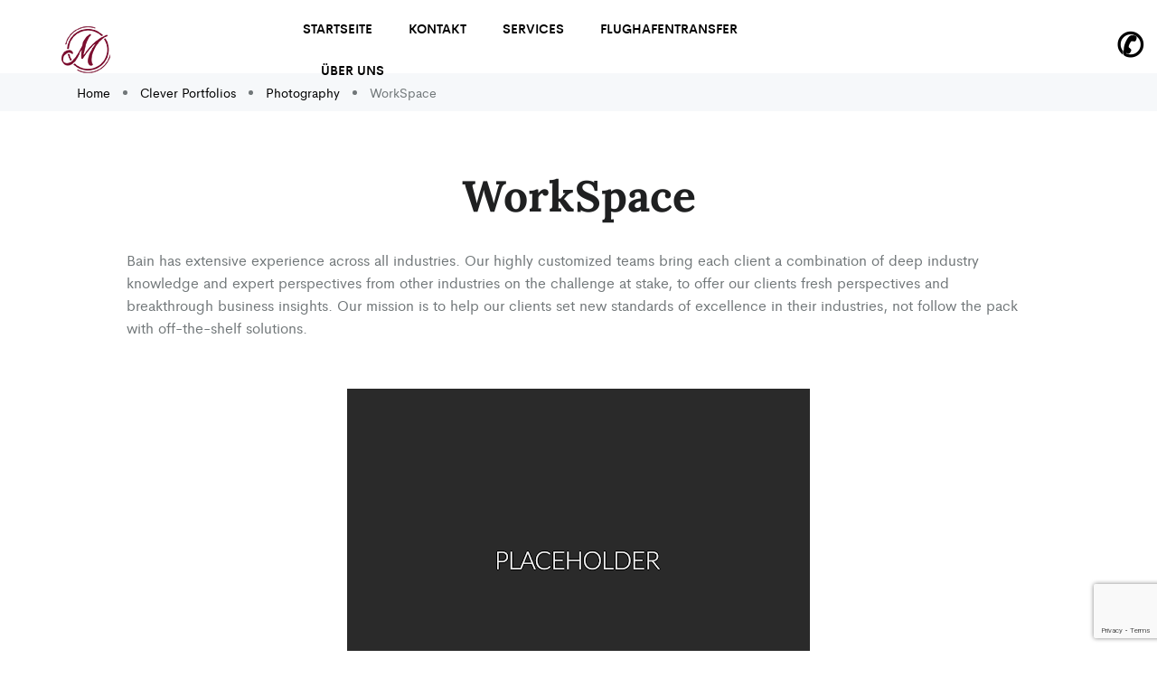

--- FILE ---
content_type: text/html; charset=UTF-8
request_url: https://www.meintaxi-tirol.com/portfolio/workspace/
body_size: 9622
content:
<!DOCTYPE html>
<html lang="de">
    <head>
        <meta charset="UTF-8">
        <meta name="viewport" content="width=device-width, initial-scale=1">
        <link rel="profile" href="//gmpg.org/xfn/11">
        <title>WorkSpace &#8211; Mein Taxi Brixlegg</title>
<meta name='robots' content='max-image-preview:large' />
<link rel='dns-prefetch' href='//www.google.com' />

<link rel="alternate" type="application/rss+xml" title="Mein Taxi Brixlegg &raquo; Feed" href="https://www.meintaxi-tirol.com/feed/" />
<link rel="alternate" type="application/rss+xml" title="Mein Taxi Brixlegg &raquo; Kommentar-Feed" href="https://www.meintaxi-tirol.com/comments/feed/" />
<link rel="alternate" title="oEmbed (JSON)" type="application/json+oembed" href="https://www.meintaxi-tirol.com/wp-json/oembed/1.0/embed?url=https%3A%2F%2Fwww.meintaxi-tirol.com%2Fportfolio%2Fworkspace%2F" />
<link rel="alternate" title="oEmbed (XML)" type="text/xml+oembed" href="https://www.meintaxi-tirol.com/wp-json/oembed/1.0/embed?url=https%3A%2F%2Fwww.meintaxi-tirol.com%2Fportfolio%2Fworkspace%2F&#038;format=xml" />
<style id='wp-img-auto-sizes-contain-inline-css' type='text/css'>
img:is([sizes=auto i],[sizes^="auto," i]){contain-intrinsic-size:3000px 1500px}
/*# sourceURL=wp-img-auto-sizes-contain-inline-css */
</style>
<link rel='stylesheet' id='clever-font-css' href='https://www.meintaxi-tirol.com/wp-content/plugins/clever-portfolio/assets/font-icons/clever-font/style.css?ver=1.0.3' type='text/css' media='all' />
<link rel='stylesheet' id='clever-portfolio-css' href='https://www.meintaxi-tirol.com/wp-content/plugins/clever-portfolio/assets/css/frontend/clever-portfolio.min.css?ver=1.0.3' type='text/css' media='all' />
<link rel='stylesheet' id='slick-css' href='https://www.meintaxi-tirol.com/wp-content/plugins/clever-portfolio/assets/vendors/slick/slick.css?ver=1.0.3' type='text/css' media='all' />
<link rel='stylesheet' id='slick-theme-css' href='https://www.meintaxi-tirol.com/wp-content/plugins/clever-portfolio/assets/vendors/slick/slick-theme.css?ver=1.0.3' type='text/css' media='all' />
<link rel='stylesheet' id='wp-block-library-css' href='https://www.meintaxi-tirol.com/wp-includes/css/dist/block-library/style.min.css?ver=6.9' type='text/css' media='all' />
<style id='wp-block-paragraph-inline-css' type='text/css'>
.is-small-text{font-size:.875em}.is-regular-text{font-size:1em}.is-large-text{font-size:2.25em}.is-larger-text{font-size:3em}.has-drop-cap:not(:focus):first-letter{float:left;font-size:8.4em;font-style:normal;font-weight:100;line-height:.68;margin:.05em .1em 0 0;text-transform:uppercase}body.rtl .has-drop-cap:not(:focus):first-letter{float:none;margin-left:.1em}p.has-drop-cap.has-background{overflow:hidden}:root :where(p.has-background){padding:1.25em 2.375em}:where(p.has-text-color:not(.has-link-color)) a{color:inherit}p.has-text-align-left[style*="writing-mode:vertical-lr"],p.has-text-align-right[style*="writing-mode:vertical-rl"]{rotate:180deg}
/*# sourceURL=https://www.meintaxi-tirol.com/wp-includes/blocks/paragraph/style.min.css */
</style>
<style id='global-styles-inline-css' type='text/css'>
:root{--wp--preset--aspect-ratio--square: 1;--wp--preset--aspect-ratio--4-3: 4/3;--wp--preset--aspect-ratio--3-4: 3/4;--wp--preset--aspect-ratio--3-2: 3/2;--wp--preset--aspect-ratio--2-3: 2/3;--wp--preset--aspect-ratio--16-9: 16/9;--wp--preset--aspect-ratio--9-16: 9/16;--wp--preset--color--black: #000000;--wp--preset--color--cyan-bluish-gray: #abb8c3;--wp--preset--color--white: #ffffff;--wp--preset--color--pale-pink: #f78da7;--wp--preset--color--vivid-red: #cf2e2e;--wp--preset--color--luminous-vivid-orange: #ff6900;--wp--preset--color--luminous-vivid-amber: #fcb900;--wp--preset--color--light-green-cyan: #7bdcb5;--wp--preset--color--vivid-green-cyan: #00d084;--wp--preset--color--pale-cyan-blue: #8ed1fc;--wp--preset--color--vivid-cyan-blue: #0693e3;--wp--preset--color--vivid-purple: #9b51e0;--wp--preset--gradient--vivid-cyan-blue-to-vivid-purple: linear-gradient(135deg,rgb(6,147,227) 0%,rgb(155,81,224) 100%);--wp--preset--gradient--light-green-cyan-to-vivid-green-cyan: linear-gradient(135deg,rgb(122,220,180) 0%,rgb(0,208,130) 100%);--wp--preset--gradient--luminous-vivid-amber-to-luminous-vivid-orange: linear-gradient(135deg,rgb(252,185,0) 0%,rgb(255,105,0) 100%);--wp--preset--gradient--luminous-vivid-orange-to-vivid-red: linear-gradient(135deg,rgb(255,105,0) 0%,rgb(207,46,46) 100%);--wp--preset--gradient--very-light-gray-to-cyan-bluish-gray: linear-gradient(135deg,rgb(238,238,238) 0%,rgb(169,184,195) 100%);--wp--preset--gradient--cool-to-warm-spectrum: linear-gradient(135deg,rgb(74,234,220) 0%,rgb(151,120,209) 20%,rgb(207,42,186) 40%,rgb(238,44,130) 60%,rgb(251,105,98) 80%,rgb(254,248,76) 100%);--wp--preset--gradient--blush-light-purple: linear-gradient(135deg,rgb(255,206,236) 0%,rgb(152,150,240) 100%);--wp--preset--gradient--blush-bordeaux: linear-gradient(135deg,rgb(254,205,165) 0%,rgb(254,45,45) 50%,rgb(107,0,62) 100%);--wp--preset--gradient--luminous-dusk: linear-gradient(135deg,rgb(255,203,112) 0%,rgb(199,81,192) 50%,rgb(65,88,208) 100%);--wp--preset--gradient--pale-ocean: linear-gradient(135deg,rgb(255,245,203) 0%,rgb(182,227,212) 50%,rgb(51,167,181) 100%);--wp--preset--gradient--electric-grass: linear-gradient(135deg,rgb(202,248,128) 0%,rgb(113,206,126) 100%);--wp--preset--gradient--midnight: linear-gradient(135deg,rgb(2,3,129) 0%,rgb(40,116,252) 100%);--wp--preset--font-size--small: 13px;--wp--preset--font-size--medium: 20px;--wp--preset--font-size--large: 36px;--wp--preset--font-size--x-large: 42px;--wp--preset--spacing--20: 0.44rem;--wp--preset--spacing--30: 0.67rem;--wp--preset--spacing--40: 1rem;--wp--preset--spacing--50: 1.5rem;--wp--preset--spacing--60: 2.25rem;--wp--preset--spacing--70: 3.38rem;--wp--preset--spacing--80: 5.06rem;--wp--preset--shadow--natural: 6px 6px 9px rgba(0, 0, 0, 0.2);--wp--preset--shadow--deep: 12px 12px 50px rgba(0, 0, 0, 0.4);--wp--preset--shadow--sharp: 6px 6px 0px rgba(0, 0, 0, 0.2);--wp--preset--shadow--outlined: 6px 6px 0px -3px rgb(255, 255, 255), 6px 6px rgb(0, 0, 0);--wp--preset--shadow--crisp: 6px 6px 0px rgb(0, 0, 0);}:where(.is-layout-flex){gap: 0.5em;}:where(.is-layout-grid){gap: 0.5em;}body .is-layout-flex{display: flex;}.is-layout-flex{flex-wrap: wrap;align-items: center;}.is-layout-flex > :is(*, div){margin: 0;}body .is-layout-grid{display: grid;}.is-layout-grid > :is(*, div){margin: 0;}:where(.wp-block-columns.is-layout-flex){gap: 2em;}:where(.wp-block-columns.is-layout-grid){gap: 2em;}:where(.wp-block-post-template.is-layout-flex){gap: 1.25em;}:where(.wp-block-post-template.is-layout-grid){gap: 1.25em;}.has-black-color{color: var(--wp--preset--color--black) !important;}.has-cyan-bluish-gray-color{color: var(--wp--preset--color--cyan-bluish-gray) !important;}.has-white-color{color: var(--wp--preset--color--white) !important;}.has-pale-pink-color{color: var(--wp--preset--color--pale-pink) !important;}.has-vivid-red-color{color: var(--wp--preset--color--vivid-red) !important;}.has-luminous-vivid-orange-color{color: var(--wp--preset--color--luminous-vivid-orange) !important;}.has-luminous-vivid-amber-color{color: var(--wp--preset--color--luminous-vivid-amber) !important;}.has-light-green-cyan-color{color: var(--wp--preset--color--light-green-cyan) !important;}.has-vivid-green-cyan-color{color: var(--wp--preset--color--vivid-green-cyan) !important;}.has-pale-cyan-blue-color{color: var(--wp--preset--color--pale-cyan-blue) !important;}.has-vivid-cyan-blue-color{color: var(--wp--preset--color--vivid-cyan-blue) !important;}.has-vivid-purple-color{color: var(--wp--preset--color--vivid-purple) !important;}.has-black-background-color{background-color: var(--wp--preset--color--black) !important;}.has-cyan-bluish-gray-background-color{background-color: var(--wp--preset--color--cyan-bluish-gray) !important;}.has-white-background-color{background-color: var(--wp--preset--color--white) !important;}.has-pale-pink-background-color{background-color: var(--wp--preset--color--pale-pink) !important;}.has-vivid-red-background-color{background-color: var(--wp--preset--color--vivid-red) !important;}.has-luminous-vivid-orange-background-color{background-color: var(--wp--preset--color--luminous-vivid-orange) !important;}.has-luminous-vivid-amber-background-color{background-color: var(--wp--preset--color--luminous-vivid-amber) !important;}.has-light-green-cyan-background-color{background-color: var(--wp--preset--color--light-green-cyan) !important;}.has-vivid-green-cyan-background-color{background-color: var(--wp--preset--color--vivid-green-cyan) !important;}.has-pale-cyan-blue-background-color{background-color: var(--wp--preset--color--pale-cyan-blue) !important;}.has-vivid-cyan-blue-background-color{background-color: var(--wp--preset--color--vivid-cyan-blue) !important;}.has-vivid-purple-background-color{background-color: var(--wp--preset--color--vivid-purple) !important;}.has-black-border-color{border-color: var(--wp--preset--color--black) !important;}.has-cyan-bluish-gray-border-color{border-color: var(--wp--preset--color--cyan-bluish-gray) !important;}.has-white-border-color{border-color: var(--wp--preset--color--white) !important;}.has-pale-pink-border-color{border-color: var(--wp--preset--color--pale-pink) !important;}.has-vivid-red-border-color{border-color: var(--wp--preset--color--vivid-red) !important;}.has-luminous-vivid-orange-border-color{border-color: var(--wp--preset--color--luminous-vivid-orange) !important;}.has-luminous-vivid-amber-border-color{border-color: var(--wp--preset--color--luminous-vivid-amber) !important;}.has-light-green-cyan-border-color{border-color: var(--wp--preset--color--light-green-cyan) !important;}.has-vivid-green-cyan-border-color{border-color: var(--wp--preset--color--vivid-green-cyan) !important;}.has-pale-cyan-blue-border-color{border-color: var(--wp--preset--color--pale-cyan-blue) !important;}.has-vivid-cyan-blue-border-color{border-color: var(--wp--preset--color--vivid-cyan-blue) !important;}.has-vivid-purple-border-color{border-color: var(--wp--preset--color--vivid-purple) !important;}.has-vivid-cyan-blue-to-vivid-purple-gradient-background{background: var(--wp--preset--gradient--vivid-cyan-blue-to-vivid-purple) !important;}.has-light-green-cyan-to-vivid-green-cyan-gradient-background{background: var(--wp--preset--gradient--light-green-cyan-to-vivid-green-cyan) !important;}.has-luminous-vivid-amber-to-luminous-vivid-orange-gradient-background{background: var(--wp--preset--gradient--luminous-vivid-amber-to-luminous-vivid-orange) !important;}.has-luminous-vivid-orange-to-vivid-red-gradient-background{background: var(--wp--preset--gradient--luminous-vivid-orange-to-vivid-red) !important;}.has-very-light-gray-to-cyan-bluish-gray-gradient-background{background: var(--wp--preset--gradient--very-light-gray-to-cyan-bluish-gray) !important;}.has-cool-to-warm-spectrum-gradient-background{background: var(--wp--preset--gradient--cool-to-warm-spectrum) !important;}.has-blush-light-purple-gradient-background{background: var(--wp--preset--gradient--blush-light-purple) !important;}.has-blush-bordeaux-gradient-background{background: var(--wp--preset--gradient--blush-bordeaux) !important;}.has-luminous-dusk-gradient-background{background: var(--wp--preset--gradient--luminous-dusk) !important;}.has-pale-ocean-gradient-background{background: var(--wp--preset--gradient--pale-ocean) !important;}.has-electric-grass-gradient-background{background: var(--wp--preset--gradient--electric-grass) !important;}.has-midnight-gradient-background{background: var(--wp--preset--gradient--midnight) !important;}.has-small-font-size{font-size: var(--wp--preset--font-size--small) !important;}.has-medium-font-size{font-size: var(--wp--preset--font-size--medium) !important;}.has-large-font-size{font-size: var(--wp--preset--font-size--large) !important;}.has-x-large-font-size{font-size: var(--wp--preset--font-size--x-large) !important;}
/*# sourceURL=global-styles-inline-css */
</style>

<style id='classic-theme-styles-inline-css' type='text/css'>
/*! This file is auto-generated */
.wp-block-button__link{color:#fff;background-color:#32373c;border-radius:9999px;box-shadow:none;text-decoration:none;padding:calc(.667em + 2px) calc(1.333em + 2px);font-size:1.125em}.wp-block-file__button{background:#32373c;color:#fff;text-decoration:none}
/*# sourceURL=/wp-includes/css/classic-themes.min.css */
</style>
<link rel='stylesheet' id='ppress-frontend-css' href='https://www.meintaxi-tirol.com/wp-content/plugins/wp-user-avatar/assets/css/frontend.min.css?ver=3.2.1' type='text/css' media='all' />
<link rel='stylesheet' id='ppress-flatpickr-css' href='https://www.meintaxi-tirol.com/wp-content/plugins/wp-user-avatar/assets/flatpickr/flatpickr.min.css?ver=3.2.1' type='text/css' media='all' />
<link rel='stylesheet' id='ppress-select2-css' href='https://www.meintaxi-tirol.com/wp-content/plugins/wp-user-avatar/assets/select2/select2.min.css?ver=6.9' type='text/css' media='all' />
<link rel='stylesheet' id='elementor-icons-css' href='https://www.meintaxi-tirol.com/wp-content/plugins/elementor/assets/lib/eicons/css/elementor-icons.min.css?ver=5.13.0' type='text/css' media='all' />
<link rel='stylesheet' id='elementor-frontend-css' href='https://www.meintaxi-tirol.com/wp-content/plugins/elementor/assets/css/frontend.min.css?ver=3.4.6' type='text/css' media='all' />
<style id='elementor-frontend-inline-css' type='text/css'>
@font-face{font-family:eicons;src:url(https://www.meintaxi-tirol.com/wp-content/plugins/elementor/assets/lib/eicons/fonts/eicons.eot?5.10.0);src:url(https://www.meintaxi-tirol.com/wp-content/plugins/elementor/assets/lib/eicons/fonts/eicons.eot?5.10.0#iefix) format("embedded-opentype"),url(https://www.meintaxi-tirol.com/wp-content/plugins/elementor/assets/lib/eicons/fonts/eicons.woff2?5.10.0) format("woff2"),url(https://www.meintaxi-tirol.com/wp-content/plugins/elementor/assets/lib/eicons/fonts/eicons.woff?5.10.0) format("woff"),url(https://www.meintaxi-tirol.com/wp-content/plugins/elementor/assets/lib/eicons/fonts/eicons.ttf?5.10.0) format("truetype"),url(https://www.meintaxi-tirol.com/wp-content/plugins/elementor/assets/lib/eicons/fonts/eicons.svg?5.10.0#eicon) format("svg");font-weight:400;font-style:normal}
/*# sourceURL=elementor-frontend-inline-css */
</style>
<link rel='stylesheet' id='elementor-post-5-css' href='https://www.meintaxi-tirol.com/wp-content/uploads/elementor/css/post-5.css?ver=1635259065' type='text/css' media='all' />
<link rel='stylesheet' id='cleverfont-css' href='//www.meintaxi-tirol.com/wp-content/plugins/cafe-lite/assets/vendor/cleverfont/style.css?ver=2.1.3' type='text/css' media='all' />
<link rel='stylesheet' id='cafe-style-css' href='//www.meintaxi-tirol.com/wp-content/plugins/cafe-lite/assets/css/frontend.min.css?ver=2.1.3' type='text/css' media='all' />
<link rel='stylesheet' id='elementor-global-css' href='https://www.meintaxi-tirol.com/wp-content/uploads/elementor/css/global.css?ver=1635260248' type='text/css' media='all' />
<link rel='stylesheet' id='zoo-theme-builder-elements-css' href='//www.meintaxi-tirol.com/wp-content/themes/dopi/core/assets/css/elements.min.css?ver=1.2.3' type='text/css' media='all' />
<link rel='stylesheet' id='zoo-google-fonts-css' href='https://www.meintaxi-tirol.com/wp-content/uploads/omgf/zoo-google-fonts/zoo-google-fonts.css?ver=1661347921' type='text/css' media='all' />
<link rel='stylesheet' id='bootstrap-css' href='https://www.meintaxi-tirol.com/wp-content/plugins/clever-portfolio/assets/vendors/bootstrap/bootstrap.min.css?ver=1.0.3' type='text/css' media='all' />
<link rel='stylesheet' id='zoo-styles-css' href='//www.meintaxi-tirol.com/wp-content/themes/dopi/assets/css/zoo-styles.css?ver=6.9' type='text/css' media='all' />
<style id='zoo-styles-inline-css' type='text/css'>
.builder-block-nav-icon{text-align:left}.site-header .element-primary-menu>ul.nav-menu li:not(.is-mega-menu)>ul{max-width:280px}.header-row .element-primary-menu,.builder-item.row-item-group .element-item.element-primary-menu,.header-off-canvas-sidebar .element-primary-menu{margin-top:10px}.builder-block-primary-menu{text-align:center}.accent-color{color:#7f0014}h1,h2,h3,h4,h5,h6{color:#1f2021}.post-loop-item .entry-title a,.zoo-posts-widget .title-post a{color:#000000}.post-loop-item .entry-title a:hover,.zoo-posts-widget .title-post a:hover{color:#7f0014}.title-detail{color:#000000}h1,h2,h3,h4,h5,h6,.h1,.h2,.h3,.h4,.h5,.h6{font-family:"Lora",serif;font-weight:700}.builder-block-nav-icon{text-align:left}.site-header .element-primary-menu>ul.nav-menu li:not(.is-mega-menu)>ul{max-width:280px}.header-row .element-primary-menu,.builder-item.row-item-group .element-item.element-primary-menu,.header-off-canvas-sidebar .element-primary-menu{margin-top:10px}.builder-block-primary-menu{text-align:center}.accent-color{color:#7f0014}h1,h2,h3,h4,h5,h6{color:#1f2021}.post-loop-item .entry-title a,.zoo-posts-widget .title-post a{color:#000000}.post-loop-item .entry-title a:hover,.zoo-posts-widget .title-post a:hover{color:#7f0014}.title-detail{color:#000000}h1,h2,h3,h4,h5,h6,.h1,.h2,.h3,.h4,.h5,.h6{font-family:"Lora",serif;font-weight:700}.site-header .is-sticky.header-main.sticker,.is-sticky.header-row.header-main .wrap-builder-items>.row{max-height:80px;height:80px;min-height:auto}.item-block-logo .sticky-logo,.is-sticky .site-branding .wrap-logo .site-logo{max-height:40px}.site-header .is-sticky.header-row.sticker{color:#000000;text-decoration-color:#000000;background-color:#ffffff;background-repeat:repeat;box-shadow:0px 0px 15px 5px rgba(0,0,0,0.27);}.site-header .is-sticky.header-row.sticker a{color:#000000;text-decoration-color:#000000}.site-header .is-sticky.header-row.sticker a:hover,.site-header .is-sticky.header-row .nav-menu>.current-menu-item>a,.site-header .is-sticky.header-row .nav-menu>li>a:hover,.site-header .is-sticky.header-row .nav-menu>li:hover>a,.site-header .is-sticky.header-row .nav-menu>li.current_page_parent>a{color:#000000;text-decoration-color:#000000}.site-header .header-main .wrap-builder-items>.row{height:80px}.site-header .header-main{color:#000000;text-decoration-color:#000000;background-repeat:repeat}.site-header .header-main a,.site-header .header-main .nav-menu>li>a{color:#000000;text-decoration-color:#000000}.site-header .header-main a:hover,.site-header .header-main .nav-menu>.current-menu-item>a,.site-header .header-main .nav-menu>li:hover>a,.site-header .header-main ul.nav-menu>li.active>a{color:#000000;text-decoration-color:#000000}.site-header .header-main.contained .wrap-builder-items,.site-header .header-main:not(.contained){border-style:solid;border-bottom-width:1px;border-color:rgba(255,255,255,0.17)}.header-row .element-html1,.builder-item.row-item-group .element-item.element-html1,.header-off-canvas-sidebar .element-html1{margin-top:50px}.builder-block-html1{text-align:right}.site-branding .wrap-logo .site-logo{max-height:100px}.site-header .header-search-box .btn-lb-search{margin-left:0px}.header-row .element-search-box,.builder-item.row-item-group .element-item.element-search-box,.header-off-canvas-sidebar .element-search-box{margin-right:20px}.builder-block-search-box{text-align:right}#site-footer .footer-bottom .widget-area{text-align:right}#site-footer .footer-bottom.contained .wrap-builder-items,#site-footer .footer-bottom:not(.contained){padding-top:30px;padding-right:60px;padding-bottom:30px;padding-left:60px;border-style:none}#site-footer .footer-bottom{background-repeat:repeat}#site-footer{color:#ffffff;text-decoration-color:#ffffff;background-color:#7e1233;-webkit-background-size:contain;-moz-background-size:contain;-o-background-size:contain;background-size:contain;background-position:bottom center;background-repeat:no-repeat;background-attachment:fixed}#site-footer a{color:#ffffff;text-decoration-color:#ffffff}.footer-row .builder-block-footer_copyright{text-align:left}.site-header .is-sticky.header-main.sticker,.is-sticky.header-row.header-main .wrap-builder-items>.row{max-height:80px;height:80px;min-height:auto}.item-block-logo .sticky-logo,.is-sticky .site-branding .wrap-logo .site-logo{max-height:40px}.site-header .is-sticky.header-row.sticker{color:#000000;text-decoration-color:#000000;background-color:#ffffff;background-repeat:repeat;box-shadow:0px 0px 15px 5px rgba(0,0,0,0.27);}.site-header .is-sticky.header-row.sticker a{color:#000000;text-decoration-color:#000000}.site-header .is-sticky.header-row.sticker a:hover,.site-header .is-sticky.header-row .nav-menu>.current-menu-item>a,.site-header .is-sticky.header-row .nav-menu>li>a:hover,.site-header .is-sticky.header-row .nav-menu>li:hover>a,.site-header .is-sticky.header-row .nav-menu>li.current_page_parent>a{color:#000000;text-decoration-color:#000000}.site-header .header-main .wrap-builder-items>.row{height:80px}.site-header .header-main{color:#000000;text-decoration-color:#000000;background-repeat:repeat}.site-header .header-main a,.site-header .header-main .nav-menu>li>a{color:#000000;text-decoration-color:#000000}.site-header .header-main a:hover,.site-header .header-main .nav-menu>.current-menu-item>a,.site-header .header-main .nav-menu>li:hover>a,.site-header .header-main ul.nav-menu>li.active>a{color:#000000;text-decoration-color:#000000}.site-header .header-main.contained .wrap-builder-items,.site-header .header-main:not(.contained){border-style:solid;border-bottom-width:1px;border-color:rgba(255,255,255,0.17)}.header-row .element-html1,.builder-item.row-item-group .element-item.element-html1,.header-off-canvas-sidebar .element-html1{margin-top:50px}.builder-block-html1{text-align:right}.site-branding .wrap-logo .site-logo{max-height:100px}.site-header .header-search-box .btn-lb-search{margin-left:0px}.header-row .element-search-box,.builder-item.row-item-group .element-item.element-search-box,.header-off-canvas-sidebar .element-search-box{margin-right:20px}.builder-block-search-box{text-align:right}#site-footer .footer-bottom .widget-area{text-align:right}#site-footer .footer-bottom.contained .wrap-builder-items,#site-footer .footer-bottom:not(.contained){padding-top:30px;padding-right:60px;padding-bottom:30px;padding-left:60px;border-style:none}#site-footer .footer-bottom{background-repeat:repeat}#site-footer{color:#ffffff;text-decoration-color:#ffffff;background-color:#7e1233;-webkit-background-size:contain;-moz-background-size:contain;-o-background-size:contain;background-size:contain;background-position:bottom center;background-repeat:no-repeat;background-attachment:fixed}#site-footer a{color:#ffffff;text-decoration-color:#ffffff}.footer-row .builder-block-footer_copyright{text-align:left}@media screen and (max-width:992px){.site-header .is-sticky.header-main.sticker,.is-sticky.header-row.header-main .wrap-builder-items>.row{max-height:60px;height:60px;min-height:auto}.site-header .is-sticky.header-row.sticker{color:#000000;text-decoration-color:#000000;background-color:#ffffff;background-repeat:repeat}.site-header .is-sticky.header-row.sticker a{color:#000000;text-decoration-color:#000000}.site-header .is-sticky.header-row.sticker a:hover,.site-header .is-sticky.header-row .nav-menu>.current-menu-item>a,.site-header .is-sticky.header-row .nav-menu>li>a:hover,.site-header .is-sticky.header-row .nav-menu>li:hover>a,.site-header .is-sticky.header-row .nav-menu>li.current_page_parent>a{color:#000000;text-decoration-color:#000000}.site-header .header-main .wrap-builder-items>.row{height:60px}.site-header .header-main{background-repeat:repeat}.site-branding .wrap-logo .site-logo{max-height:50px}.header-row .element-logo,.builder-item.row-item-group .element-item.element-logo,.header-off-canvas-sidebar .element-logo{padding-top:10px;padding-bottom:10px}.builder-block-logo{text-align:center}.site-header .header-search-box .btn-lb-search{margin-left:0px}#site-footer .footer-bottom{background-repeat:repeat}#site-footer{background-repeat:repeat}.footer-row .builder-block-footer_copyright{text-align:left}.site-header .is-sticky.header-main.sticker,.is-sticky.header-row.header-main .wrap-builder-items>.row{max-height:60px;height:60px;min-height:auto}.site-header .is-sticky.header-row.sticker{color:#000000;text-decoration-color:#000000;background-color:#ffffff;background-repeat:repeat}.site-header .is-sticky.header-row.sticker a{color:#000000;text-decoration-color:#000000}.site-header .is-sticky.header-row.sticker a:hover,.site-header .is-sticky.header-row .nav-menu>.current-menu-item>a,.site-header .is-sticky.header-row .nav-menu>li>a:hover,.site-header .is-sticky.header-row .nav-menu>li:hover>a,.site-header .is-sticky.header-row .nav-menu>li.current_page_parent>a{color:#000000;text-decoration-color:#000000}.site-header .header-main .wrap-builder-items>.row{height:60px}.site-header .header-main{background-repeat:repeat}.site-branding .wrap-logo .site-logo{max-height:50px}.header-row .element-logo,.builder-item.row-item-group .element-item.element-logo,.header-off-canvas-sidebar .element-logo{padding-top:10px;padding-bottom:10px}.builder-block-logo{text-align:center}.site-header .header-search-box .btn-lb-search{margin-left:0px}#site-footer .footer-bottom{background-repeat:repeat}#site-footer{background-repeat:repeat}.footer-row .builder-block-footer_copyright{text-align:left}}
@media(min-width: 992px) {
          .wrap-site-header-mobile {
            display: none;
          }
          .show-on-mobile {
            display: none;
          }
        }
        
        @media(max-width: 992px) {
          .wrap-site-header-desktop {
            display: none;
          }
          .show-on-desktop {
            display: none;
          }
        }
                @font-face {
                    font-family: 'Cerebri Sans';
                    src: url('//www.meintaxi-tirol.com/wp-content/themes/dopi/assets/fonts/cerebri-sans/cerebrisans-extrabold-webfont.woff2') format('woff2'),
                    url('//www.meintaxi-tirol.com/wp-content/themes/dopi/assets/fonts/cerebri-sans/cerebrisans-extrabold-webfont.woff') format('woff');
                    font-weight: 900;
                    font-style: normal;
                }
                
                @font-face {
                    font-family: 'Cerebri Sans';
                    src: url('//www.meintaxi-tirol.com/wp-content/themes/dopi/assets/fonts/cerebri-sans/cerebrisans-extrabolditalic-webfont.woff2') format('woff2'),
                    url('//www.meintaxi-tirol.com/wp-content/themes/dopi/assets/fonts/cerebri-sans/cerebrisans-extrabolditalic-webfont.woff') format('woff');
                    font-weight: 900;
                    font-style: italic;
                }
                
                @font-face {
                    font-family: 'Cerebri Sans';
                    src: url('//www.meintaxi-tirol.com/wp-content/themes/dopi/assets/fonts/cerebri-sans/cerebrisans-bold-webfont.woff2') format('woff2'),
                    url('//www.meintaxi-tirol.com/wp-content/themes/dopi/assets/fonts/cerebri-sans/cerebrisans-bold-webfont.woff') format('woff');
                    font-weight: 700;
                    font-style: normal;
                }
                
                @font-face {
                    font-family: 'Cerebri Sans';
                    src: url('//www.meintaxi-tirol.com/wp-content/themes/dopi/assets/fonts/cerebri-sans/cerebrisans-bolditalic-webfont.woff2') format('woff2'),
                    url('//www.meintaxi-tirol.com/wp-content/themes/dopi/assets/fonts/cerebri-sans/cerebrisans-bolditalic-webfont.woff') format('woff');
                    font-weight: 700;
                    font-style: italic;
                }
                @font-face {
                    font-family: 'Cerebri Sans';
                    src: url('//www.meintaxi-tirol.com/wp-content/themes/dopi/assets/fonts/cerebri-sans/cerebrisans-semibold-webfont.woff2') format('woff2'),
                    url('//www.meintaxi-tirol.com/wp-content/themes/dopi/assets/fonts/cerebri-sans/cerebrisans-semibold-webfont.woff') format('woff');
                    font-weight: 600;
                    font-style: normal;
                
                }
                
                @font-face {
                    font-family: 'Cerebri Sans';
                    src: url('//www.meintaxi-tirol.com/wp-content/themes/dopi/assets/fonts/cerebri-sans/cerebrisans-semibolditalic-webfont.woff2') format('woff2'),
                    url('//www.meintaxi-tirol.com/wp-content/themes/dopi/assets/fonts/cerebri-sans/cerebrisans-semibolditalic-webfont.woff') format('woff');
                    font-weight: 600;
                    font-style: italic;
                
                }
                @font-face {
                    font-family: 'Cerebri Sans';
                    src: url('//www.meintaxi-tirol.com/wp-content/themes/dopi/assets/fonts/cerebri-sans/cerebrisans-medium-webfont.woff2') format('woff2'),
                    url('//www.meintaxi-tirol.com/wp-content/themes/dopi/assets/fonts/cerebri-sans/cerebrisans-medium-webfont.woff') format('woff');
                    font-weight: 500;
                    font-style: normal;
                
                }
                
                @font-face {
                    font-family: 'Cerebri Sans';
                    src: url('//www.meintaxi-tirol.com/wp-content/themes/dopi/assets/fonts/cerebri-sans/cerebrisans-mediumitalic-webfont.woff2') format('woff2'),
                    url('//www.meintaxi-tirol.com/wp-content/themes/dopi/assets/fonts/cerebri-sans/cerebrisans-mediumitalic-webfont.woff') format('woff');
                    font-weight: 500;
                    font-style: italic;
                }
                
                @font-face {
                    font-family: 'Cerebri Sans';
                    src: url('//www.meintaxi-tirol.com/wp-content/themes/dopi/assets/fonts/cerebri-sans/cerebrisans-regular-webfont.woff2') format('woff2'),
                    url('fonts/cerebri-sans/cerebrisans-regular-webfont.woff') format('woff');
                    font-weight: 400;
                    font-style: normal;
                
                }
                
                @font-face {
                    font-family: 'Cerebri Sans';
                    src: url('//www.meintaxi-tirol.com/wp-content/themes/dopi/assets/fonts/cerebri-sans/cerebrisans-italic-webfont.woff2') format('woff2'),
                    url('//www.meintaxi-tirol.com/wp-content/themes/dopi/assets/fonts/cerebri-sans/cerebrisans-italic-webfont.woff') format('woff');
                    font-weight: 400;
                    font-style: italic;
                
                }
                
                
                @font-face {
                    font-family: 'Cerebri Sans';
                    src: url('//www.meintaxi-tirol.com/wp-content/themes/dopi/assets/fonts/cerebri-sans/cerebrisans-light-webfont.woff2') format('woff2'),
                    url('//www.meintaxi-tirol.com/wp-content/themes/dopi/assets/fonts/cerebri-sans/cerebrisans-light-webfont.woff') format('woff');
                    font-weight: 300;
                    font-style: normal;
                
                }
                
                @font-face {
                    font-family: 'Cerebri Sans';
                    src: url('//www.meintaxi-tirol.com/wp-content/themes/dopi/assets/fonts/cerebri-sans/cerebrisans-lightitalic-webfont.woff2') format('woff2'),
                    url('//www.meintaxi-tirol.com/wp-content/themes/dopi/assets/fonts/cerebri-sans/cerebrisans-lightitalic-webfont.woff') format('woff');
                    font-weight: 300;
                    font-style: italic;
                }

                @media(min-width:1500px){.container{max-width:1530px;width:100%}}html{font-size: 16px;}body{font-family: 'Cerebri Sans', sans-serif;font-weight: 400;}.product-loop-title,  .product_title{font-family: 'Cerebri Sans', sans-serif;font-weight: 400;}:root{--accent-color:#7f0014}
/*# sourceURL=zoo-styles-inline-css */
</style>
<link rel='stylesheet' id='dopi-css' href='https://www.meintaxi-tirol.com/wp-content/themes/dopi-child/style.css?ver=6.9' type='text/css' media='all' />
<link rel='stylesheet' id='google-fonts-1-css' href='https://www.meintaxi-tirol.com/wp-content/uploads/omgf/google-fonts-1/google-fonts-1.css?ver=1661347921' type='text/css' media='all' />
<script type="text/javascript" id="jquery-core-js-extra">
/* <![CDATA[ */
var zooThemeSettings = {"import_settings":"","enable_dev_mode":"0","enable_builtin_mega_menu":"0","mobile_breakpoint_width":"992","isRtl":"","ajaxUrl":"https://www.meintaxi-tirol.com/wp-admin/admin-ajax.php"};
//# sourceURL=jquery-core-js-extra
/* ]]> */
</script>
<script type="text/javascript" src="https://www.meintaxi-tirol.com/wp-includes/js/jquery/jquery.min.js?ver=3.7.1" id="jquery-core-js"></script>
<script type="text/javascript" src="https://www.meintaxi-tirol.com/wp-includes/js/jquery/jquery-migrate.min.js?ver=3.4.1" id="jquery-migrate-js"></script>
<script type="text/javascript" src="https://www.meintaxi-tirol.com/wp-content/plugins/wp-user-avatar/assets/flatpickr/flatpickr.min.js?ver=6.9" id="ppress-flatpickr-js"></script>
<script type="text/javascript" src="https://www.meintaxi-tirol.com/wp-content/plugins/wp-user-avatar/assets/select2/select2.min.js?ver=6.9" id="ppress-select2-js"></script>
<link rel="https://api.w.org/" href="https://www.meintaxi-tirol.com/wp-json/" /><link rel="alternate" title="JSON" type="application/json" href="https://www.meintaxi-tirol.com/wp-json/wp/v2/portfolio/2448" /><link rel="EditURI" type="application/rsd+xml" title="RSD" href="https://www.meintaxi-tirol.com/xmlrpc.php?rsd" />
<meta name="generator" content="WordPress 6.9" />
<link rel="canonical" href="https://www.meintaxi-tirol.com/portfolio/workspace/" />
<link rel='shortlink' href='https://www.meintaxi-tirol.com/?p=2448' />
<link rel="icon" href="https://www.meintaxi-tirol.com/wp-content/uploads/2021/10/cropped-Logo-webseite-1-1-32x32.png" sizes="32x32" />
<link rel="icon" href="https://www.meintaxi-tirol.com/wp-content/uploads/2021/10/cropped-Logo-webseite-1-1-192x192.png" sizes="192x192" />
<link rel="apple-touch-icon" href="https://www.meintaxi-tirol.com/wp-content/uploads/2021/10/cropped-Logo-webseite-1-1-180x180.png" />
<meta name="msapplication-TileImage" content="https://www.meintaxi-tirol.com/wp-content/uploads/2021/10/cropped-Logo-webseite-1-1-270x270.png" />
    </head>
<body class="wp-singular portfolio-template-default single single-portfolio postid-2448 wp-custom-logo wp-theme-dopi wp-child-theme-dopi-child normal-layout off-canvas-slide-left elementor-default elementor-kit-5">
        <header id="site-header" class="site-header header-default">
            <div class="wrap-site-header-desktop show-on-desktop"><div id="main-header-desktop" class="header-row header-main full-width container-fluid sticker" data-sticky-height="80"><div class="wrap-builder-items"><div class="row"><div class="col-md-3 builder-item builder-block-logo"><div class="element-item element-logo site-branding item-block-logo has-sticky-logo">
    <a href="https://www.meintaxi-tirol.com/" rel="home" title="Mein Taxi Brixlegg" class="wrap-logo">
                    <img class="site-logo" src="https://www.meintaxi-tirol.com/wp-content/uploads/2021/10/cropped-Logo-webseite-1.png"
                 alt="Mein Taxi Brixlegg"/>
                            <img class="sticky-logo" src="https://www.meintaxi-tirol.com/wp-content/uploads/2021/10/cropped-Logo-webseite-1.png?t=1635452560971" alt="Mein Taxi Brixlegg"/>
                    </a>
        </div></div><div class="col-md-6 builder-item builder-block-primary-menu row-align-center"><nav id="primary-menu" class="element-item element-primary-menu style-border-bottom element-align-center primary-menu">
    <ul id="menu-main" class="menu nav-menu"><li id="menu-item-2812" class="menu-item menu-item-type-post_type menu-item-object-page menu-item-home menu-item-2812"><a href="https://www.meintaxi-tirol.com/">Startseite</a></li>
<li id="menu-item-2830" class="menu-item menu-item-type-custom menu-item-object-custom menu-item-2830"><a href="https://meintaxi-tirol.com/kontakt">Kontakt</a></li>
<li id="menu-item-2831" class="menu-item menu-item-type-custom menu-item-object-custom menu-item-2831"><a href="#services">Services</a></li>
<li id="menu-item-2976" class="menu-item menu-item-type-custom menu-item-object-custom menu-item-2976"><a href="https://airportservice-tirol.com">Flughafentransfer</a></li>
<li id="menu-item-2931" class="menu-item menu-item-type-post_type menu-item-object-page menu-item-2931"><a href="https://www.meintaxi-tirol.com/impressum/">Über uns</a></li>
</ul></nav>
</div><div class="col-md-3 builder-item builder-block-html1 row-align-right"><div class="element-item element-html1 builder-block-html element-align-right">
    <h1> <a href="tel: 43 676 88 65 65 100">✆</h1> <a/> </div>
</div></div></div></div></div><div class="wrap-site-header-mobile show-on-mobile"><div id="main-header-mobile" class="header-row header-main full-width container-fluid sticker" data-sticky-height="60"><div class="wrap-builder-items"><div class="row"><div class="col-3 builder-item builder-block-nav-icon row-align-left"><a href="#" class="element-item element-nav-icon off-canvas-toggle menu element-align-left icon-style-menu" title="Menu">
    <i class="zoo-css-icon-menu"></i>
    </a>
</div><div class="col-6 builder-item builder-block-logo"><div class="element-item element-logo site-branding item-block-logo has-sticky-logo">
    <a href="https://www.meintaxi-tirol.com/" rel="home" title="Mein Taxi Brixlegg" class="wrap-logo">
                    <img class="site-logo" src="https://www.meintaxi-tirol.com/wp-content/uploads/2021/10/cropped-Logo-webseite-1.png"
                 alt="Mein Taxi Brixlegg"/>
                            <img class="sticky-logo" src="https://www.meintaxi-tirol.com/wp-content/uploads/2021/10/cropped-Logo-webseite-1.png?t=1635452560971" alt="Mein Taxi Brixlegg"/>
                    </a>
        </div></div></div></div></div></div><div class="header-off-canvas-sidebar off-canvas-sidebar-panel is-text-dark off-canvas-slide-left off-canvas-effect show-on-mobile"><div class="wrap-header-off-canvas"><a href="#" class="off-canvas-close"><i class="zoo-icon-close"></i></a><div class="wrap-content-header-off-canvas"><div class="builder-item-sidebar mobile-builder-block-search-box"><div class="element-item element-search-box zoo-search-box-container header-search-box header-search style-1 element-align-right">
            <form role="search" class="zoo-search-form header-search-form"
              action="https://www.meintaxi-tirol.com/">
            <div class="wrap-input">
                <input type="search" class="input-text search-field"
                       placeholder="Search ..."
                       value="" name="s" autocomplete="off"
                       title="Search ..."/>
            </div>
                        <button type="submit" class="button search-submit">
                <i class="zoo-icon-search"></i>
                            </button>
        </form>
    </div>
</div><div class="builder-item-sidebar mobile-builder-block-mobile-menu mobile-builder-block-menu ">    <nav id="element-mobile-menu" class="element-item element-mobile-menu mobile-menu mobile-menu-sidebar nav-menu-mobile mobile-menu-mobile style-plain site-navigation">
        <ul id="menu-main-1" class="mobile-menu-ul menu nav-menu"><li class="menu-item menu-item-type-post_type menu-item-object-page menu-item-home menu-item-2812"><a href="https://www.meintaxi-tirol.com/">Startseite</a></li>
<li class="menu-item menu-item-type-custom menu-item-object-custom menu-item-2830"><a href="https://meintaxi-tirol.com/kontakt">Kontakt</a></li>
<li class="menu-item menu-item-type-custom menu-item-object-custom menu-item-2831"><a href="#services">Services</a></li>
<li class="menu-item menu-item-type-custom menu-item-object-custom menu-item-2976"><a href="https://airportservice-tirol.com">Flughafentransfer</a></li>
<li class="menu-item menu-item-type-post_type menu-item-object-page menu-item-2931"><a href="https://www.meintaxi-tirol.com/impressum/">Über uns</a></li>
</ul>    </nav>
</div></div></div><div class="mask-off-canvas"></div></div>                <div class="zoo-search-box-container header-search-box header-search wrap-lb-search">
                    <div class="wrap-form-lb-search">
                        <a href="#" class="btn-close-lb-search btn"><i class="zoo-icon-close"></i></a>
                        <form role="search"
                              class="zoo-search-form header-search-form"
                              action="https://www.meintaxi-tirol.com/">
                            <div class="wrap-input">
                                <input type="search" class="input-text search-field"
                                       placeholder="Search ..."
                                       value="" name="s" autocomplete="off"
                                       title="Search ..."/>
                            </div>
                                                        <button type="submit" class="button search-submit">
                                <i class="zoo-icon-search"></i>
                            </button>
                        </form>
                    </div>
                </div>
                        </header>
        <div class="wrap-breadcrumb">
    <div class="container">
                <div class="zoo-breadcrumb-container">
        <span>
                <a class="zoo-breadcrumb-url zoo-breadcrumb-home" href="https://www.meintaxi-tirol.com/">
                    Home                </a>
            </span>
        <span role="presentation" class="zoo-breadcrumb-separator"><i class="dotted"></i></span>        <span>
                <a class="zoo-breadcrumb-url" href="https://www.meintaxi-tirol.com/portfolios/">Clever Portfolios</a></span> <span role="presentation" class="zoo-breadcrumb-separator"><i class="dotted"></i></span> <span><a class="zoo-breadcrumb-url" href="https://www.meintaxi-tirol.com/portfolio-category/photography/">Photography</a></span> <span role="presentation" class="zoo-breadcrumb-separator"><i class="dotted"></i></span> <span>WorkSpace            </span>
        </div>    </div>
</div><main id="site-main-content" class="main-content content-single-post">
    <div class="wrap-main-content content-single">
		                <div class="container">
				            <article id="portfolio-2448" class="cp-single cp-gallery-format list post-2448 portfolio type-portfolio status-publish has-post-thumbnail hentry portfolio_category-art portfolio_category-branding portfolio_category-photography">
				    <div class="cp-wrap-content">
        <h1 class="title-portfolio">WorkSpace</h1>        <div class="cp-content">
            
<p> Bain has extensive experience across all industries. Our highly  customized teams bring each client a combination of deep industry  knowledge and expert perspectives from other industries on the challenge  at stake, to offer our clients fresh perspectives and breakthrough  business insights. Our mission is to help our clients set new standards  of excellence in their industries, not follow the pack with  off-the-shelf solutions.<br> </p>
        </div>
    </div>
<ul class="cp-wrap-imgs clever-lightbox-gallery">
                <li class="portfolio-img">
                <a href="https://www.meintaxi-tirol.com/wp-content/uploads/2019/04/placeholder.png" title="WorkSpace">
                    <img width="512" height="384" src="https://www.meintaxi-tirol.com/wp-content/uploads/2019/04/placeholder-30x23.png" class="attachment-full size-full lazy-img wp-post-image" alt="" decoding="async" fetchpriority="high" srcset="https://www.meintaxi-tirol.com/wp-content/uploads/2019/04/placeholder-30x23.png 100w" sizes="(max-width: 512px) 100vw, 512px" data-src="https://www.meintaxi-tirol.com/wp-content/uploads/2019/04/placeholder.png" data-srcset="https://www.meintaxi-tirol.com/wp-content/uploads/2019/04/placeholder.png 512w, https://www.meintaxi-tirol.com/wp-content/uploads/2019/04/placeholder-300x225.png 300w, https://www.meintaxi-tirol.com/wp-content/uploads/2019/04/placeholder-30x23.png 30w" />                </a>
            </li>
        </ul>
    <ul class="cp-info cp-col-4">
                    <li>
                <h5 class="info-label">
                    Client Name                </h5>
                <p class="info-content">
                    CleverSoft                </p>
            </li>
                    <li>
                <h5 class="info-label">
                    Date Completion                </h5>
                <p class="info-content">
                    2019-05-01                </p>
            </li>
                <li>
            <h5 class="info-label">
                Categories:            </h5>
            <p class="info-content">
                <span class="list-cat"><a href="https://www.meintaxi-tirol.com/portfolio-category/art/" rel="tag">Art</a> - <a href="https://www.meintaxi-tirol.com/portfolio-category/branding/" rel="tag">Branding</a> - <a href="https://www.meintaxi-tirol.com/portfolio-category/photography/" rel="tag">Photography</a></span>            </p>
        </li>
                    <li class="share-links">
                <h5 class="info-label">  Share:</h5>
                <ul class="cp-social-icons">
                        <li class="facebook border-icon cp-social-icon"><a
                                href="http://www.facebook.com/sharer.php?u=https://www.meintaxi-tirol.com/portfolio/workspace/"
                                class="post_share_facebook" onclick="javascript:window.open(this.href,
                          '', 'menubar=no,toolbar=no,resizable=yes,scrollbars=yes,height=220,width=600');return false;"><i
                                    class="cs-font clever-icon-facebook"></i></a></li>
                        <li class="twitter border-icon cp-social-icon"><a
                                href="https://twitter.com/share?url=https://www.meintaxi-tirol.com/portfolio/workspace/" onclick="javascript:window.open(this.href,
                          '', 'menubar=no,toolbar=no,resizable=yes,scrollbars=yes,height=260,width=600');return false;"
                                class="product_share_twitter"><i class="cs-font clever-icon-twitter"></i></a></li>
                        <li class="pinterest border-icon cp-social-icon"><a
                                href="http://pinterest.com/pin/create/button/?url=https://www.meintaxi-tirol.com/portfolio/workspace/&media=https://www.meintaxi-tirol.com/wp-content/uploads/2019/04/placeholder.png&description=http://WorkSpace"><i
                                    class="cs-font clever-icon-pinterest"></i></a></li>
                        <li class="mail border-icon cp-social-icon"><a
                                href="mailto:?subject=WorkSpace&body=Bain has extensive experience across all industries. Our highly customized teams bring each client a combination of deep industry knowledge and expert perspectives from other industries on the challenge at stake, to offer our clients fresh perspectives and breakthrough business insights. Our mission is to help our clients set new standards of excellence in their industries, not follow the pack with off-the-shelf solutions. https://www.meintaxi-tirol.com/portfolio/workspace/"
                                class="product_share_email"><i class="cs-font clever-icon-mail-3"></i></a></li>
                </ul>
            </li>
            </ul>
<div class="cp-single-pagination">
    <div class="row">
        <div class="prev-post col-5 primary-font">
                            <a href="https://www.meintaxi-tirol.com/portfolio/industrial-goods-services-2/"
                   title="Industrial Goods &#038; Services"><i
                        class="clever-icon-arrow-left-5 cs-font"></i><span>Industrial Goods &#038; Services</span></a>
                    </div>
        <div class="col-2 back-to-home">
            <a href="https://www.meintaxi-tirol.com/" rel="home"
               title="Back to Home"><i class="cs-font clever-icon-grid"></i> </a>
        </div>
        <div class="next-post col-5 primary-font">
                            <a href="https://www.meintaxi-tirol.com/portfolio/wood-dock/"
                   title="Wood Dock">
                    <span>Wood Dock</span><i class="cs-font clever-icon-arrow-right-5"></i>
                </a>
                    </div>
    </div>
</div>            </article>
			                </div>
				    </div>
</main>
        <footer id="site-footer" class="site-footer footer-black-main-columns footer-style-black">
            <div id="main-footer" class="footer-row footer-main full-width-contained footer-preset-" ><div class="container"><div class="wrap-builder-items"><div class="row"><div class="col-md-4 col-12 builder-item builder-block-footer-widget-1"><div class="builder-widget-element widget-area"><section id="zoo_imghover_widget-1" class="widget zoo_imghover_widget">        <div class="zoo-image-hover footer-logo"
             style="text-align:left">
                            <a href="#"
                    >
                    <img src="https://www.meintaxi-tirol.com/wp-content/uploads/2021/10/Logo-Original.jpg" alt=""/>
                                    </a>
                                
        </div>
        </section><section id="text-1" class="widget widget_text">			<div class="textwidget"><p>Niederfeldweg 9b &#8211; 6230 Brixlegg<br />
Email: <a class="oajrlxb2 g5ia77u1 qu0x051f esr5mh6w e9989ue4 r7d6kgcz rq0escxv nhd2j8a9 nc684nl6 p7hjln8o kvgmc6g5 cxmmr5t8 oygrvhab hcukyx3x jb3vyjys rz4wbd8a qt6c0cv9 a8nywdso i1ao9s8h esuyzwwr f1sip0of lzcic4wl py34i1dx gpro0wi8" tabindex="0" role="link" href="mailto:business@meintaxi-tirol.at" target="_blank" rel="noopener">business@meintaxi-tirol.a</a>t<br />
Telefon: +43 676 886565100</p>
</div>
		</section></div></div><div class="col-md-2 col-12 offset-md-6 builder-item builder-block-footer-widget-2"><div class="builder-widget-element widget-area"><section id="nav_menu-1" class="widget widget_nav_menu"><h4 class="widget-title">Über uns</h4><div class="menu-mein-taxi-container"><ul id="menu-mein-taxi" class="menu"><li id="menu-item-2833" class="menu-item menu-item-type-custom menu-item-object-custom menu-item-2833"><a href="http://meintaxi-tirol.com/impressum">Impressum</a></li>
<li id="menu-item-2834" class="menu-item menu-item-type-custom menu-item-object-custom menu-item-2834"><a rel="privacy-policy" href="https://www.meintaxi-tirol.com/datenschutzerklaerung/">Datenschutzerklärung</a></li>
</ul></div></section></div></div></div></div></div></div>        </footer>
        <div class="zoo-mask-close"></div>
    <a id="zoo-back-to-top" href="#site-header" title="Back to Top"><i class="cs-font clever-icon-up"></i></a>
<script type="speculationrules">
{"prefetch":[{"source":"document","where":{"and":[{"href_matches":"/*"},{"not":{"href_matches":["/wp-*.php","/wp-admin/*","/wp-content/uploads/*","/wp-content/*","/wp-content/plugins/*","/wp-content/themes/dopi-child/*","/wp-content/themes/dopi/*","/*\\?(.+)"]}},{"not":{"selector_matches":"a[rel~=\"nofollow\"]"}},{"not":{"selector_matches":".no-prefetch, .no-prefetch a"}}]},"eagerness":"conservative"}]}
</script>
<script>jQuery(function($)
        {
             function countVisitors(el){
                let min = parseInt(el.text()) - 10;
                let max = parseInt(el.text()) + 10;
                let count = zoogetRandomArbitrary(min,max);
                if(count<el.data('fake')){
                    count=el.data('fake');
                }if(count>el.data('fakeMax')){
                    count=el.data('fakeMax');
                }
                el.text(count);
            }
            function zoogetRandomArbitrary(min, max) {
			  	let count = parseInt(Math.random() * (max - min) + min);
			 	return count<1?1:count;
			}
            var copCount = $('#cop-visitors-count');
            if (copCount.length) {
        		setInterval(function() { countVisitors(copCount); }, 10000);
            }
        });</script><script type="text/javascript" src="https://www.meintaxi-tirol.com/wp-content/plugins/clever-portfolio/assets/js/frontend/clever-portfolio-single.min.js?ver=1.0.3" id="clever-portfolio-single-js-js"></script>
<script type="text/javascript" src="https://www.meintaxi-tirol.com/wp-includes/js/imagesloaded.min.js?ver=5.0.0" id="imagesloaded-js"></script>
<script type="text/javascript" src="https://www.meintaxi-tirol.com/wp-content/plugins/clever-portfolio/assets/vendors/lazyload-master/jquery.lazyload.min.js?ver=1.9.7" id="lazyload-js"></script>
<script type="text/javascript" src="https://www.meintaxi-tirol.com/wp-content/plugins/clever-portfolio/assets/vendors/slick/slick.min.js?ver=1.6.0" id="slick-js"></script>
<script type="text/javascript" src="https://www.meintaxi-tirol.com/wp-content/plugins/clever-portfolio/assets/js/frontend/clever-portfolio-lightbox.min.js?ver=1.0.3" id="clever-lightbox-js-js"></script>
<script type="text/javascript" id="ppress-frontend-script-js-extra">
/* <![CDATA[ */
var pp_ajax_form = {"ajaxurl":"https://www.meintaxi-tirol.com/wp-admin/admin-ajax.php","confirm_delete":"Are you sure?","deleting_text":"Deleting...","deleting_error":"An error occurred. Please try again.","nonce":"1174ea1953","disable_ajax_form":"false"};
//# sourceURL=ppress-frontend-script-js-extra
/* ]]> */
</script>
<script type="text/javascript" src="https://www.meintaxi-tirol.com/wp-content/plugins/wp-user-avatar/assets/js/frontend.min.js?ver=3.2.1" id="ppress-frontend-script-js"></script>
<script type="text/javascript" src="//www.meintaxi-tirol.com/wp-content/themes/dopi/core/assets/js/elements.min.js?ver=1.2.3" id="zoo-theme-builder-elements-js"></script>
<script type="text/javascript" src="//www.meintaxi-tirol.com/wp-content/themes/dopi/assets/vendor/defer/defer.min.js?ver=1.1.8" id="defer-js-js"></script>
<script type="text/javascript" src="//www.meintaxi-tirol.com/wp-content/themes/dopi/assets/vendor/sticky-kit/jquery.sticky-kit.min.js?ver=6.9" id="sticky-kit-js"></script>
<script type="text/javascript" src="//www.meintaxi-tirol.com/wp-content/themes/dopi/assets/js/zoo-scripts.js?ver=6.9" id="zoo-scripts-js"></script>
<script type="text/javascript" id="zoo-scripts-js-after">
/* <![CDATA[ */
var ajaxurl = "https://www.meintaxi-tirol.com/wp-admin/admin-ajax.php";
//# sourceURL=zoo-scripts-js-after
/* ]]> */
</script>
<script type="text/javascript" src="https://www.google.com/recaptcha/api.js?render=6LdZKckjAAAAAKPtqXB8hlbPsN4Avy2Dakx6A5RK&amp;ver=3.0" id="google-recaptcha-js"></script>
<script type="text/javascript" src="https://www.meintaxi-tirol.com/wp-includes/js/dist/vendor/wp-polyfill.min.js?ver=3.15.0" id="wp-polyfill-js"></script>
<script type="text/javascript" id="wpcf7-recaptcha-js-extra">
/* <![CDATA[ */
var wpcf7_recaptcha = {"sitekey":"6LdZKckjAAAAAKPtqXB8hlbPsN4Avy2Dakx6A5RK","actions":{"homepage":"homepage","contactform":"contactform"}};
//# sourceURL=wpcf7-recaptcha-js-extra
/* ]]> */
</script>
<script type="text/javascript" src="https://www.meintaxi-tirol.com/wp-content/plugins/contact-form-7/modules/recaptcha/index.js?ver=5.5.2" id="wpcf7-recaptcha-js"></script>
</body>
</html>


--- FILE ---
content_type: text/html; charset=utf-8
request_url: https://www.google.com/recaptcha/api2/anchor?ar=1&k=6LdZKckjAAAAAKPtqXB8hlbPsN4Avy2Dakx6A5RK&co=aHR0cHM6Ly93d3cubWVpbnRheGktdGlyb2wuY29tOjQ0Mw..&hl=en&v=N67nZn4AqZkNcbeMu4prBgzg&size=invisible&anchor-ms=20000&execute-ms=30000&cb=ats44yl7h2el
body_size: 48944
content:
<!DOCTYPE HTML><html dir="ltr" lang="en"><head><meta http-equiv="Content-Type" content="text/html; charset=UTF-8">
<meta http-equiv="X-UA-Compatible" content="IE=edge">
<title>reCAPTCHA</title>
<style type="text/css">
/* cyrillic-ext */
@font-face {
  font-family: 'Roboto';
  font-style: normal;
  font-weight: 400;
  font-stretch: 100%;
  src: url(//fonts.gstatic.com/s/roboto/v48/KFO7CnqEu92Fr1ME7kSn66aGLdTylUAMa3GUBHMdazTgWw.woff2) format('woff2');
  unicode-range: U+0460-052F, U+1C80-1C8A, U+20B4, U+2DE0-2DFF, U+A640-A69F, U+FE2E-FE2F;
}
/* cyrillic */
@font-face {
  font-family: 'Roboto';
  font-style: normal;
  font-weight: 400;
  font-stretch: 100%;
  src: url(//fonts.gstatic.com/s/roboto/v48/KFO7CnqEu92Fr1ME7kSn66aGLdTylUAMa3iUBHMdazTgWw.woff2) format('woff2');
  unicode-range: U+0301, U+0400-045F, U+0490-0491, U+04B0-04B1, U+2116;
}
/* greek-ext */
@font-face {
  font-family: 'Roboto';
  font-style: normal;
  font-weight: 400;
  font-stretch: 100%;
  src: url(//fonts.gstatic.com/s/roboto/v48/KFO7CnqEu92Fr1ME7kSn66aGLdTylUAMa3CUBHMdazTgWw.woff2) format('woff2');
  unicode-range: U+1F00-1FFF;
}
/* greek */
@font-face {
  font-family: 'Roboto';
  font-style: normal;
  font-weight: 400;
  font-stretch: 100%;
  src: url(//fonts.gstatic.com/s/roboto/v48/KFO7CnqEu92Fr1ME7kSn66aGLdTylUAMa3-UBHMdazTgWw.woff2) format('woff2');
  unicode-range: U+0370-0377, U+037A-037F, U+0384-038A, U+038C, U+038E-03A1, U+03A3-03FF;
}
/* math */
@font-face {
  font-family: 'Roboto';
  font-style: normal;
  font-weight: 400;
  font-stretch: 100%;
  src: url(//fonts.gstatic.com/s/roboto/v48/KFO7CnqEu92Fr1ME7kSn66aGLdTylUAMawCUBHMdazTgWw.woff2) format('woff2');
  unicode-range: U+0302-0303, U+0305, U+0307-0308, U+0310, U+0312, U+0315, U+031A, U+0326-0327, U+032C, U+032F-0330, U+0332-0333, U+0338, U+033A, U+0346, U+034D, U+0391-03A1, U+03A3-03A9, U+03B1-03C9, U+03D1, U+03D5-03D6, U+03F0-03F1, U+03F4-03F5, U+2016-2017, U+2034-2038, U+203C, U+2040, U+2043, U+2047, U+2050, U+2057, U+205F, U+2070-2071, U+2074-208E, U+2090-209C, U+20D0-20DC, U+20E1, U+20E5-20EF, U+2100-2112, U+2114-2115, U+2117-2121, U+2123-214F, U+2190, U+2192, U+2194-21AE, U+21B0-21E5, U+21F1-21F2, U+21F4-2211, U+2213-2214, U+2216-22FF, U+2308-230B, U+2310, U+2319, U+231C-2321, U+2336-237A, U+237C, U+2395, U+239B-23B7, U+23D0, U+23DC-23E1, U+2474-2475, U+25AF, U+25B3, U+25B7, U+25BD, U+25C1, U+25CA, U+25CC, U+25FB, U+266D-266F, U+27C0-27FF, U+2900-2AFF, U+2B0E-2B11, U+2B30-2B4C, U+2BFE, U+3030, U+FF5B, U+FF5D, U+1D400-1D7FF, U+1EE00-1EEFF;
}
/* symbols */
@font-face {
  font-family: 'Roboto';
  font-style: normal;
  font-weight: 400;
  font-stretch: 100%;
  src: url(//fonts.gstatic.com/s/roboto/v48/KFO7CnqEu92Fr1ME7kSn66aGLdTylUAMaxKUBHMdazTgWw.woff2) format('woff2');
  unicode-range: U+0001-000C, U+000E-001F, U+007F-009F, U+20DD-20E0, U+20E2-20E4, U+2150-218F, U+2190, U+2192, U+2194-2199, U+21AF, U+21E6-21F0, U+21F3, U+2218-2219, U+2299, U+22C4-22C6, U+2300-243F, U+2440-244A, U+2460-24FF, U+25A0-27BF, U+2800-28FF, U+2921-2922, U+2981, U+29BF, U+29EB, U+2B00-2BFF, U+4DC0-4DFF, U+FFF9-FFFB, U+10140-1018E, U+10190-1019C, U+101A0, U+101D0-101FD, U+102E0-102FB, U+10E60-10E7E, U+1D2C0-1D2D3, U+1D2E0-1D37F, U+1F000-1F0FF, U+1F100-1F1AD, U+1F1E6-1F1FF, U+1F30D-1F30F, U+1F315, U+1F31C, U+1F31E, U+1F320-1F32C, U+1F336, U+1F378, U+1F37D, U+1F382, U+1F393-1F39F, U+1F3A7-1F3A8, U+1F3AC-1F3AF, U+1F3C2, U+1F3C4-1F3C6, U+1F3CA-1F3CE, U+1F3D4-1F3E0, U+1F3ED, U+1F3F1-1F3F3, U+1F3F5-1F3F7, U+1F408, U+1F415, U+1F41F, U+1F426, U+1F43F, U+1F441-1F442, U+1F444, U+1F446-1F449, U+1F44C-1F44E, U+1F453, U+1F46A, U+1F47D, U+1F4A3, U+1F4B0, U+1F4B3, U+1F4B9, U+1F4BB, U+1F4BF, U+1F4C8-1F4CB, U+1F4D6, U+1F4DA, U+1F4DF, U+1F4E3-1F4E6, U+1F4EA-1F4ED, U+1F4F7, U+1F4F9-1F4FB, U+1F4FD-1F4FE, U+1F503, U+1F507-1F50B, U+1F50D, U+1F512-1F513, U+1F53E-1F54A, U+1F54F-1F5FA, U+1F610, U+1F650-1F67F, U+1F687, U+1F68D, U+1F691, U+1F694, U+1F698, U+1F6AD, U+1F6B2, U+1F6B9-1F6BA, U+1F6BC, U+1F6C6-1F6CF, U+1F6D3-1F6D7, U+1F6E0-1F6EA, U+1F6F0-1F6F3, U+1F6F7-1F6FC, U+1F700-1F7FF, U+1F800-1F80B, U+1F810-1F847, U+1F850-1F859, U+1F860-1F887, U+1F890-1F8AD, U+1F8B0-1F8BB, U+1F8C0-1F8C1, U+1F900-1F90B, U+1F93B, U+1F946, U+1F984, U+1F996, U+1F9E9, U+1FA00-1FA6F, U+1FA70-1FA7C, U+1FA80-1FA89, U+1FA8F-1FAC6, U+1FACE-1FADC, U+1FADF-1FAE9, U+1FAF0-1FAF8, U+1FB00-1FBFF;
}
/* vietnamese */
@font-face {
  font-family: 'Roboto';
  font-style: normal;
  font-weight: 400;
  font-stretch: 100%;
  src: url(//fonts.gstatic.com/s/roboto/v48/KFO7CnqEu92Fr1ME7kSn66aGLdTylUAMa3OUBHMdazTgWw.woff2) format('woff2');
  unicode-range: U+0102-0103, U+0110-0111, U+0128-0129, U+0168-0169, U+01A0-01A1, U+01AF-01B0, U+0300-0301, U+0303-0304, U+0308-0309, U+0323, U+0329, U+1EA0-1EF9, U+20AB;
}
/* latin-ext */
@font-face {
  font-family: 'Roboto';
  font-style: normal;
  font-weight: 400;
  font-stretch: 100%;
  src: url(//fonts.gstatic.com/s/roboto/v48/KFO7CnqEu92Fr1ME7kSn66aGLdTylUAMa3KUBHMdazTgWw.woff2) format('woff2');
  unicode-range: U+0100-02BA, U+02BD-02C5, U+02C7-02CC, U+02CE-02D7, U+02DD-02FF, U+0304, U+0308, U+0329, U+1D00-1DBF, U+1E00-1E9F, U+1EF2-1EFF, U+2020, U+20A0-20AB, U+20AD-20C0, U+2113, U+2C60-2C7F, U+A720-A7FF;
}
/* latin */
@font-face {
  font-family: 'Roboto';
  font-style: normal;
  font-weight: 400;
  font-stretch: 100%;
  src: url(//fonts.gstatic.com/s/roboto/v48/KFO7CnqEu92Fr1ME7kSn66aGLdTylUAMa3yUBHMdazQ.woff2) format('woff2');
  unicode-range: U+0000-00FF, U+0131, U+0152-0153, U+02BB-02BC, U+02C6, U+02DA, U+02DC, U+0304, U+0308, U+0329, U+2000-206F, U+20AC, U+2122, U+2191, U+2193, U+2212, U+2215, U+FEFF, U+FFFD;
}
/* cyrillic-ext */
@font-face {
  font-family: 'Roboto';
  font-style: normal;
  font-weight: 500;
  font-stretch: 100%;
  src: url(//fonts.gstatic.com/s/roboto/v48/KFO7CnqEu92Fr1ME7kSn66aGLdTylUAMa3GUBHMdazTgWw.woff2) format('woff2');
  unicode-range: U+0460-052F, U+1C80-1C8A, U+20B4, U+2DE0-2DFF, U+A640-A69F, U+FE2E-FE2F;
}
/* cyrillic */
@font-face {
  font-family: 'Roboto';
  font-style: normal;
  font-weight: 500;
  font-stretch: 100%;
  src: url(//fonts.gstatic.com/s/roboto/v48/KFO7CnqEu92Fr1ME7kSn66aGLdTylUAMa3iUBHMdazTgWw.woff2) format('woff2');
  unicode-range: U+0301, U+0400-045F, U+0490-0491, U+04B0-04B1, U+2116;
}
/* greek-ext */
@font-face {
  font-family: 'Roboto';
  font-style: normal;
  font-weight: 500;
  font-stretch: 100%;
  src: url(//fonts.gstatic.com/s/roboto/v48/KFO7CnqEu92Fr1ME7kSn66aGLdTylUAMa3CUBHMdazTgWw.woff2) format('woff2');
  unicode-range: U+1F00-1FFF;
}
/* greek */
@font-face {
  font-family: 'Roboto';
  font-style: normal;
  font-weight: 500;
  font-stretch: 100%;
  src: url(//fonts.gstatic.com/s/roboto/v48/KFO7CnqEu92Fr1ME7kSn66aGLdTylUAMa3-UBHMdazTgWw.woff2) format('woff2');
  unicode-range: U+0370-0377, U+037A-037F, U+0384-038A, U+038C, U+038E-03A1, U+03A3-03FF;
}
/* math */
@font-face {
  font-family: 'Roboto';
  font-style: normal;
  font-weight: 500;
  font-stretch: 100%;
  src: url(//fonts.gstatic.com/s/roboto/v48/KFO7CnqEu92Fr1ME7kSn66aGLdTylUAMawCUBHMdazTgWw.woff2) format('woff2');
  unicode-range: U+0302-0303, U+0305, U+0307-0308, U+0310, U+0312, U+0315, U+031A, U+0326-0327, U+032C, U+032F-0330, U+0332-0333, U+0338, U+033A, U+0346, U+034D, U+0391-03A1, U+03A3-03A9, U+03B1-03C9, U+03D1, U+03D5-03D6, U+03F0-03F1, U+03F4-03F5, U+2016-2017, U+2034-2038, U+203C, U+2040, U+2043, U+2047, U+2050, U+2057, U+205F, U+2070-2071, U+2074-208E, U+2090-209C, U+20D0-20DC, U+20E1, U+20E5-20EF, U+2100-2112, U+2114-2115, U+2117-2121, U+2123-214F, U+2190, U+2192, U+2194-21AE, U+21B0-21E5, U+21F1-21F2, U+21F4-2211, U+2213-2214, U+2216-22FF, U+2308-230B, U+2310, U+2319, U+231C-2321, U+2336-237A, U+237C, U+2395, U+239B-23B7, U+23D0, U+23DC-23E1, U+2474-2475, U+25AF, U+25B3, U+25B7, U+25BD, U+25C1, U+25CA, U+25CC, U+25FB, U+266D-266F, U+27C0-27FF, U+2900-2AFF, U+2B0E-2B11, U+2B30-2B4C, U+2BFE, U+3030, U+FF5B, U+FF5D, U+1D400-1D7FF, U+1EE00-1EEFF;
}
/* symbols */
@font-face {
  font-family: 'Roboto';
  font-style: normal;
  font-weight: 500;
  font-stretch: 100%;
  src: url(//fonts.gstatic.com/s/roboto/v48/KFO7CnqEu92Fr1ME7kSn66aGLdTylUAMaxKUBHMdazTgWw.woff2) format('woff2');
  unicode-range: U+0001-000C, U+000E-001F, U+007F-009F, U+20DD-20E0, U+20E2-20E4, U+2150-218F, U+2190, U+2192, U+2194-2199, U+21AF, U+21E6-21F0, U+21F3, U+2218-2219, U+2299, U+22C4-22C6, U+2300-243F, U+2440-244A, U+2460-24FF, U+25A0-27BF, U+2800-28FF, U+2921-2922, U+2981, U+29BF, U+29EB, U+2B00-2BFF, U+4DC0-4DFF, U+FFF9-FFFB, U+10140-1018E, U+10190-1019C, U+101A0, U+101D0-101FD, U+102E0-102FB, U+10E60-10E7E, U+1D2C0-1D2D3, U+1D2E0-1D37F, U+1F000-1F0FF, U+1F100-1F1AD, U+1F1E6-1F1FF, U+1F30D-1F30F, U+1F315, U+1F31C, U+1F31E, U+1F320-1F32C, U+1F336, U+1F378, U+1F37D, U+1F382, U+1F393-1F39F, U+1F3A7-1F3A8, U+1F3AC-1F3AF, U+1F3C2, U+1F3C4-1F3C6, U+1F3CA-1F3CE, U+1F3D4-1F3E0, U+1F3ED, U+1F3F1-1F3F3, U+1F3F5-1F3F7, U+1F408, U+1F415, U+1F41F, U+1F426, U+1F43F, U+1F441-1F442, U+1F444, U+1F446-1F449, U+1F44C-1F44E, U+1F453, U+1F46A, U+1F47D, U+1F4A3, U+1F4B0, U+1F4B3, U+1F4B9, U+1F4BB, U+1F4BF, U+1F4C8-1F4CB, U+1F4D6, U+1F4DA, U+1F4DF, U+1F4E3-1F4E6, U+1F4EA-1F4ED, U+1F4F7, U+1F4F9-1F4FB, U+1F4FD-1F4FE, U+1F503, U+1F507-1F50B, U+1F50D, U+1F512-1F513, U+1F53E-1F54A, U+1F54F-1F5FA, U+1F610, U+1F650-1F67F, U+1F687, U+1F68D, U+1F691, U+1F694, U+1F698, U+1F6AD, U+1F6B2, U+1F6B9-1F6BA, U+1F6BC, U+1F6C6-1F6CF, U+1F6D3-1F6D7, U+1F6E0-1F6EA, U+1F6F0-1F6F3, U+1F6F7-1F6FC, U+1F700-1F7FF, U+1F800-1F80B, U+1F810-1F847, U+1F850-1F859, U+1F860-1F887, U+1F890-1F8AD, U+1F8B0-1F8BB, U+1F8C0-1F8C1, U+1F900-1F90B, U+1F93B, U+1F946, U+1F984, U+1F996, U+1F9E9, U+1FA00-1FA6F, U+1FA70-1FA7C, U+1FA80-1FA89, U+1FA8F-1FAC6, U+1FACE-1FADC, U+1FADF-1FAE9, U+1FAF0-1FAF8, U+1FB00-1FBFF;
}
/* vietnamese */
@font-face {
  font-family: 'Roboto';
  font-style: normal;
  font-weight: 500;
  font-stretch: 100%;
  src: url(//fonts.gstatic.com/s/roboto/v48/KFO7CnqEu92Fr1ME7kSn66aGLdTylUAMa3OUBHMdazTgWw.woff2) format('woff2');
  unicode-range: U+0102-0103, U+0110-0111, U+0128-0129, U+0168-0169, U+01A0-01A1, U+01AF-01B0, U+0300-0301, U+0303-0304, U+0308-0309, U+0323, U+0329, U+1EA0-1EF9, U+20AB;
}
/* latin-ext */
@font-face {
  font-family: 'Roboto';
  font-style: normal;
  font-weight: 500;
  font-stretch: 100%;
  src: url(//fonts.gstatic.com/s/roboto/v48/KFO7CnqEu92Fr1ME7kSn66aGLdTylUAMa3KUBHMdazTgWw.woff2) format('woff2');
  unicode-range: U+0100-02BA, U+02BD-02C5, U+02C7-02CC, U+02CE-02D7, U+02DD-02FF, U+0304, U+0308, U+0329, U+1D00-1DBF, U+1E00-1E9F, U+1EF2-1EFF, U+2020, U+20A0-20AB, U+20AD-20C0, U+2113, U+2C60-2C7F, U+A720-A7FF;
}
/* latin */
@font-face {
  font-family: 'Roboto';
  font-style: normal;
  font-weight: 500;
  font-stretch: 100%;
  src: url(//fonts.gstatic.com/s/roboto/v48/KFO7CnqEu92Fr1ME7kSn66aGLdTylUAMa3yUBHMdazQ.woff2) format('woff2');
  unicode-range: U+0000-00FF, U+0131, U+0152-0153, U+02BB-02BC, U+02C6, U+02DA, U+02DC, U+0304, U+0308, U+0329, U+2000-206F, U+20AC, U+2122, U+2191, U+2193, U+2212, U+2215, U+FEFF, U+FFFD;
}
/* cyrillic-ext */
@font-face {
  font-family: 'Roboto';
  font-style: normal;
  font-weight: 900;
  font-stretch: 100%;
  src: url(//fonts.gstatic.com/s/roboto/v48/KFO7CnqEu92Fr1ME7kSn66aGLdTylUAMa3GUBHMdazTgWw.woff2) format('woff2');
  unicode-range: U+0460-052F, U+1C80-1C8A, U+20B4, U+2DE0-2DFF, U+A640-A69F, U+FE2E-FE2F;
}
/* cyrillic */
@font-face {
  font-family: 'Roboto';
  font-style: normal;
  font-weight: 900;
  font-stretch: 100%;
  src: url(//fonts.gstatic.com/s/roboto/v48/KFO7CnqEu92Fr1ME7kSn66aGLdTylUAMa3iUBHMdazTgWw.woff2) format('woff2');
  unicode-range: U+0301, U+0400-045F, U+0490-0491, U+04B0-04B1, U+2116;
}
/* greek-ext */
@font-face {
  font-family: 'Roboto';
  font-style: normal;
  font-weight: 900;
  font-stretch: 100%;
  src: url(//fonts.gstatic.com/s/roboto/v48/KFO7CnqEu92Fr1ME7kSn66aGLdTylUAMa3CUBHMdazTgWw.woff2) format('woff2');
  unicode-range: U+1F00-1FFF;
}
/* greek */
@font-face {
  font-family: 'Roboto';
  font-style: normal;
  font-weight: 900;
  font-stretch: 100%;
  src: url(//fonts.gstatic.com/s/roboto/v48/KFO7CnqEu92Fr1ME7kSn66aGLdTylUAMa3-UBHMdazTgWw.woff2) format('woff2');
  unicode-range: U+0370-0377, U+037A-037F, U+0384-038A, U+038C, U+038E-03A1, U+03A3-03FF;
}
/* math */
@font-face {
  font-family: 'Roboto';
  font-style: normal;
  font-weight: 900;
  font-stretch: 100%;
  src: url(//fonts.gstatic.com/s/roboto/v48/KFO7CnqEu92Fr1ME7kSn66aGLdTylUAMawCUBHMdazTgWw.woff2) format('woff2');
  unicode-range: U+0302-0303, U+0305, U+0307-0308, U+0310, U+0312, U+0315, U+031A, U+0326-0327, U+032C, U+032F-0330, U+0332-0333, U+0338, U+033A, U+0346, U+034D, U+0391-03A1, U+03A3-03A9, U+03B1-03C9, U+03D1, U+03D5-03D6, U+03F0-03F1, U+03F4-03F5, U+2016-2017, U+2034-2038, U+203C, U+2040, U+2043, U+2047, U+2050, U+2057, U+205F, U+2070-2071, U+2074-208E, U+2090-209C, U+20D0-20DC, U+20E1, U+20E5-20EF, U+2100-2112, U+2114-2115, U+2117-2121, U+2123-214F, U+2190, U+2192, U+2194-21AE, U+21B0-21E5, U+21F1-21F2, U+21F4-2211, U+2213-2214, U+2216-22FF, U+2308-230B, U+2310, U+2319, U+231C-2321, U+2336-237A, U+237C, U+2395, U+239B-23B7, U+23D0, U+23DC-23E1, U+2474-2475, U+25AF, U+25B3, U+25B7, U+25BD, U+25C1, U+25CA, U+25CC, U+25FB, U+266D-266F, U+27C0-27FF, U+2900-2AFF, U+2B0E-2B11, U+2B30-2B4C, U+2BFE, U+3030, U+FF5B, U+FF5D, U+1D400-1D7FF, U+1EE00-1EEFF;
}
/* symbols */
@font-face {
  font-family: 'Roboto';
  font-style: normal;
  font-weight: 900;
  font-stretch: 100%;
  src: url(//fonts.gstatic.com/s/roboto/v48/KFO7CnqEu92Fr1ME7kSn66aGLdTylUAMaxKUBHMdazTgWw.woff2) format('woff2');
  unicode-range: U+0001-000C, U+000E-001F, U+007F-009F, U+20DD-20E0, U+20E2-20E4, U+2150-218F, U+2190, U+2192, U+2194-2199, U+21AF, U+21E6-21F0, U+21F3, U+2218-2219, U+2299, U+22C4-22C6, U+2300-243F, U+2440-244A, U+2460-24FF, U+25A0-27BF, U+2800-28FF, U+2921-2922, U+2981, U+29BF, U+29EB, U+2B00-2BFF, U+4DC0-4DFF, U+FFF9-FFFB, U+10140-1018E, U+10190-1019C, U+101A0, U+101D0-101FD, U+102E0-102FB, U+10E60-10E7E, U+1D2C0-1D2D3, U+1D2E0-1D37F, U+1F000-1F0FF, U+1F100-1F1AD, U+1F1E6-1F1FF, U+1F30D-1F30F, U+1F315, U+1F31C, U+1F31E, U+1F320-1F32C, U+1F336, U+1F378, U+1F37D, U+1F382, U+1F393-1F39F, U+1F3A7-1F3A8, U+1F3AC-1F3AF, U+1F3C2, U+1F3C4-1F3C6, U+1F3CA-1F3CE, U+1F3D4-1F3E0, U+1F3ED, U+1F3F1-1F3F3, U+1F3F5-1F3F7, U+1F408, U+1F415, U+1F41F, U+1F426, U+1F43F, U+1F441-1F442, U+1F444, U+1F446-1F449, U+1F44C-1F44E, U+1F453, U+1F46A, U+1F47D, U+1F4A3, U+1F4B0, U+1F4B3, U+1F4B9, U+1F4BB, U+1F4BF, U+1F4C8-1F4CB, U+1F4D6, U+1F4DA, U+1F4DF, U+1F4E3-1F4E6, U+1F4EA-1F4ED, U+1F4F7, U+1F4F9-1F4FB, U+1F4FD-1F4FE, U+1F503, U+1F507-1F50B, U+1F50D, U+1F512-1F513, U+1F53E-1F54A, U+1F54F-1F5FA, U+1F610, U+1F650-1F67F, U+1F687, U+1F68D, U+1F691, U+1F694, U+1F698, U+1F6AD, U+1F6B2, U+1F6B9-1F6BA, U+1F6BC, U+1F6C6-1F6CF, U+1F6D3-1F6D7, U+1F6E0-1F6EA, U+1F6F0-1F6F3, U+1F6F7-1F6FC, U+1F700-1F7FF, U+1F800-1F80B, U+1F810-1F847, U+1F850-1F859, U+1F860-1F887, U+1F890-1F8AD, U+1F8B0-1F8BB, U+1F8C0-1F8C1, U+1F900-1F90B, U+1F93B, U+1F946, U+1F984, U+1F996, U+1F9E9, U+1FA00-1FA6F, U+1FA70-1FA7C, U+1FA80-1FA89, U+1FA8F-1FAC6, U+1FACE-1FADC, U+1FADF-1FAE9, U+1FAF0-1FAF8, U+1FB00-1FBFF;
}
/* vietnamese */
@font-face {
  font-family: 'Roboto';
  font-style: normal;
  font-weight: 900;
  font-stretch: 100%;
  src: url(//fonts.gstatic.com/s/roboto/v48/KFO7CnqEu92Fr1ME7kSn66aGLdTylUAMa3OUBHMdazTgWw.woff2) format('woff2');
  unicode-range: U+0102-0103, U+0110-0111, U+0128-0129, U+0168-0169, U+01A0-01A1, U+01AF-01B0, U+0300-0301, U+0303-0304, U+0308-0309, U+0323, U+0329, U+1EA0-1EF9, U+20AB;
}
/* latin-ext */
@font-face {
  font-family: 'Roboto';
  font-style: normal;
  font-weight: 900;
  font-stretch: 100%;
  src: url(//fonts.gstatic.com/s/roboto/v48/KFO7CnqEu92Fr1ME7kSn66aGLdTylUAMa3KUBHMdazTgWw.woff2) format('woff2');
  unicode-range: U+0100-02BA, U+02BD-02C5, U+02C7-02CC, U+02CE-02D7, U+02DD-02FF, U+0304, U+0308, U+0329, U+1D00-1DBF, U+1E00-1E9F, U+1EF2-1EFF, U+2020, U+20A0-20AB, U+20AD-20C0, U+2113, U+2C60-2C7F, U+A720-A7FF;
}
/* latin */
@font-face {
  font-family: 'Roboto';
  font-style: normal;
  font-weight: 900;
  font-stretch: 100%;
  src: url(//fonts.gstatic.com/s/roboto/v48/KFO7CnqEu92Fr1ME7kSn66aGLdTylUAMa3yUBHMdazQ.woff2) format('woff2');
  unicode-range: U+0000-00FF, U+0131, U+0152-0153, U+02BB-02BC, U+02C6, U+02DA, U+02DC, U+0304, U+0308, U+0329, U+2000-206F, U+20AC, U+2122, U+2191, U+2193, U+2212, U+2215, U+FEFF, U+FFFD;
}

</style>
<link rel="stylesheet" type="text/css" href="https://www.gstatic.com/recaptcha/releases/N67nZn4AqZkNcbeMu4prBgzg/styles__ltr.css">
<script nonce="zcztoJ_vxBtianFMscSMfg" type="text/javascript">window['__recaptcha_api'] = 'https://www.google.com/recaptcha/api2/';</script>
<script type="text/javascript" src="https://www.gstatic.com/recaptcha/releases/N67nZn4AqZkNcbeMu4prBgzg/recaptcha__en.js" nonce="zcztoJ_vxBtianFMscSMfg">
      
    </script></head>
<body><div id="rc-anchor-alert" class="rc-anchor-alert"></div>
<input type="hidden" id="recaptcha-token" value="[base64]">
<script type="text/javascript" nonce="zcztoJ_vxBtianFMscSMfg">
      recaptcha.anchor.Main.init("[\x22ainput\x22,[\x22bgdata\x22,\x22\x22,\[base64]/[base64]/MjU1Ong/[base64]/[base64]/[base64]/[base64]/[base64]/[base64]/[base64]/[base64]/[base64]/[base64]/[base64]/[base64]/[base64]/[base64]/[base64]\\u003d\x22,\[base64]\\u003d\x22,\[base64]/[base64]/DoMKkw4LCtjpNwo7CtjgABcKZJMKKbcK6w4V4wog/w4lcYEfCq8OqDW3Cg8KbBE1Ww6XDnCwKSDrCmMOcw645wqonKQpve8O6wozDiG/[base64]/[base64]/[base64]/wpxRBsOQKQ0rV8KNDUDDjMKyKsKkw6DCsCPCij9+aktzwpXDoBkxSFDCr8K4DA7DuMO4w71oEWLCohbDvcOBwog+w6TDgcKNSi/[base64]/Chy4dwqZzG8KZwr7DicKPQcKkwrjDpsKvw6E5w7pQHnJPwoEBE1LClQnDm8OnCVDCuH7Dmyt2DcOLwoLDlUwzwonCucKQL2FBw6XCvsOiJ8ORBQPDvivCqT0/wqN4ZBbCr8OSw5EPLFjCsU3DiMOYA3TDm8KgJDNYNMKYLjVnwq/ChsOye0dTw7B9bHwNw6seCw7CmMKvwr4Wf8Ovw4nCiMO+LFHDk8OSwrbDiEjDucOpw65mw6E2fy3CocKTJMKbRiTClsOMND3CkcKgw4dzakVqw4gCTxR4d8O/wpFGwoTCtMOYw7x3UDXCsGMcwq5dw5UKw4QUw6MWw7nCh8O2w5hRRMKNFxDDgcK0wqBdwr7DgG7Dm8Ofw7k5OzJCw5bDq8KIw5xLEwFQw67Cv2bCv8OoR8KDw6XCo31swophw504wqXCs8Oiw7BcbVbClDPDqRrCrcKPVsK5wqgQw6fDrcO4GB/CiUHCmm/Cj37CjcO4UMOPcMKiaFHDocKwwpfCmMOXV8Kzw7zDusOjDsKYHMKge8OPw4RHF8OtH8Okw53CmsKVwqI7w7FnwqNew409wq/DjMK5w6nDlsKkXDB0CV1PbhBCwo8Ew7/DnsOsw7XCom/[base64]/DssOmw6XCrifCusOYSsKkw7A3wonCkFUuLCAbA8KUHywpCsOSLsKrRynCoSvDrcKEFjARwq0+w717wrjDrcO1eFE9fsKmw5bCsA/[base64]/DhT3ChGXDoHNoY8KLwpjDlSVCNEBOWDBfRGdKw5N9GADDq3rDjcKLw4vCmVomZXfDmTkPfSjDkcOew4AfZsK3VHQKwrRpWlZzwpjDjMKDw4TDuAUowqkpVx8owpUlwp/[base64]/CvsOPw5/[base64]/DmnbCgXRAf8KSw4HDscODw5jCnx18CcODHC0owrREw7HDtjzCtMKuwoUmw57DlMOIZ8OaEMOmasKKTcOIwqYUf8KHOmg/ZsK6w6vCpsOxwpHDuMKEw5HCqsO6BGFMIFLCh8OTFWhFWkwgfRlvw4zCisKpJw/CqcOjDnXClHVhwr81wqzCo8Kbw4N4CMK8wo5LRUfCp8OPw4YCJRPDjidWw6TCrcKuw4zCsQXCinDDmcKAw4pHw7ohOysSw6vCuxLCocKOwqNqw6/ChMOuSMOEwp5gwoESwprDn3PDp8OLDj7DrsKNw43Di8OuBsKpwqNKwrkfc2AtKhlXAH7Cj1BGwpcGw4rDjMKgw43Dg8K8KcK+w6sQesKQU8K2w5/[base64]/CrQnDkQNxwoTDsC/Cr1XCqsKVTVvCosOAwoJZI8K0ShUbAVfDu1kuw79/VSfCnh/DjMOrwr50wr5/wqI6FsKNw6lhGMKbw60FXjsxw4LDvMOfBsOmbQEZwoEyTMKbwqxWbhEmw7/Dv8Okw74fSnvCmMO5QsOEwrPCt8Kkw5bDsDnCjMKWGQjDtH7DgkzDgSJ4AsK0wpjCuxLCsn5dYx3DsjwdwpjDusOrDXMVw69Nwr0YwrzDo8OXw4RDwp4jwq7DrsKHHsOuQ8KZLMKqwrbCgcKiwr8YYcODAEJjw7vDtsKla1wjHD5adhc/[base64]/DqizDgcKtLgV7wpM/HkVjasK6wp0kRCDCtMKIwqolw4nDv8KOcBElwpRawobDtMKSISRiWsKxGl5iwqQxwrDDhl0jGMKJw6AOKHBeGnxBPFxPwrE/ZsKCDMO0RjTCvMO3K2nDnWzDvsK6bcO1dGUPXMK/wqxgeMKWby3Ck8OzBMKrw6V3wqw1D1nDscObfcKyC3DCp8KvwpEKw7wNw4HCqsOqw7QpS2JrH8K1w4tELcO9wptKwqFFwpwQBsKmblPCtMOyGcKARMOEMjPCt8OtwqXDjcOjSHIdw5rDnCxwGwHCmwrDuwxewrXCoQ/CtVU3fXvDjRpswpjDsMOkw7HDkAoTw5LDhMOsw5/[base64]/Cn8OBw5VHw4caw5vDosOHwoVmwrRuwqTCgMOAPsKiRcKtVWoiKMO+w7rDqcOeL8K4w7rCvUbDp8K5VgHDvMOQECJiwpFgeMORZsO7PsOYFsKNwqfDqwJowqh7w4g3wqx5w6vDnsKLwpnDtHzDjT/DrmRWJ8OodcOew5lnw4XCmlfCvsOmQ8OUw5UCb2sDw4oww686bcKrw4oIOxssw4bCkElMFcODV0HCsRttwrYHdTPDicOeUMOGw5vDh2sRw5/CisKTbjzDtVNPwqBGHMKYa8O/[base64]/DgDMHwoDCkxxUN8K/FQdqHhFWwoXDp8K7F2VSXE/[base64]/[base64]/W8KXFV9UVEfCgMKpJsOnw7rDnsO1wrbCnWFww5DCrn4Ka3rCjV/[base64]/[base64]/DjMKqwop0wqQWE8K5MMOGw6PDpl50BwQowpXDgMKZwp3Cq0/[base64]/DosK/wojDk1kXdcKuwqrCogvDhsOCwoQgwotswozCjMOVw7LCsCVsw6lHwrVjw4bCvjLDhmdIaGZbMMKVwq9UY8OCw6rCj1PDv8OMwq96TMK3RFDClMKmH2AxTQM0wqtRwrN4QB7DiMODfBHDlMKDIVcgwrVPO8OKw4LCqgDCnUnCsQ/Do8KUwqnDusOgCsKwfXnDl1Bsw4ZrRMKlw6N1w4IjC8OeJRDDrsK3TMKAw7PDqMKKAUE+JsKhwqTChEtSwo3Cr2PCm8O0MMO+CQ/DiDXDsyLCosOIJnLDtR5owqZFLXxYJMOcw61EAsKnw5vCpWHCoWnDscKnw5DDqC03w7fDvQYoM8Ohw6/DsBXCgHlow6/[base64]/ChivDhcK2cCVPw7jCszzClsOrwrfDtFDCqVwnXFPDhncQHMKbw7zCvkjDgsK5OwjClkBoD0kDdMKebT7Cn8KgwpVAwr4Kw55TCsKIwrPDiMOUwoTDvx/CtR5necKYYMOOE2TCusOWaz8Ya8O0bT1QGzvDl8OTwrXDjHTDnMKUw6Agw5gWwpokwqkTdnrCvMOcA8K2GcOYPsKOR8O6wqUew6oBaC0iEm42wp7CkFnDojQAwq/DssOUMTg5ZVXDjcKZJ1IndcK2cyDCrcKQRDcNwpY0wqrCvcOmEVLCuzDCksKaw7XCksKLATvCuVDDh13CkMOVCnzDr0ZbCjTDrG5Iw4jDoMK0AxPDvzchw57CjMKAwrfCjMKiQ1BlUDI8OMKpwoZkaMOUGH9Bw6MDw6LCsS/DgsO2w5EeWUxewpxxw6gBw6HDhTTCssOmw6ocwokqwrrDsVRHNkTDvT/Cn0hBIlsOXsO1woJlUMKJwojDl8KOS8Ohwo/CiMKpMjlfQRrDocODwrIbZx7DrmYELDgeH8OQESrCvMKsw60uQTlfXQzDrsK8UMKdHcKJwrvDssO+H2nDmGDDmisww6zDkcOHYmnCpA0dZ3/CggUhw7B6PMOpGBzCqx/DuMKjX2gzQnzDhFsVw7oTIQALwqdewq8eTFfCp8OVw6zCilAEWsKLJcKdaMOrc2pOD8KhHsKowqEaw6zChBFpNDrDojQ2KMKlPVNAOQIMB2k9KT/[base64]/[base64]/wqnDrQnCncK+cHxdOTTCj8KsbsOfwpc+asKOwqnCoivCucKTHsKHMBjDiE0qwpTCuz3CvRwsScK2worDtA/CmsOcI8KIVncYG8OCwr8wDjDCjTTCn3thI8OjEMOkwpLDqCHDt8Obcj7DqjfCiW42YsKiwofCnh/CokzCi0nDiRXDk2PChgVtGBjCsMKdBcOrwq3CpMOmbg4mw7XDj8Ovw7psdjg2b8OVw5lvdMOmw49awq3CpMKFDiU2wp3CmnoGw67Dk05XwqwIwoB4SHjCqsODw5LCrcKUTw3Ci0fCmcK1BcO0woxLZnDDk3/DjU0dH8OVw6kwZMKlMBTCvALDrz9tw7tPCT3DlsKrwrgswoDClnPDsndgPBh9McOmfiQZw5tqNMObw6w8wqBMWjs1w5kCw6bDtsOHFcO1w5DCp2/Dqh09WH3DosKoJzkawojClhfCncK/woYtESvDoMOQDn7Cl8OZFnY8c8KPLMOlw5ARGFrDkMOtwq3DizDChsOkQMOcasKhW8OxfC58C8KIwrPDqHAowp8dB1fDrB/DnDHCo8OtCAobwp7DmMOlwq/CvMOIwrQ/wpQXw7QBwr5BwqcewqHDucKLw6tCwrpvak3Cs8KPwqRcwoMYw6NLP8OWSMKMw4DCuMKSw7UoAgrDnMO8w6zDunHDr8KIwr3CksOFwoR/SMOsdsO3XcObXcO3wowKb8OPbV9Qw4LCmUkww4QawqfDmh/CiMOpQMOLFB/DgMKAw4bDpQ9DwqoTAgcDw6YAUsKZIMOCwoFYD1AjwqEdIV3ChkVbMsORdzNtQMKdw7PDsSZtUcO+dsKXd8K5GB/DuQjChMOGw4bDmsKswonDkcOXccKtwpgYQMKbw7gAwoPCqSZIw5dKw63CljTDgnVyAMOCO8KXdD9Mw5AdXMKGT8O+awsoVVbDuF7Djk7CrErDn8K4asOUwojDkgx/w5A8TMKQKlTCisOmw6F0dH1Uw7onw6ZDU8O0wopJEWDDlCYawpt3wqYUe3grw4HDqsOVRV/[base64]/DjMOnw43CqzoYc13Dk8K1w7ZaHVROFMKnLys3w6tKwoQZfVLDmcOzBcOiwrVyw6xqw6c6w5BBwqMow6jCnXLCmWs8PMOVAT8YN8ONE8OMJCPCqj4gAG1/OyQKP8KzwpZPw7wKwpnDl8OOIMKlLcOTw4rCncOkS0vDiMKhwrvDihk8wotTw6PCucKQDsKsSsO4YRdCwolrTsOrMloeworDmzfDmH1lwptOMxrDlMK1N0lrGAHDt8OZwoMpE8KHw5LCoMO/w5LDjhAvBj7Ci8O5wrPDt2YNwrXDv8ORw4MhwoTDosKfwrXDsMKCbRttwozCgHfDplYnwqbChsK5wpMyLMKfw7RSIMOdw7cML8KNwo/Cq8KufsOpG8Kxw4LCkEXDo8K9w4gCT8OqHsKHVMO5w7HChMOzGcOzYxDCvQcTw7hDw57DvMO6J8OEGMOhJsO4Ol0icy7CmRnCg8KbKRZuw442wp3DpWNmOS7CrhxqUsOYN8Onw7XDrsOPw5fCgFbCi2jDtnNxw4vCgjjCqcOawq/DtynDkcKfwrJ2w7hJw6Msw7YeKj3CrjvDh2Qbw7HCmD16J8OGwqIiwrZcEMOBw4zDgsOSCMKfwp3DlDfClhHCsibCgcK9AX8Cwpl0A1JYwqPDsFZFBB/[base64]/D2UtGWEECXfCqDtEwrPDhynCosK7w7/[base64]/Cv8O7wqA5e1kvDkXCv8KSwofCkizCscK5JsKwBCVTXMKhw4BFRcOBw44dSsKvw4BhaMOcNcKrw4MEIsOTLcK1wr/[base64]/cMOtwqc3Y1tkwrd5w74UYMOCYi7DhkMuUMO/HgI5ZcKnwpEOw5nDksOUbCDDg17DhBnCucOrGyrCm8OIw4nDlVPCpsOVwrXDnxZ6w4LCo8K8ERNnwpocwrocLTTDtFJzFcOKwqVFwrPDhEg2wq9BQcOpbMKmwrrCk8Kxwp/CpmkAw7dKw7XCrMONw4HDkTvDkMK7JcKrwr3DvCdmCBAlFCLDlMKgwq10wp0GwoFgGsK7DsKQw5bDuCfCnSolw5JzBjzDoMKLwq1nQEpsAcKUwpQOWsOGTks/[base64]/[base64]/[base64]/YlNhwqXDrsOSwpJgw4RfwqbCshUmeMKOIMO0CEQhLXBCJXUfYCXCrF3Dk1fCp8KswpcgwoTDsMORbXY7XQ1TwrFRA8Omw6nDiMOQwqBrV8KLw7Z/YMOqw5szSsOiFFLCqMKTRSDCiMO9DHsEIcKdw7x1dAc0cX3Ci8OKeU4QHwXCnE0WwofCpRYIwq7ChB3Dogddw4TDksO8eR7DhsOlacKAw7dPZsO6wr9dw4lcwr/DmMOXwowzVwvDg8OwL3QDwqvDrgh2IMOwEB3DhxU8YhPDm8K7cVbCi8KRw591wr/Co8OfdsOJYQvDpsOiGnNbPlUyZcOqGSArw7h/[base64]/Cmjxyw4XDiTleO18BE0bCocOmw7BbwoXDmMOKwrhdw6rDrlYPw6kRQMKNfMOtTcKswpLCj8OCKCnChUs1wpwpwoI8wocYw5t/O8OAw4vCpiQiVMOHCX3DlcKkcXnCs2Nbe2jDkgbDnErDksODwoB+woAPPlnDuCJLw7nCjMOEwrlJOMK1fk7Cpj3DhsKgw4IidsOpw4RRVsOiwoLCuMKxw7/DkMKRwoZew6gQW8KVwrEhwrrCqBpFHcOxw4DCrCY8wp3CmcOZXCdCw6F3woTCjsOxwo5VeMOwwpFYw7vCssOJLMKuRMOUw5QtXT3DocO0woxWJxDCnDfClX5Nw6bCvFZrwqrCvMOuN8KPAT0CwqHDhMKtL1LDhMKhPW7DjmrDti7DgjA1QMO/HMKZYsOxwpBrw5E/[base64]/DtlfDh8KewpozwojDpkLDrcKOwoNXeAI6wooFw6fCnMKwUMKkwofDusKPwqxnw7bDnMKHwqwUE8O+wqMDw7zDlAUFFVoAw4HDoSU+w6DCjsOkJcOZwp8ZV8O2fcK9wqJQwpjCocK9w7bDiwbClwbDriTDvgTCm8OYTEfDssOHw6tkalLDmh/CsmLDqx3DjgcJwo7CvsKgOHAFwohkw7vDucORwpkbK8K5TcKpw7gewqdad8Kmw4fCssOsw5llUsKsQQjClA/DisK+eUHCiDhNLsKIwpgOw6rDmcKPJgvDuzo5NcOSCsKfAx4cw48uHMKNIsOLVMOnwr54wrttbMOhw5MoNwh6w5dvZcKCwr1iw5dGw6HCrXhIAsO3woMYwpJLw6DCqsOEwqnCmcOrMMKGXAA3wrdjY8KnwqnCoxDCq8KZwr/CuMKnIirDqj3CusKKasOLfFUzeV4zwo3Cm8Ofw41awpQ/wqcXw5tGf3ZnNlEGwpvChWNtNsOLwp/Du8KIdyXCtMKOeW13wqpDMcKKwofDi8OVwr8KJzxMwqxzccOqFRPDrsK3wrUHw6jDlcOXJcKyKMOxSsOxXcKtw7zCrMKmwqvDpC7DvcOBbcKQw6UTCHTCoBjCg8OGwrLCuMKAw53CiVXCgsOzwqR2acK8esK1cngRw6pTw5sfPiIzC8OOaTnDowPDssO3TlHCsj/[base64]/Co8Onw77Dgw8sWsKzVMKfwo0+Yn0rw4RAwonDmsO3wqxGDAjCqzzDpsKDw6V0wrJGwofCrDtWBsKtQxRqw6XDvlXDoMKuw4BNwrnCv8OnI1tUScOMwprCpsK8PcOfw49Ew4ctw4JuN8Otw6TCp8OewpfCr8OiwqZzB8O/PnfDhhxqwrgdw5VLBsKldw1TJyDCtMK/SAZZPmBtwq0Aw5zDvDjCmzNzwp86P8OzAMOkwpFtVsOYNkUgwp7DnMKPaMO8wrzDgm4HG8KUw6/DmcOoWnLDkMOMcsOmw77DnMKWLsO1fsO8wr7CjEAnw5ZDwpXCpDsaDcK1GHVPw6rCn3DCgsO3IMKIcMO5w63CtcOtZsKRwr7DqsOvwodteG0Fw57CjcK5w5IXQsO+bsOkwo5RS8Oow6JEw4HCicOyV8OUw6nDs8KfNSPDtz/[base64]/CuljDv8Okw59KdGHDrU/Dt8OFwqktwoDDlXTDii0EwqvCgSDCmMOpBFAkFEnCpz7CncOawrXCo8O3Q2bCpWvDqsODU8Kkw63CmQMIw60COMKuSSVvV8OOw4c6wovDn1wBSsKHHklmwoHDs8O/[base64]/HsOaw5/Dn8OFw5bDt03Drhhlw7ZRIcKqwrPCpcKlMsKWw4bDo8OjBxxkw6HDs8OVU8KLYcKswpw0ScKjOMK6w5FmXcKzVCx1wp7ChMKUNG4vUMOpwoHCpyZ+B2/CjMKKBsOccn4NR0jDssKpGCV5YEc5UMKzQm7DicOhU8OAAsO2wpbCvcOtXRfCrUhWw5HDj8OQwrbCl8OcSgvDqEbCi8O+wp9bQDzCjMK0w5rCpsKaJsKywoQJLFLCmWNBLx3DrcOSMT/CvUPDtBsHwrBvSWTChmozw7LDjCUUwrTCgMOLw5LCqQTDvsKKwpQZwp7DmcKmw4dmw5IRwpbCng/DhMOeO2AGX8OUEQ1FFcOUwoDDjsOsw5LCmsKVw4DCtcKnTULDlsOZwq/DkcOyMUELw7plOipXOsOfHsOra8KLwot4w5VkARAgw43DqQ1LwqoHw6rCsFQ1wq3CmsOnwo3CpThNaBQhLzjDjcKRFxxGw5teX8OSwp9McsOiB8Khw4PDlQzDuMOJw5nCiwNSworDuifCvcK6ZMKxw6rChBM7w4JjB8O2w71EG0PCqEpDdMOwwr7DnsOpw7/Chyl1wqAsBSvDkQ/CqDbDg8ONZic0w73Dl8Kkw6LDpsKewozCjMOrGTfClMKDw4TDrGMKwrjCq2TDn8O3Y8K0wr3Ck8KxQD/DqlvCnsK9CcKTwrnCi2J0w57DpMO6w4VbG8KQA2/CjMK5SXMpw5zCvDRta8Ouwq9+TsK0w5xWwrcbw6pDwrQBVsKLw6vCjsKzwrDDhcK5DE7DrHrDuUjCggltwqrCvw8KfcKPw4dOZsK4OwN3HRhuL8Ojwq7DrsK2w7TCu8KCf8O3MWkdH8KIfHU5wpnDrsOUw5/CjMObw7EGw5ZrK8OAwrPDvCzDpEMAw516w4Z/wqXClmMiLk13wqIfw6/CjcK0Tk13csOZwp4yClAEwqRnw4FTVFs8wqzCnH3DkVg4acKARj3ClMOZBRRaEVvDpcO+wr/[base64]/CnQ3DocK5HcOLXBYNJcKLIcOTbUPDkD3CjMKlXArDmcOrwrvDuggpQ8OmQMKww6g1QMKJw7nCqg9swp3CgMKYYyTCrD/[base64]/DtsKKwrZiTVnDsMOpw73DrELCi0DDl1ELZMKiccOZw5PCo8OUw4LCqyvDvsKiGMK8JBzCpsKpwrFqHHvDjkLDucKLYwh0w6Vcw6ZRwpBJw6/Cp8OHT8Opw7XDn8OKVhxowr4qw6YoW8OaHHlcwpxMwpvClcKKZRp+F8OQw7fCh8OmwqnDhDIdHcKAJcK4X0UdTnrCmnQmw7bCr8OXwpjCjMKQw67DkMKzw78Xw4nDtggOwp4+CzYXWMKsw5vCh3/CngbDs3JSw4zCrMKMBxnDunluS3bDq23CtVJbwqQ3w6vDq8Kww67DiXvDm8KGw5TClMO+w4pNL8OeXcO5CCUqNmc0dsK1w5ZewrZXwqw3w48Mw4Vmw7Qrw5PDkMOxOjUMwrFDehrDmsKvHMKAw5HCisKmGcODNzrDjh3CocKiSyLCsMK+wp/CncOwZ8O5UsOfOsOcYQLDtMKAYEo2wrN1GMOmw406wqLDn8KKGBZ2w6Yeb8KmQsKfKCTDqUTDuMKqA8O6ScOzSMKiZn9Sw4YDwqkGw5JxUsOPw4/Ct2PDhMO9w77CiMKww57Cu8KHw7bCkMOSwqzDnz11DShIKMO9wrJLfSvCmy7CvnHChsKlMMO7wr46JcKxU8KMUsKTXXhpNsKJXXpeCjfCqg7DuzpjDcOgw6nDt8O3wrYTEXbDrV0gw7PDuAPCswNIw7/Dm8KaTTXDg0PCqMOzKGvCjUzCsMOuKcOfbsKYw6jDi8Ktwr02w7HCssOzciPCtjrCo2zCnVBUw4TDmlYrUXEHHsO+Z8Kzw77DkcKHHsOgw4sbJMOyw6XDncKNwpXDj8K/wpjDsTjCuRDCkGNgPhbDsW/CggLCgMKrLcKIX0g6E13CscO6FHXDgsOOw7HDiMO7KTAbw6DDk0rDg8Ozw7cjw7QsDcKfFsKRQsKTJQPDskHCtsO0AUxDw7BowrlSwrbDu1gfQBQpQsOawrJbXiPDmMOBBMK2A8Kaw5NBw63DqTbChUfDlyrDnsKOOsKJB3JARjFFXsKiFcOwBsOLOWo6w4DCqX/Dv8OrX8KIwqfCoMOtwrA+fMKiwo3CpQvCicKJw6fCkzZpwol8w6jCvMKlw6jCvz7DjDUYw6jCusK+wowywpXDnRg8wpnCi1BpNsKyMsOEw69Mw710w5zCnMOFGRt2wq5Uw6/CjT/Dhm3Dh2TDsUVzw61SbcKWX07DjjQlfTggWsKKwrrCuhJtw43DisOkw5LCjnVTJFcaw5HDqkrDtQMiGihqbMK+w5c0WsOrw77DmisEFMKQwq7CocKIMMOIVsOrwp8ZcsK3KEsWF8O0wqbCj8OUw7E4w6gNQirCogfDosKLwrTDs8OUBSRWcEwAFU7Do0nCtQzDlBZ4wo/[base64]/Du8KzwrXDvW/[base64]/[base64]/wqUmwqUSwopzw795U8OLJH9aOA3CqsKUw6Faw5gMC8KUw7dPw4jCsUXCt8O9KsKZw53CpMOpT8KewpbDocOhTsO5NcKQw57Dg8Kcwq4kw6VJwp3Co3hnwrDDh1DCs8KKw6dHwpLCtcKXcyzCpMO/LiXDv1nCncOXCB3ChsOKw6/[base64]/w6x+NjAjw4LDuMK4WcOyasOgwowqwr/Dg1vDrMK/ez7DsQTDt8Kiw5FwYDLDlXYfwoZLw6FsPGTCs8K1w6pHLyvCrsKfYnXDl3gdw6PCiGfDsBfDhwYlwqPCpQrDrB12P2dsw5fCjSHChcONbANxW8OYA13CvsOrw4DDgA3CrsOxdWhIw7Jowp0LUjTCgRnDrsONw4gLwqzCk0DDmickwp/Dp1YeJ2oRw5lzwpzDj8K2w7Agw4UfecOeUyIAHSwDSnvDrsOyw6Mvwopmw6/DkMO2JsOcVMKtAEPCjzLDt8OpQz0kD0hBw6dyPUzDjsKAc8KLwrLCo3LCvMKDwpXDpcKIwo/[base64]/DgsK4c07ChcOrw6d6asK3AsKUUcKrDMKowqRjwqDCugoFwoZLw63Dh0tCwoTCujkVw7/CtWpGUsOQwqpxw7zDkU/Cl1oRwqfDl8Oqw7DCgsKKw7FbAixVUl/[base64]/wr/CsCAsZX7CnMO2c8KRwqd3wo/[base64]/DsVwUFsKDwpfDlcKDPGw5wrPCrsODc8OLw5HDqXvClkgpWMK/wqDDjcOvecOHwpxUw5tPGnTCtMKPCRZ/AjzDnVjDtsKjw5rCicO/w4LCjcOzZsK1wprDuzzDoV7Dh0o+wqfDqMOnbMKCCcK2M1MNwrMbwoEIVRfDrzl2w6bCignCv2ZawoTDpTLDmkQew4LDlHwnw5Aywq3DhxDCvmdtw7DCnTlmHGkuXUDDlWJ4NsOXD0DDo8OvGMO3wpheO8KLwqbCtsObw4LDix3Cp2YEZGEPM3V8w4PDoQsYCxTDoyt/wr7CisKhw5gxGMK8wpzDmmVyXcO2FW7Ctz/CmR01w53CqcO9NVBYwprDkj/DocKOGMOVw4RKwqANw4heYcOzHcO/[base64]/NMONfD91XxfClB/DkRZRw7UAwrFyRMKVwos2w5M4woM9bcOLDDRsJQ7CpQ/CrzU1ehE5X0DDpsK3w5Zrw4nDisONwospwoLCnMKsGAVQwrPColvCg0hKLcO/cMKnwp7CnsOKwoLCj8O/[base64]/[base64]/[base64]/wrRuwrxkw5nDp8OCW0AYw6vCpsK4wrrDqMKSwrPDiMKmUl/CgDcbCcKMw4nDs0QFw6wBanTCrgJrw6fCssKLZRfDusKaZ8OGwobDtBcXb8KYwr7CuhlbOcOIw4xaw4RXwrHDsATDs2EqKsOew6kCw6U4w7QYfcOtdRTDocKww5Y7XsKpIMKiC1jCscK0NR0Aw5oMwojDpcKqSXHCmMOVRMK2Q8KFOsOmZMKON8Oaw4/CiAhZwrBFd8OsFsOhw6BFw5h/fMO7Z8KRe8O0JcOaw68/E13Ct0HDqMOgwqfDqsOtUsKnw7zDoMOTw759GsKwL8Ohw7YWwrtowpNTwqh7wq7DncO2w5HDlXN9RMKUOsKiw4Fsw5bCp8Kjw5oQWz98wrjDnlx/JTnCmn8iNMObw4czwo/[base64]/HcKtw45NXMOKw5PCk8Kqw5DCrW7DmMOBwoxgwqUXwrJjfcKewo0rwqnDiQVoAR3DtsOGw5t/eAE+wobDpg7CncO4w4B0w7DDtBDDrAJiaGrDmE/Co3knKWLDjS/[base64]/w6pRYMOqw4YufsOBwojDu8KLwoFhZ8K9wrVqwqzCtDHCosKUwr5SEMKeUFBfwrPDmMKNE8K/[base64]/CgcOpbMK2M2LDnxTDpcK6NcOsD8K/w7QWw5bCuBgMYcKNw4E5woc9woh6w5B0w5kUw7nDjcOvXSbDnQ4jUHrCkwzChBhwBnguwqpww67CjcKLw68nC8K1a092HMKVHsKKRcO9wp8mwqhHZ8OrAUJcwoDCr8OdwpPDkhlNR0nDiwdRCMKsREzDjHTDnXDDu8KyVsOgw7/Ci8OQe8ODfl/DjMOmwpx7w6I4eMO1wpvDihDCm8KDViJ9wo8dwrPCvljDlgXCuxZew60XMT/CgcK+wrHDhMKpEsO0wrzCiXnDkAJMPiHCvA93WGZIwrfCp8O2EsKrw6gmw7/CrlPCisO5QWbCl8Oww5PCmgJtwo8cwoDCv2/CkcOUwqwewqkyIyjDtQTCtsKxw7o4wovCucKEwrvChcKfKysdwp7DmjpEOE/Ci8O3EsOkGsKBwqNwZMKhPMK1woNQMxRdBxpawoTDgCLCniUNUMOndEDClsKQe0/[base64]/w4jDr8OBw7c5RcKtHcOccsKBwrjChgdSDcKGw5HDlHfChsOPaAoFwo/[base64]/P8KEOijDnVLCvWpqwrvCksKOw79TLVYkMsOIMV/CrsKsw6LCpGo0csOJTjvDm3JZw4TCrMKadkPCv1RdwojCvCDCnCZ1DErCsD8GNSZQHsKkw6rDpjfDucKMfFUDwqhJw4TCoA8iLsKcNCDDvDcXw4fCtkwGY8Oyw5/CkQxmXBLDqMK5eDlUfCrCmEZQwr9zw7wFeH1swr8iPsOsI8K7EQY3InwEw7XDksKqT2jDiAAmQi3Dp19MWcKEKcKcw45MfXBmw4Ilw73CmhrCisO9wqg+TDnDncKkcG7ChA0Kw7BaNBZFJiR/[base64]/DssK4wp7CoQbCqiZZSDjCgcO9axs9wqpDwpJcw6rDlwd2EMKsZX00dkXDt8KjworDkDdmwp0OB0YELgd9wp98Oy4kw5h0w6tQVxpawqnDvsKmw63CmsKzwoV3CsOAw7/CgsKVEi7DsUXCrMOXA8OWXMOww6zCj8KICQdBSnTCikgKDMOmM8KyNXwBeDUIwrhQwq/Ci8O4RRcwHcK5wpvDgMOiBsOpwpfDjsKvOUbDhG1/[base64]/CtkLDo3V3bhDDu8K0wo0owpfDkhvClcOpZ8OUHcKCw5vCssK+w55ow4HCjzTDqMOowqLCrDHDgsK6BsOkS8OOMzDCgsK4RsKKZ1RywqVvw7vDvm/[base64]/DqkHCrMKdPsKKLDApw47DuMKawojCkCVVw6fCvMKxw6U5E8KzHMO0O8O8dA5xbMOew4XCkFMOS8OpblgudjXClFXDlcKsN3Rrw4PDrXt4wp5pODbDpS1rwpPDug/CsU9gWX5Kw5TCl2tlTMOawpgEw5DDhT0Bw4XCpzZvTMOjXMKIFcOSEsOHZEDDpHJKw5fCv2DDmQZlQ8Kzw5YHwo/Dg8KLWcOVHG/DusOtcsOccMKhw7fDisOzLDdTKMKqwpDCm3jDiHcqwr1sUsKgwojDt8OMWRVdb8ODw5XCrUNWUcK/[base64]/ClCrCp8OCfcOZBcOCfsOaQDJmLW0dwqV7GsK9w6TCv30swooRw4zDhcKURcKaw4MKw4DDnQrCkBEdDCXCkUrCqG8kw7Z/wrVnSWXCosOzw7vCiMKsw6Ukw5rDgsO4w51owrYITcORJcOWEcKkLsOSw7nCp8OUw7/DjcKMPmJhNgRIwr/DrcKZKlXCihJUOcOhA8OVw5fCgcK3PMOwdMK3woLDv8O/wo3Dv8O2PgJ3w5pSw7IzbcOUK8OHYsOQw6NBNcK9XGjCrE7DvsKPwrEODHvCpz/Di8KDYMOHdcOMEMO+wrhODsKydzc6XQzDlk/DtMK4w4RuPUnDhgNJWBJlThouO8Olw7vCusO5ScOiREsoF1zCqMOtTsOBKcKqwoIqSsOawrhlKsKAwpsHMgBSMXcbKV80TsO0FlfCqWLClgUNw6Ruwp7Ci8KvSEwww4FkTsKZwp/CoMOBw5/CncOEw7HDuMOPJcO2wow6wr/CgFHDo8KjacOQecOLCx3DlWFUw6AeXsKZwq7DqmVAwrg/eMK/UgPDl8OTwp1+wonCrDUnw4nCul8gw5vDrjJWwqY8w6VTLWzCk8K9O8Ovw5Fxwr7CtMKmw5rDmGrDg8Opd8KPw7fDgsKfWcO7wq7CiGjDn8OtMVjDvXUtesOlwoPDvcKgLwlNw6VYwrA3GGN+RcOPwp/DpMOfwrPCqFPCucO2w49SFizCuMKrRsKhwofCqAQzwqHChcOSwqIsCMODwoFXNsKnADrCu8OIHwLDp2zCri3DjgTDt8Oaw4YJw7fCtEo1K2ECw5rDkxHChwhjZkgkPcKRYcK4PynDpsOrATQ3bRXCj2TCksOdwrkYwoDCg8Omwqxew4hqw6/[base64]/CmCMWw4HCssOrHTDClXtIHMKjZxnDv3UXAnRgK8OmA3w4RVPCk0nDr2rDvMKNw7rDlMOBZsOZP1jDlMK1QmprGMK/w7wqHD3DlSFMSMKWw6jCj8OER8O8woPCsVLDtsK3w70WwoPCuiHCksOrwpNnwroOwoHDnsKSP8KWw5ZfwqrDk3bDgDh6wo7Ds0fCo23DjsOZCMO4QsOdBiROwpdVwqIGwp7DqF9BdlUvwoxkd8KHCmBZwoTCmUFfLC/[base64]/[base64]/w4UNw7/CpBRfejMtSg9cwrESM1wOF8KCwrDDnivCiF1WJ8OMw7gnw4BVw77CucOtwrsxdzXCtcKPVArCn0FQwoAUw7PCkcK+ZsKxw6wowr/CrEQSJMOEw4LDgEPDpxrDrMK+w7RKwqtMBVZkwoHDkMKhw6PChDdYw67DmcK0wodEQEdJwqzDjwPCoi9Dw7nDkiTDoXBGwo7DoTzClUcvw7jCuBfDu8OPLMOVdsKewqfDsV3CtMKIA8O1V35twr/Dv3HCiMKTwrTDgcKLaMOowojDh1V8EcKRw6XDo8KDXcO7w5HCgcO8TsKvwpl0w755R2ZdY8KMHsK9wp1kwockw4o\\u003d\x22],null,[\x22conf\x22,null,\x226LdZKckjAAAAAKPtqXB8hlbPsN4Avy2Dakx6A5RK\x22,0,null,null,null,1,[2,21,125,63,73,95,87,41,43,42,83,102,105,109,121],[7059694,592],0,null,null,null,null,0,null,0,null,700,1,null,0,\[base64]/76lBhnEnQkZnOKMAhnM8xEZ\x22,0,0,null,null,1,null,0,0,null,null,null,0],\x22https://www.meintaxi-tirol.com:443\x22,null,[3,1,1],null,null,null,1,3600,[\x22https://www.google.com/intl/en/policies/privacy/\x22,\x22https://www.google.com/intl/en/policies/terms/\x22],\x22DmEycoHjcbo6qh/3yUOFd6EoltDU+sDJsm0qves2vfM\\u003d\x22,1,0,null,1,1769656163138,0,0,[56,44],null,[144,85,85,33,69],\x22RC-T5i27r4qdOk_2w\x22,null,null,null,null,null,\x220dAFcWeA7q7vCzyffWqsyu3_bCeEdkb5jfxHgkW5Evjhnn2JRDEZASwPfr44tG5aVX3FUlgkYw9zlKgDNlPmK-OAVziBgUtOFx8w\x22,1769738963059]");
    </script></body></html>

--- FILE ---
content_type: text/css
request_url: https://www.meintaxi-tirol.com/wp-content/plugins/clever-portfolio/assets/font-icons/clever-font/style.css?ver=1.0.3
body_size: 18933
content:
@font-face {
    font-family: cleversoft;
    src: url(fonts/cleversoft.eot?pkkuc);
    src: url(fonts/cleversoft.eot?pkkuc#iefix) format('embedded-opentype'), url(fonts/cleversoft.woff2?pkkuc) format('woff2'), url(fonts/cleversoft.ttf?pkkuc) format('truetype'), url(fonts/cleversoft.woff?pkkuc) format('woff'), url(fonts/cleversoft.svg?pkkuc#cleversoft) format('svg');
    font-weight: 400;
    font-style: normal
}

.cs-font {
    font-family: cleversoft !important;
    speak: none;
    font-style: normal;
    font-weight: 400;
    font-variant: normal;
    text-transform: none;
    line-height: 1;
    -webkit-font-smoothing: antialiased;
    -moz-osx-font-smoothing: grayscale
}

.clever-icon-law-1:before {
    content: "\c327"
}

.clever-icon-law:before {
    content: "\c326"
}

.clever-icon-image-box:before {
    content: "\c325"
}

.clever-icon-fire:before {
    content: "\c324"
}

.clever-icon-icon-box:before {
    content: "\c323"
}

.clever-icon-editor:before {
    content: "\c322"
}

.clever-icon-column:before {
    content: "\c321"
}

.clever-icon-grid-6:before {
    content: "\c320"
}

.clever-icon-button:before {
    content: "\c319"
}

.clever-icon-quote-3:before {
    content: "\c318"
}

.clever-icon-layer:before {
    content: "\c317"
}

.clever-icon-carousel:before {
    content: "\c316"
}

.clever-icon-banner:before {
    content: "\c315"
}

.clever-icon-heading:before {
    content: "\c314"
}

.clever-icon-click:before {
    content: "\c313"
}

.clever-icon-cookie:before {
    content: "\c312"
}

.clever-icon-tab:before {
    content: "\c311"
}

.clever-icon-slider:before {
    content: "\c310"
}

.clever-icon-recent-blog .path1:before {
    content: "\c300";
    color: #000
}

.clever-icon-recent-blog .path2:before {
    content: "\c301";
    margin-left: -1.25em;
    color: #000
}

.clever-icon-recent-blog .path3:before {
    content: "\c302";
    margin-left: -1.25em;
    color: #000
}

.clever-icon-recent-blog .path4:before {
    content: "\c303";
    margin-left: -1.25em;
    color: #000
}

.clever-icon-recent-blog .path5:before {
    content: "\c304";
    margin-left: -1.25em;
    color: #000
}

.clever-icon-recent-blog .path6:before {
    content: "\c305";
    margin-left: -1.25em;
    color: #fff
}

.clever-icon-recent-blog .path7:before {
    content: "\c306";
    margin-left: -1.25em;
    color: #000
}

.clever-icon-blog:before {
    content: "\c299"
}

.clever-icon-wallet-1:before {
    content: "\c298"
}

.clever-icon-handshake:before {
    content: "\c297"
}

.clever-icon-undo-1:before {
    content: "\c296"
}

.clever-icon-plane-3:before {
    content: "\c295"
}

.clever-icon-plane-2:before {
    content: "\c294"
}

.clever-icon-clock-4:before {
    content: "\c293"
}

.clever-icon-play-4:before {
    content: "\c292"
}

.clever-icon-play-3:before {
    content: "\c291"
}

.clever-icon-face-1:before {
    content: "\c290"
}

.clever-icon-comment-1:before {
    content: "\c289"
}

.clever-icon-comment-2:before {
    content: "\c288"
}

.clever-icon-comment-3:before {
    content: "\c287"
}

.clever-icon-comment-4:before {
    content: "\c286"
}

.clever-icon-360-2:before {
    content: "\c284"
}

.clever-icon-360-1:before {
    content: "\c283"
}

.clever-icon-heart-6:before {
    content: "\c282"
}

.clever-icon-heart-5:before {
    content: "\c281"
}

.clever-icon-filter-3:before {
    content: "\c285"
}

.clever-icon-refresh-5:before {
    content: "\c280"
}

.clever-icon-heart-4:before {
    content: "\c279"
}

.clever-icon-heart-3:before {
    content: "\c278"
}

.clever-icon-ruler:before {
    content: "\c277"
}

.clever-icon-help:before {
    content: "\c276"
}

.clever-icon-hand-up:before {
    content: "\c275"
}

.clever-icon-hand-down:before {
    content: "\c274"
}

.clever-icon-arrow-up:before {
    content: "\c273"
}

.clever-icon-arrow-down:before {
    content: "\c272"
}

.clever-icon-arrow-left-4:before {
    content: "\c271"
}

.clever-icon-arrow-right-4:before {
    content: "\c270"
}

.clever-icon-refresh-4:before {
    content: "\c269"
}

.clever-icon-refresh-3:before {
    content: "\c268"
}

.clever-icon-quote-2:before {
    content: "\c267"
}

.clever-icon-pause:before {
    content: "\c266"
}

.clever-icon-check:before {
    content: "\c265"
}

.clever-icon-caret-down:before {
    content: "\c264"
}

.clever-icon-caret-left:before {
    content: "\c263"
}

.clever-icon-caret-right:before {
    content: "\c262"
}

.clever-icon-caret-up:before {
    content: "\c261"
}

.clever-icon-caret-square-dow:before {
    content: "\c260"
}

.clever-icon-caret-square-left:before {
    content: "\c259"
}

.clever-icon-caret-square-right:before {
    content: "\c258"
}

.clever-icon-caret-square-up:before {
    content: "\c257"
}

.clever-icon-check-circle-o:before {
    content: "\c256"
}

.clever-icon-check-circle:before {
    content: "\c255"
}

.clever-icon-check-square-o:before {
    content: "\c254"
}

.clever-icon-check-square:before {
    content: "\c253"
}

.clever-icon-circle-o:before {
    content: "\c252"
}

.clever-icon-circle:before {
    content: "\c251"
}

.clever-icon-dribbble:before {
    content: "\c250"
}

.clever-icon-flickr:before {
    content: "\c249"
}

.clever-icon-foursquare:before {
    content: "\c248"
}

.clever-icon-github:before {
    content: "\c247"
}

.clever-icon-linkedin:before {
    content: "\c246"
}

.clever-icon-rss:before {
    content: "\c245"
}

.clever-icon-square-o:before {
    content: "\c244"
}

.clever-icon-square:before {
    content: "\c243"
}

.clever-icon-star-o:before {
    content: "\c242"
}

.clever-icon-star:before {
    content: "\c241"
}

.clever-icon-tumblr:before {
    content: "\c240"
}

.clever-icon-xing:before {
    content: "\c239"
}

.clever-icon-twitter:before {
    content: "\c238"
}

.clever-icon-cart-16:before {
    content: "\c237"
}

.clever-icon-heart-2:before {
    content: "\c236"
}

.clever-icon-eye-5:before {
    content: "\c235"
}

.clever-icon-facebook:before {
    content: "\c234"
}

.clever-icon-googleplus:before {
    content: "\c233"
}

.clever-icon-instagram:before {
    content: "\c232"
}

.clever-icon-pinterest:before {
    content: "\c231"
}

.clever-icon-skype:before {
    content: "\c230"
}

.clever-icon-vimeo:before {
    content: "\c229"
}

.clever-icon-youtube-1:before {
    content: "\c228"
}

.clever-icon-award-1:before {
    content: "\c227"
}

.clever-icon-clock-3:before {
    content: "\c226"
}

.clever-icon-three-dots:before {
    content: "\c225"
}

.clever-icon-share-2:before {
    content: "\c224"
}

.clever-icon-building:before {
    content: "\c223"
}

.clever-icon-faucet:before {
    content: "\c222"
}

.clever-icon-flower:before {
    content: "\c221"
}

.clever-icon-house-1:before {
    content: "\c220"
}

.clever-icon-house:before {
    content: "\c219"
}

.clever-icon-pines:before {
    content: "\c218"
}

.clever-icon-plant:before {
    content: "\c217"
}

.clever-icon-sprout-1:before {
    content: "\c216"
}

.clever-icon-sprout:before {
    content: "\c215"
}

.clever-icon-trees:before {
    content: "\c214"
}

.clever-icon-close-1:before {
    content: "\c213"
}

.clever-icon-list-2:before {
    content: "\c212"
}

.clever-icon-grid-5:before {
    content: "\c211"
}

.clever-icon-menu-6:before {
    content: "\c210"
}

.clever-icon-three-dots-o:before {
    content: "\c209"
}

.clever-icon-list-1:before {
    content: "\c208"
}

.clever-icon-menu-5:before {
    content: "\c207"
}

.clever-icon-menu-4:before {
    content: "\c206"
}

.clever-icon-heart-1:before {
    content: "\c205"
}

.clever-icon-user-6:before {
    content: "\c204"
}

.clever-icon-attachment:before {
    content: "\c203"
}

.clever-icon-cart-18:before {
    content: "\c202"
}

.clever-icon-ball:before {
    content: "\c201"
}

.clever-icon-battery:before {
    content: "\c200"
}

.clever-icon-briefcase:before {
    content: "\c199"
}

.clever-icon-car:before {
    content: "\c198"
}

.clever-icon-cpu-2:before {
    content: "\c197"
}

.clever-icon-cpu-1:before {
    content: "\c196"
}

.clever-icon-dress-woman:before {
    content: "\c195"
}

.clever-icon-drill-tool:before {
    content: "\c194"
}

.clever-icon-feeding-bottle:before {
    content: "\c193"
}

.clever-icon-fruit:before {
    content: "\c192"
}

.clever-icon-furniture-2:before {
    content: "\c191"
}

.clever-icon-furniture-1:before {
    content: "\c190"
}

.clever-icon-shoes-woman-2:before {
    content: "\c189"
}

.clever-icon-shoes-woman-1:before {
    content: "\c188"
}

.clever-icon-horse:before {
    content: "\c187"
}

.clever-icon-laptop:before {
    content: "\c186"
}

.clever-icon-lipstick:before {
    content: "\c185"
}

.clever-icon-iron:before {
    content: "\c184"
}

.clever-icon-perfume:before {
    content: "\c183"
}

.clever-icon-baby-toy-2:before {
    content: "\c182"
}

.clever-icon-baby-toy-1:before {
    content: "\c181"
}

.clever-icon-paint-roller:before {
    content: "\c180"
}

.clever-icon-shirt:before {
    content: "\c179"
}

.clever-icon-shoe-man-2:before {
    content: "\c178"
}

.clever-icon-small-diamond:before {
    content: "\c177"
}

.clever-icon-tivi:before {
    content: "\c176"
}

.clever-icon-smartphone:before {
    content: "\c175"
}

.clever-icon-lights:before {
    content: "\c174"
}

.clever-icon-microwave:before {
    content: "\c173"
}

.clever-icon-wardrobe:before {
    content: "\c172"
}

.clever-icon-washing-machine:before {
    content: "\c171"
}

.clever-icon-watch-2:before {
    content: "\c170"
}

.clever-icon-watch-1:before {
    content: "\c169"
}

.clever-icon-slider-3:before {
    content: "\c168"
}

.clever-icon-slider-2:before {
    content: "\c167"
}

.clever-icon-slider-1:before {
    content: "\c166"
}

.clever-icon-cart-15:before {
    content: "\c165"
}

.clever-icon-cart-14:before {
    content: "\c164"
}

.clever-icon-cart-13:before {
    content: "\c163"
}

.clever-icon-cart-12:before {
    content: "\c162"
}

.clever-icon-cart-11:before {
    content: "\c161"
}

.clever-icon-cart-10:before {
    content: "\c160"
}

.clever-icon-cart-9:before {
    content: "\c159"
}

.clever-icon-cart-8:before {
    content: "\c158"
}

.clever-icon-pause-1:before {
    content: "\c157"
}

.clever-icon-arrow-left:before {
    content: "\c156"
}

.clever-icon-arrow-left-1:before {
    content: "\c155"
}

.clever-icon-arrow-left-2:before {
    content: "\c154"
}

.clever-icon-arrow-left-3:before {
    content: "\c153"
}

.clever-icon-arrow-right:before {
    content: "\c152"
}

.clever-icon-arrow-right-1:before {
    content: "\c151"
}

.clever-icon-arrow-right-2:before {
    content: "\c150"
}

.clever-icon-arrow-right-3:before {
    content: "\c149"
}

.clever-icon-plane-1:before {
    content: "\c148"
}

.clever-icon-cart-17:before {
    content: "\c147"
}

.clever-icon-filter-2:before {
    content: "\c146"
}

.clever-icon-filter-1:before {
    content: "\c145"
}

.clever-icon-grid-1:before {
    content: "\c144"
}

.clever-icon-contract:before {
    content: "\c143"
}

.clever-icon-expand:before {
    content: "\c142"
}

.clever-icon-cart-7:before {
    content: "\c141"
}

.clever-icon-quote-1:before {
    content: "\c140"
}

.clever-icon-arrow-right-5:before {
    content: "\c139"
}

.clever-icon-arrow-left-5:before {
    content: "\c138"
}

.clever-icon-refresh-2:before {
    content: "\c137"
}

.clever-icon-truck:before {
    content: "\c136"
}

.clever-icon-wallet:before {
    content: "\c135"
}

.clever-icon-electric-1:before {
    content: "\c134"
}

.clever-icon-electric-2:before {
    content: "\c133"
}

.clever-icon-lock:before {
    content: "\c132"
}

.clever-icon-share-1:before {
    content: "\c131"
}

.clever-icon-check-box:before {
    content: "\c130"
}

.clever-icon-clock-2:before {
    content: "\c129"
}

.clever-icon-analytics-laptop:before {
    content: "\c128"
}

.clever-icon-code-design:before {
    content: "\c127"
}

.clever-icon-competitive-chart:before {
    content: "\c126"
}

.clever-icon-computer-monitor-and-cellphone:before {
    content: "\c125"
}

.clever-icon-consulting-message:before {
    content: "\c124"
}

.clever-icon-creative-process:before {
    content: "\c123"
}

.clever-icon-customer-reviews:before {
    content: "\c122"
}

.clever-icon-data-visualization:before {
    content: "\c121"
}

.clever-icon-document:before {
    content: "\c120"
}

.clever-icon-download-2:before {
    content: "\c119"
}

.clever-icon-download-1:before {
    content: "\c118"
}

.clever-icon-mail-6:before {
    content: "\c117"
}

.clever-icon-file-sharing:before {
    content: "\c116"
}

.clever-icon-finger-touch-screen:before {
    content: "\c115"
}

.clever-icon-horizontal-tablet-with-pencil:before {
    content: "\c114"
}

.clever-icon-illustration-tool:before {
    content: "\c113"
}

.clever-icon-keyboard-and-hands:before {
    content: "\c112"
}

.clever-icon-landscape-image:before {
    content: "\c111"
}

.clever-icon-layout-squares:before {
    content: "\c110"
}

.clever-icon-mobile-app-developing:before {
    content: "\c109"
}

.clever-icon-online-purchase:before {
    content: "\c108"
}

.clever-icon-online-shopping:before {
    content: "\c107"
}

.clever-icon-online-video:before {
    content: "\c106"
}

.clever-icon-clock-1:before {
    content: "\c105"
}

.clever-icon-padlock-key:before {
    content: "\c104"
}

.clever-icon-pc-monitor:before {
    content: "\c103"
}

.clever-icon-place-localizer:before {
    content: "\c102"
}

.clever-icon-search-results:before {
    content: "\c101"
}

.clever-icon-search-tool:before {
    content: "\c100"
}

.clever-icon-settings-tools:before {
    content: "\c099"
}

.clever-icon-sharing-symbol:before {
    content: "\c098"
}

.clever-icon-site-map:before {
    content: "\c097"
}

.clever-icon-smartphone-2:before {
    content: "\c096"
}

.clever-icon-tablet-2:before {
    content: "\c095"
}

.clever-icon-thin-expand-arrows:before {
    content: "\c094"
}

.clever-icon-upload-2:before {
    content: "\c093"
}

.clever-icon-upload-1:before {
    content: "\c092"
}

.clever-icon-volume-off:before {
    content: "\c091"
}

.clever-icon-volume-on:before {
    content: "\c090"
}

.clever-icon-news-list:before {
    content: "\c089"
}

.clever-icon-desktop:before {
    content: "\c088"
}

.clever-icon-news-grid:before {
    content: "\c087"
}

.clever-icon-setting:before {
    content: "\c086"
}

.clever-icon-web-home:before {
    content: "\c085"
}

.clever-icon-web-link:before {
    content: "\c084"
}

.clever-icon-web-links:before {
    content: "\c083"
}

.clever-icon-website-protection:before {
    content: "\c082"
}

.clever-icon-team:before {
    content: "\c081"
}

.clever-icon-zoom-in:before {
    content: "\c080"
}

.clever-icon-zoom-out:before {
    content: "\c079"
}

.clever-icon-arrow-1:before {
    content: "\c078"
}

.clever-icon-arrow-bold:before {
    content: "\c077"
}

.clever-icon-arrow-light:before {
    content: "\c076"
}

.clever-icon-arrow-regular:before {
    content: "\c075"
}

.clever-icon-cart-1:before {
    content: "\c074"
}

.clever-icon-cart-2:before {
    content: "\c073"
}

.clever-icon-cart-3:before {
    content: "\c072"
}

.clever-icon-cart-4:before {
    content: "\c071"
}

.clever-icon-cart-5:before {
    content: "\c070"
}

.clever-icon-cart-6:before {
    content: "\c069"
}

.clever-icon-chart:before {
    content: "\c068"
}

.clever-icon-close:before {
    content: "\c067"
}

.clever-icon-compare-1:before {
    content: "\c066"
}

.clever-icon-compare-2:before {
    content: "\c065"
}

.clever-icon-compare-3:before {
    content: "\c064"
}

.clever-icon-compare-4:before {
    content: "\c063"
}

.clever-icon-compare-5:before {
    content: "\c062"
}

.clever-icon-compare-6:before {
    content: "\c061"
}

.clever-icon-compare-7:before {
    content: "\c060"
}

.clever-icon-down:before {
    content: "\c059"
}

.clever-icon-grid:before {
    content: "\c058"
}

.clever-icon-hand:before {
    content: "\c057"
}

.clever-icon-layout-1:before {
    content: "\c056"
}

.clever-icon-layout:before {
    content: "\c055"
}

.clever-icon-light:before {
    content: "\c054"
}

.clever-icon-play-1:before {
    content: "\c053"
}

.clever-icon-list:before {
    content: "\c052"
}

.clever-icon-mail-1:before {
    content: "\c051"
}

.clever-icon-mail-2:before {
    content: "\c050"
}

.clever-icon-mail-3:before {
    content: "\c049"
}

.clever-icon-mail-4:before {
    content: "\c048"
}

.clever-icon-mail-5:before {
    content: "\c047"
}

.clever-icon-map-1:before {
    content: "\c046"
}

.clever-icon-map-2:before {
    content: "\c045"
}

.clever-icon-map-3:before {
    content: "\c044"
}

.clever-icon-map-4:before {
    content: "\c043"
}

.clever-icon-map-5:before {
    content: "\c042"
}

.clever-icon-menu-1:before {
    content: "\c041"
}

.clever-icon-menu-2:before {
    content: "\c040"
}

.clever-icon-grid-3:before {
    content: "\c039"
}

.clever-icon-grid-4:before {
    content: "\c038"
}

.clever-icon-menu-3:before {
    content: "\c037"
}

.clever-icon-grid-2:before {
    content: "\c036"
}

.clever-icon-minus:before {
    content: "\c035"
}

.clever-icon-next:before {
    content: "\c034"
}

.clever-icon-phone-1:before {
    content: "\c033"
}

.clever-icon-phone-2:before {
    content: "\c032"
}

.clever-icon-phone-3:before {
    content: "\c031"
}

.clever-icon-phone-4:before {
    content: "\c030"
}

.clever-icon-phone-5:before {
    content: "\c029"
}

.clever-icon-phone-6:before {
    content: "\c028"
}

.clever-icon-picture:before {
    content: "\c027"
}

.clever-icon-pin:before {
    content: "\c026"
}

.clever-icon-plus:before {
    content: "\c025"
}

.clever-icon-prev:before {
    content: "\c024"
}

.clever-icon-eye-4:before {
    content: "\c023"
}

.clever-icon-eye-3:before {
    content: "\c022"
}

.clever-icon-eye-2:before {
    content: "\c021"
}

.clever-icon-eye-1:before {
    content: "\c020"
}

.clever-icon-refresh-1:before {
    content: "\c019"
}

.clever-icon-youtube-2:before {
    content: "\c018"
}

.clever-icon-search-1:before {
    content: "\c017"
}

.clever-icon-search-2:before {
    content: "\c016"
}

.clever-icon-search-3:before {
    content: "\c015"
}

.clever-icon-search-4:before {
    content: "\c014"
}

.clever-icon-search-5:before {
    content: "\c013"
}

.clever-icon-support:before {
    content: "\c012"
}

.clever-icon-tablet-1:before {
    content: "\c011"
}

.clever-icon-play-2:before {
    content: "\c010"
}

.clever-icon-up:before {
    content: "\c009"
}

.clever-icon-user-1:before {
    content: "\c008"
}

.clever-icon-user-2:before {
    content: "\c007"
}

.clever-icon-user-3:before {
    content: "\c006"
}

.clever-icon-user-4:before {
    content: "\c005"
}

.clever-icon-user-5:before {
    content: "\c004"
}

.clever-icon-user:before {
    content: "\c003"
}

.clever-icon-vector1:before {
    content: "\c002"
}

.clever-icon-wishlist1:before {
    content: "\c001"
}

--- FILE ---
content_type: text/css
request_url: https://www.meintaxi-tirol.com/wp-content/plugins/clever-portfolio/assets/css/frontend/clever-portfolio.min.css?ver=1.0.3
body_size: 43637
content:
.cp-main *{box-sizing:border-box}.cp-main .container{max-width:100%}.cp-main.twentyfifteen>.container{padding:0}.cp-main.twentyfifteen .cp-single{padding-left:15px;padding-right:15px}.cp-main.twentyfifteen .has-sidebar .cp-wrap-content{padding-left:15px}.cp-main .has-sidebar .cp-info li{width:100%;text-align:left}.cp-main .has-sidebar .cp-info .cp-social-icons{text-align:left;margin:0 5px}.cp-main .has-sidebar .cp-info .cp-social-icons a{text-align:center}.cp-main .has-sidebar .cp-info .info-label{margin-bottom:10px}.cp-slider-arrow{position:absolute;top:50%;line-height:60px;width:60px;height:60px;color:#fff;font-size:55px;text-align:center;z-index:9;-webkit-transform:translateY(-50%);-moz-transform:translateY(-50%);-ms-transform:translateY(-50%);-o-transform:translateY(-50%);transform:translateY(-50%);opacity:.3;transition:all .3s;-webkit-transition:all .3s;-moz-transition:all .3s;-o-transition:all .3s;-ms-transition:all .3s}.cp-slider-arrow.next-slide{right:55px}.cp-slider-arrow.prev-slide{left:55px}.cp-slider-arrow:hover{cursor:pointer;opacity:1}@media (max-width:769px){.cp-slider-arrow{font-size:30px;width:40px;height:40px;line-height:40px}.cp-slider-arrow.next-slide{right:15px}.cp-slider-arrow.prev-slide{left:15px}.cp-slider-arrow:hover{cursor:pointer;opacity:1}}.cp-wrap-imgs{margin:0}.cp-wrap-imgs li{list-style:none;display:inline-block;max-width:100%;text-align:center;padding:0}.cp-single.slider .cp-wrap-imgs.cp-slider:not(.no-thumb){margin-bottom:20px}.cp-single.slider.cp-wrap-imgs.no-thumb{margin-bottom:50px}.cp-single.slider .cp-slider-arrow.prev-slide{left:15px}.cp-single.slider .cp-slider-arrow.next-slide{right:15px}.cp-single.slider .cp-wrap-thumbs{margin-bottom:45px}.cp-wrap-thumbs{display:inline-block;margin:5px 0 0}.cp-wrap-thumbs li{list-style:none;display:inline-block;float:left;padding:5px;opacity:.8;transition:all .3s;-webkit-transition:all .3s;-moz-transition:all .3s;-o-transition:all .3s;-ms-transition:all .3s}.cp-wrap-thumbs li.slick-current,.cp-wrap-thumbs li:hover{opacity:1;cursor:pointer}.cp-wrap-thumbs .cp-slider-arrow{font-size:25px;color:#000;visibility:hidden}.cp-wrap-thumbs:hover .cp-slider-arrow{visibility:visible}.cp-info{display:inline-block;margin-bottom:25px;margin-left:0;width:100%}.cp-info li{float:left;list-style:none;text-align:center}.cp-info.cp-col-2>li{width:50%}.cp-info.cp-col-3>li{width:33.33%}.cp-info.cp-col-4>li{width:25%}.cp-info.cp-col-5>li{width:20%}.cp-info.cp-col-6>li{width:16.666%}.cp-info .info-content{color:#959595}.cp-info .cp-social-icons{text-align:center;width:100%;display:inline-block;margin:0}.cp-info .cp-social-icons li.cp-social-icon{margin:0 3px;width:30px;height:30px;border:none;line-height:30px;float:none;background:#000;padding:0;display:inline-block;border-radius:50%;-moz-border-radius:50%;-o-border-radius:50%;-webkit-border-radius:50%;-ms-border-radius:50%;transition:all .3s;-webkit-transition:all .3s;-moz-transition:all .3s;-o-transition:all .3s;-ms-transition:all .3s;cursor:pointer}.cp-info .cp-social-icons li.cp-social-icon.facebook{background:#3b5998}.cp-info .cp-social-icons li.cp-social-icon.twitter{background:#5ebcee}.cp-info .cp-social-icons li.cp-social-icon.pinterest{background:#bd081c}.cp-info .cp-social-icons li.cp-social-icon:hover{transform:translateY(-3px);box-shadow:0 5px 5px #ebebeb}.cp-info .cp-social-icons a{color:#fff;font-size:14px;line-height:30px;display:block}.cp-info .info-label{margin-bottom:20px}.cp-single-pagination{border-top:1px solid #ebebeb;padding:30px 0}.cp-single-pagination i{font-size:36px}.cp-single-pagination a{color:#000;display:inline-block;text-decoration:none;width:100%}.cp-single-pagination a:hover{color:#959595}.cp-single-pagination .prev-post i{float:left}.cp-single-pagination .next-post i{float:right}.cp-single-pagination span{width:calc(100% - 50px);overflow:hidden;text-overflow:ellipsis;line-height:35px;font-size:18px;text-transform:uppercase;padding:0 10px;opacity:0;display:inline-block;position:relative;white-space:nowrap;transition:all .3s;-webkit-transition:all .3s;-moz-transition:all .3s;-o-transition:all .3s;-ms-transition:all .3s}.cp-single-pagination .prev-post span{-webkit-transform:translateX(30px);-moz-transform:translateX(30px);-ms-transform:translateX(30px);-o-transform:translateX(30px);transform:translateX(30px)}.cp-single-pagination .prev-post a:hover span{-webkit-transform:translateX(0);-moz-transform:translateX(0);-ms-transform:translateX(0);-o-transform:translateX(0);transform:translateX(0);opacity:1}.cp-single-pagination .next-post{text-align:right}.cp-single-pagination .next-post span{-webkit-transform:translateX(-30px);-moz-transform:translateX(-30px);-ms-transform:translateX(-30px);-o-transform:translateX(-30px);transform:translateX(-30px)}.cp-single-pagination .next-post a:hover span{-webkit-transform:translateX(0);-moz-transform:translateX(0);-ms-transform:translateX(0);-o-transform:translateX(0);transform:translateX(0);opacity:1}@media (max-width:769px){.cp-single-pagination span{display:none}.cp-info.cp-col-3>li,.cp-info.cp-col-4>li,.cp-info.cp-col-5>li,.cp-info.cp-col-6>li{width:50%}}.cp-single .container{max-width:100%}.cp-single.metro .cp-wrap-imgs.row{margin:0 -15px}.cp-single.metro .portfolio-img{padding:0 15px 30px 15px;display:inline-block;float:left}.cp-single.metro .cp-wrap-content{text-align:center;width:100%;display:inline-block;margin-bottom:10px}.cp-single.metro .info-content{text-transform:uppercase}.cp-single .title-portfolio{font-size:48px}.portfolio-img{max-width:100%;list-style:none;text-align:center}.portfolio-img .loading:after,.portfolio-img .loading:before{border-color:#00a69c}.cp-single:not(.has-sidebar) .detail-project-info>li{width:25%;float:left;text-align:center}.cp-single:not(.has-sidebar) .detail-project-info.cols-3>li{width:33.333%}@media (max-width:620px){.portfolio-pagination span{display:none}.cp-single:not(.has-sidebar) .detail-project-info>li{width:50%}.cp-single:not(.has-sidebar) .detail-project-info.cols-3>li{width:33.333%}}.back-to-home{text-align:center}.portfolio-img{padding:0}.cp-single.full-screen .cp-wrap-imgs{max-width:100%;margin:0;overflow:hidden}.cp-single.full-screen .portfolio-img{float:left;display:inline-block;background-size:cover;background-position:center center;background-repeat:no-repeat}.cp-single.full-screen .cp-content{display:inline-block;margin-bottom:30px}.cp-single.full-screen .cp-wrap-content{position:fixed;background:#fff;bottom:0;left:0;width:100%;max-width:1170px;padding-top:30px;z-index:9;max-height:100%}.cp-single.full-screen .cp-wrap-content .row{margin:0}.cp-single.full-screen .cp-wrap-content.minimal{padding:50px 60px;width:500px;max-width:100%}.cp-single.full-screen .cp-wrap-content.minimal h2.title-portfolio{font-size:30px;margin-bottom:0}.cp-single.full-screen .cp-wrap-content.minimal .date-post{text-transform:uppercase;float:left;font-size:13px;color:#959595}.cp-single.full-screen .portfolio-pagination{padding:15px 60px}.cp-single.full-screen .toggle-view{position:absolute;top:20px;right:20px;font-size:36px}.cp-single.full-screen .toggle-view:hover{cursor:pointer;color:#252525}.cp-single.full-screen .cp-main-content{padding:0 60px}.cp-single.full-screen .cp-wrap-content:not(.minimal){transition:all .6s;-webkit-transition:all .6s;-moz-transition:all .6s;-o-transition:all .6s;-ms-transition:all .6s}.cp-single.full-screen .cp-wrap-content:not(.minimal) .cp-main-content,.cp-single.full-screen .cp-wrap-content:not(.minimal) .portfolio-pagination,.cp-single.full-screen .cp-wrap-content:not(.minimal) .toggle-view{transition:all .3s;-webkit-transition:all .3s;-moz-transition:all .3s;-o-transition:all .3s;-ms-transition:all .3s;transition-delay:.6s}.cp-single.full-screen .cp-wrap-content:not(.minimal).deactive{max-width:0%!important;height:0!important;padding:0;transition-delay:.5s}.cp-single.full-screen .cp-wrap-content:not(.minimal).deactive .cp-main-content,.cp-single.full-screen .cp-wrap-content:not(.minimal).deactive .portfolio-pagination,.cp-single.full-screen .cp-wrap-content:not(.minimal).deactive .toggle-view{opacity:0;transition-delay:0s}.cp-single.full-screen .cp-wrap-content.minimal{z-index:8;transition-delay:.8s}.cp-single.full-screen .cp-wrap-content.minimal .date-post,.cp-single.full-screen .cp-wrap-content.minimal .title-portfolio,.cp-single.full-screen .cp-wrap-content.minimal .toggle-view{opacity:0;transition:all .5s;-webkit-transition:all .5s;-moz-transition:all .5s;-o-transition:all .5s;-ms-transition:all .5s}.cp-single.full-screen .cp-wrap-content.minimal.active{z-index:10}.cp-single.full-screen .cp-wrap-content.minimal.active .date-post,.cp-single.full-screen .cp-wrap-content.minimal.active .title-portfolio,.cp-single.full-screen .cp-wrap-content.minimal.active .toggle-view{opacity:1;transition-delay:750ms}.cp-wrap-embed iframe{margin:0}.cp-wrap-main-embed{width:100%;position:relative;display:inline-block;min-height:50px}@media (max-width:769px){.cp-single.full-screen .cp-main-content{padding:0 30px}.cp-single.full-screen .portfolio-pagination{padding:15px 30px}.cp-single.full-screen .cp-wrap-content.minimal{padding:20px 30px}.back-to-home{padding:0}.cp-wrap-content.expand{max-height:100%;overflow:scroll;z-index:999}.cp-single.full-screen .cp-wrap-content.expand{z-index:999}#menu-mobile-trigger,.wrap-mobile-nav.off-block.default{display:block}.wrap-header{z-index:9}.cp-wrap-content{z-index:7}#sidebar-trigger.canvas-icon{margin:0}}.icon-media{position:absolute;width:40px;height:40px;line-height:38px;border-radius:50%;border:1px solid #fff;padding-left:2px;text-align:center;color:#fff;font-size:14px;right:10px;bottom:10px;opacity:0;transition:all .3s;-webkit-transition:all .3s;-moz-transition:all .3s;-o-transition:all .3s;-ms-transition:all .3s;z-index:2}.clever-portfolio-item:hover .icon-media{opacity:1}.cp-single.list .cp-wrap-imgs,.cp-single.slider .cp-wrap-imgs{margin:0 0 50px}.cp-single.list .info-content,.cp-single.slider .info-content{text-transform:uppercase}.cp-single.list .cp-wrap-content,.cp-single.slider .cp-wrap-content{text-align:center;width:100%;display:inline-block;margin-bottom:30px}.cp-single.list .cp-slider-arrow.prev-slide,.cp-single.slider .cp-slider-arrow.prev-slide{left:5px}.cp-single.list .cp-slider-arrow.next-slide,.cp-single.slider .cp-slider-arrow.next-slide{right:5px}.cp-single.list .cp-wrap-embed,.cp-single.slider .cp-wrap-embed{margin-bottom:50px}.cp-wrap-imgs{margin-left:0}.cp-single.left-sidebar .portfolio-img,.cp-single.list .portfolio-img,.cp-single.right-sidebar .portfolio-img{margin-bottom:25px}.cp-single.left-sidebar .portfolio-img:last-child,.cp-single.list .portfolio-img:last-child,.cp-single.right-sidebar .portfolio-img:last-child{margin-bottom:0}.cp-single.left-sidebar .title-portfolio,.cp-single.right-sidebar .title-portfolio{margin-bottom:40px}.cp-single.left-sidebar .cp-content,.cp-single.right-sidebar .cp-content{width:100%;display:inline-block;margin-bottom:20px}.cp-single.left-sidebar .cp-wrap-content,.cp-single.right-sidebar .cp-wrap-content{padding-left:45px}.cp-single.left-sidebar .cp-wrap-imgs,.cp-single.right-sidebar .cp-wrap-imgs{margin-bottom:50px}.cp-embed-format iframe{position:relative}.cp-embed-format.full-width .cp-wrap-main-embed{margin-bottom:30px}.cp-embed-format.full-width .cp-wrap-embed{background:#252525;text-align:center;margin-bottom:30px;position:relative}.cp-embed-format.full-width .cp-embed-nav{font-size:42px;color:#fff;opacity:.8;transition:all .3s;-webkit-transition:all .3s;-moz-transition:all .3s;-o-transition:all .3s;-ms-transition:all .3s;position:absolute;top:50%;-webkit-transform:translateY(-50%);-moz-transform:translateY(-50%);-ms-transform:translateY(-50%);-o-transform:translateY(-50%);transform:translateY(-50%)}.cp-embed-format.full-width .cp-embed-nav.next-item{right:10px}.cp-embed-format.full-width .cp-embed-nav.prev-item{left:10px}.cp-embed-format.full-width .cp-embed-nav:hover{opacity:1}.cp-embed-format.full-screen .mask-full-screen{width:100%;height:100%;top:0;position:absolute;left:0;z-index:1}.cp-embed-format.full-screen .cp-wrap-content.minimal{transition:opacity .3s}.cp-play-2,.cp-volume{width:45px;height:45px;opacity:.8;transition:all .3s;-webkit-transition:all .3s;-moz-transition:all .3s;-o-transition:all .3s;-ms-transition:all .3s;text-align:center;line-height:45px;color:#fff;position:absolute;display:block;cursor:pointer}.cp-volume{bottom:30px;z-index:3;right:50px;font-size:26px;border:1px solid #fff;border-radius:50%;-moz-border-radius:50%;-o-border-radius:50%;-webkit-border-radius:50%;-ms-border-radius:50%}.cp-volume.active i:before{content:'\e973'}.cp-volume:hover{opacity:1}.cp-play-2{left:50%;top:50%;font-size:36px;-webkit-transform:translate(-50%,-50%);-moz-transform:translate(-50%,-50%);-ms-transform:translate(-50%,-50%);-o-transform:translate(-50%,-50%);transform:translate(-50%,-50%)}.cp-play-2 i{position:absolute;left:0;top:0;width:45px;height:45px;line-height:45px;text-align:center;transition:all .3s;-webkit-transition:all .3s;-moz-transition:all .3s;-o-transition:all .3s;-ms-transition:all .3s}.cp-play-2 .clever-icon-pause-1{opacity:0}.cp-play-2 .clever-icon-play-2-1{opacity:1}.cp-play-2.active .clever-icon-pause-1{opacity:1}.cp-play-2.active .clever-icon-play-2-1{opacity:0}@media (max-width:768px){.cp-single.left-sidebar .cp-wrap-content,.cp-single.right-sidebar .cp-wrap-content{padding-left:15px}.cp-embed-format.full-width .cp-embed-nav{display:none}}.single-portfolio .cp-main{padding:0}.single-portfolio .cp-main .cp-single{padding-top:80px}.single-portfolio .cp-main .cp-single.full-screen,.single-portfolio .cp-main .cp-single.full-width{padding-top:0}.clever_wrap_lazy_img{max-width:100%;background:rgba(0,0,0,.1);display:inline-block}.clever-wrap-lightbox-gallery{width:100%;height:100%;position:fixed;z-index:-1;opacity:0;display:block;background:rgba(0,0,0,.8);top:0;left:0;transition:all .5s;-webkit-transition:all .5s;-moz-transition:all .5s;-o-transition:all .5s;-ms-transition:all .5s}.clever-wrap-lightbox-gallery li{list-style:none}.clever-wrap-lightbox-gallery.active{z-index:999;opacity:1}.clever-lightbox-gallery-block{margin:0;display:inline-block;position:relative;height:100%;width:100%}.clever-wrap-lightbox-gallery-block{z-index:2;position:absolute;top:50%;width:calc(100% - 120px);height:calc(100% - 80px);left:50%;-webkit-transform:translate(-50%,-50%);-moz-transform:translate(-50%,-50%);-ms-transform:translate(-50%,-50%);-o-transform:translate(-50%,-50%);transform:translate(-50%,-50%)}.clever-wrap-lightbox-gallery-block li:not(.active){z-index:-1}.clever-wrap-lightbox-gallery-block li{padding:0;position:absolute;left:0;top:0;opacity:0;transition:all .3s;-webkit-transition:all .3s;-moz-transition:all .3s;-o-transition:all .3s;-ms-transition:all .3s;width:100%;height:100%;display:table-cell;text-align:center;vertical-align:middle}.clever-wrap-lightbox-gallery-block li.active{opacity:1}.clever-wrap-lightbox-gallery-block .clever-lb-gallery-nav{position:absolute;height:100%;width:40%;top:0;display:block;z-index:3;font-size:26px}.clever-wrap-lightbox-gallery-block .clever-lb-gallery-nav.clever-lb-prev-item{left:0}.clever-wrap-lightbox-gallery-block .clever-lb-gallery-nav.clever-lb-next-item{right:0}.clever-wrap-lightbox-gallery-block .clever-lb-gallery-nav i{position:absolute;opacity:0;top:50%;text-align:center;width:40px;height:40px;line-height:40px;color:#fff;transition:all .3s;-webkit-transition:all .3s;-moz-transition:all .3s;-o-transition:all .3s;-ms-transition:all .3s;-webkit-transform:translateY(-50%);-moz-transform:translateY(-50%);-ms-transform:translateY(-50%);-o-transform:translateY(-50%);transform:translateY(-50%)}.clever-wrap-lightbox-gallery-block .clever-lb-gallery-nav i:hover{background:rgba(0,0,0,.5);cursor:pointer}.clever-wrap-lightbox-gallery-block .clever-lb-gallery-nav.clever-lb-prev-item i{left:10px}.clever-wrap-lightbox-gallery-block .clever-lb-gallery-nav.clever-lb-next-item i{right:10px}.clever-wrap-lightbox-gallery-block:hover .clever-lb-gallery-nav i{opacity:1}.clever-wrap-lightbox-gallery-block img{max-height:100%;margin:0 auto}@media (max-width:769px){.clever-wrap-lightbox-gallery-block{width:100%;height:auto}}.cp-mask-close{width:100%;height:100%;position:fixed;display:block;z-index:1;cursor:pointer}.clever-lb-close{width:40px;height:40px;color:#fff;position:fixed;top:15px;right:15px;font-size:36px;text-align:center;line-height:40px}.clever-lb-gallery-count{position:absolute;bottom:0;left:0;height:35px;background:rgba(255,255,255,.8);color:#252525;padding:2px 15px;transition:all .3s;-webkit-transition:all .3s;-moz-transition:all .3s;-o-transition:all .3s;-ms-transition:all .3s;line-height:30px}@media (min-width:769px){.clever-lb-gallery-count{opacity:0}.clever-wrap-lightbox-gallery-block:hover .clever-lb-gallery-count{opacity:1}}.cp-carousel-row{display:inline-block;width:100%;position:relative}.ajax-func:not(.no-load) .btn-ajax-load,.flat-btn{display:inline-block;letter-spacing:2px}.wrap-portfolio-filter{width:100%;display:inline-block}.clever-portfolio-filter{margin:0 0 30px 0;padding:0}.clever-portfolio-filter li{list-style:none;display:inline-block;position:relative;margin-right:40px;text-transform:capitalize;color:#acacac;font-size:16px;transition:all .3s;-webkit-transition:all .3s;-moz-transition:all .3s;-o-transition:all .3s;-ms-transition:all .3s;font-weight:500}.clever-portfolio-filter li:last-child{margin-right:0}.clever-portfolio-filter li.active,.clever-portfolio-filter li:hover{color:#252525;cursor:pointer}.clever-portfolio-filter.text-right{margin-right:0;margin-left:0;text-align:right}.clever-portfolio-filter.text-center{text-align:center}.clever-portfolio-filter.text-left{text-align:left}.cp-multi-row .cp-outfilter{opacity:0;position:absolute;visibility:hidden}.cp-multi-row .clever-portfolio-item{transition:all .3s;-webkit-transition:all .3s;-moz-transition:all .3s;-o-transition:all .3s;-ms-transition:all .3s}.cp-carousel-layout .wrap-portfolio-item{height:100%}.cp-carousel-layout .slick-dots{bottom:25px}.mobile-portfolio-filter{display:none}.wrap-portfolio-item{position:relative;width:100%}.wrap-portfolio-item:after{width:100%;height:100%;background:rgba(0,0,0,.5);content:'';display:block;left:0;top:0;position:absolute;z-index:1;opacity:0;transition:all .3s;-webkit-transition:all .3s;-moz-transition:all .3s;-o-transition:all .3s;-ms-transition:all .3s}.mask-link{width:100%;height:100%;display:block;position:absolute;top:0;left:0;z-index:2}.default .portfolio-info{position:absolute;bottom:0;left:0;width:100%;padding-left:30px;z-index:2}.default .portfolio-info .title{opacity:0;transition:all .3s;-webkit-transition:all .3s;-moz-transition:all .3s;-o-transition:all .3s;-ms-transition:all .3s;-webkit-transform:translateX(-50px);-moz-transform:translateX(-50px);-ms-transform:translateX(-50px);-o-transform:translateX(-50px);transform:translateX(-50px)}.default .portfolio-info .title a{color:#fff}.default .portfolio-info .title a:hover{color:rgba(255,255,255,.8)}.default .clever-portfolio-item:hover .title{opacity:1;-webkit-transform:translateX(0);-moz-transform:translateX(0);-ms-transform:translateX(0);-o-transform:translateX(0);transform:translateX(0)}.align-left{text-align:left}.align-right{text-align:right}.default .clever-portfolio-item .list-cat{font-size:12px;margin-bottom:20px;color:#252525}.default .clever-portfolio-item .list-cat a{color:inherit;background:#fff;padding:0 5px;margin-right:5px;display:inline-block;transition:all .3s;-webkit-transition:all .3s;-moz-transition:all .3s;-o-transition:all .3s;-ms-transition:all .3s;opacity:0;-webkit-transform:translateY(30px);-moz-transform:translateY(30px);-ms-transform:translateY(30px);-o-transform:translateY(30px);transform:translateY(30px)}.default .clever-portfolio-item .list-cat a:hover{transition-delay:0s;background:#252525;color:#fff}.clever-portfolio.default .post-date{margin-bottom:5px;opacity:0}.clever-portfolio.default .btn-around{margin-bottom:10px;background:0 0;border-color:#fff;color:#fff;opacity:0}.clever-portfolio.default .btn-around:hover{background:#fff;color:#000}.clever-portfolio.default .clever-portfolio-item:hover .btn-around,.clever-portfolio.default .clever-portfolio-item:hover .post-date{opacity:1}.clever-portfolio.style-1 a{color:inherit}.clever-portfolio.style-1 .wrap-portfolio-item:after{background:#fff}.clever-portfolio.style-1 .list-cat a{color:#acacac}.clever-portfolio.style-1 .list-cat a:hover{color:#252525}.clever-portfolio.style-1 .list-cat a:before{color:#acacac}.clever-portfolio.style-1 .btn-around{background:0 0;color:#252525}.clever-portfolio.style-1 .btn-around:hover{background:#252525;color:#fff}.clever-portfolio.style-1 .icon-media,.clever-portfolio.style-2 .icon-media{right:50px;bottom:50px}.clever-portfolio.style-1 .clever-portfolio-item,.clever-portfolio.style-2 .clever-portfolio-item{float:left;display:inline-block}.clever-portfolio.style-1 .portfolio-info,.clever-portfolio.style-2 .portfolio-info{position:absolute;top:50%;left:50%;text-align:center;width:calc(100% - 40px);-webkit-transform:translate(-50%,-50%);-moz-transform:translate(-50%,-50%);-ms-transform:translate(-50%,-50%);-o-transform:translate(-50%,-50%);transform:translate(-50%,-50%);opacity:0}.clever-portfolio.style-1 .wrap-portfolio-item,.clever-portfolio.style-2 .wrap-portfolio-item{overflow:hidden}.clever-portfolio.style-1 .wrap-portfolio-item:after,.clever-portfolio.style-2 .wrap-portfolio-item:after{top:20px;left:20px;width:calc(100% - 40px);height:calc(100% - 40px);-webkit-transform:scale(1.2);-moz-transform:scale(1.2);-ms-transform:scale(1.2);-o-transform:scale(1.2);transform:scale(1.2)}.clever-portfolio.style-1 .wrap-portfolio-item:hover:after,.clever-portfolio.style-2 .wrap-portfolio-item:hover:after{-webkit-transform:scale(1);-moz-transform:scale(1);-ms-transform:scale(1);-o-transform:scale(1);transform:scale(1)}.clever-portfolio.style-1 .wrap-portfolio-item:hover img,.clever-portfolio.style-2 .wrap-portfolio-item:hover img{-webkit-transform:scale(1.1);-moz-transform:scale(1.1);-ms-transform:scale(1.1);-o-transform:scale(1.1);transform:scale(1.1)}.clever-portfolio.style-1 .wrap-portfolio-item:hover .portfolio-info,.clever-portfolio.style-2 .wrap-portfolio-item:hover .portfolio-info{opacity:1;z-index:3}.clever-portfolio.style-1 .title a,.clever-portfolio.style-2 .title a{font-size:33px;text-transform:uppercase}.clever-portfolio.style-1 .list-cat,.clever-portfolio.style-2 .list-cat{font-size:14px;text-transform:capitalize;margin-bottom:20px}.clever-portfolio.style-1 .list-cat a,.clever-portfolio.style-2 .list-cat a{padding:0 5px;transition-delay:0s!important}.clever-portfolio.style-1 .list-cat a:before,.clever-portfolio.style-2 .list-cat a:before{content:'-';font-size:16px;position:relative;margin-left:-8px}.clever-portfolio.style-1 .list-cat a:first-child:before,.clever-portfolio.style-2 .list-cat a:first-child:before{display:none}.wrap-portfolio-item{width:100%;height:100%;position:relative;display:block}.clever-portfolio.style-1 .icon-media{color:#252525;border-color:#252525}.clever-portfolio.style-2 .wrap-portfolio-item:after{border:1px solid rgba(255,255,255,.5);background:0 0}.clever-portfolio.style-2 .wrap-portfolio-item:before{width:100%;height:100%;background:rgba(0,0,0,.4);z-index:1;content:'';left:0;position:absolute;top:0;display:block;opacity:0;transition:all .3s;-webkit-transition:all .3s;-moz-transition:all .3s;-o-transition:all .3s;-ms-transition:all .3s}.clever-portfolio.style-2 .wrap-portfolio-item:hover:before{opacity:1}.clever-portfolio.style-2 .list-cat a{color:rgba(255,255,255,.8)}.clever-portfolio.style-2 .list-cat a:hover{color:#fff}.clever-portfolio.style-2 .list-cat a:before{color:#acacac}.clever-portfolio.style-2 .title a{color:#fff}.clever-portfolio.style-2 .title a:hover{color:#acacac}.clever-portfolio.style-2 .btn-around{background:0 0;color:#fff;border-color:#fff}.clever-portfolio.style-2 .btn-around:hover{background:#fff;color:#252525}.btn-around{height:49px;line-height:45px;display:inline-block;text-transform:uppercase;padding:0 25px;border-radius:30px;-moz-border-radius:30px;-o-border-radius:30px;-webkit-border-radius:30px;-ms-border-radius:30px;border:2px solid #252525;font-size:14px;letter-spacing:.5px;color:#252525;transition:all .3s;-webkit-transition:all .3s;-moz-transition:all .3s;-o-transition:all .3s;-ms-transition:all .3s}.btn-around:hover{background:#252525;color:#fff}@media (max-width:769px){.clever-portfolio.default .clever-portfolio-item .btn-around,.clever-portfolio.default .clever-portfolio-item .post-date{opacity:1}.clever-portfolio:not(.style-1).clever-portfolio-item .wrap-portfolio-item::after{opacity:1}.default .clever-portfolio-item .list-cat a,.default .clever-portfolio-item .title{opacity:1;transform:translateX(0)!important}.clever-portfolio.style-2 .portfolio-info{opacity:1;z-index:2}.clever-portfolio.style-2 .wrap-portfolio-item::before{opacity:1}.clever-portfolio.style-2 .wrap-portfolio-item::after{transform:scale(1)}}.clever-portfolio-item{overflow:hidden;float:left}.clever-portfolio-item .wrap-portfolio-img{height:100%}.clever-portfolio-item .wrap-portfolio-img a{height:100%}.clever-portfolio-item .wrap-portfolio-img a img.lazy-img{height:100%}.clever-portfolio-item .btn{display:inline-block}.clever-portfolio-item img{transition:all .3s;-webkit-transition:all .3s;-moz-transition:all .3s;-o-transition:all .3s;-ms-transition:all .3s;width:100%}.clever-portfolio-item:hover .wrap-portfolio-item:after{opacity:1}.clever-portfolio-item:hover .title{opacity:1;-webkit-transform:translateX(0);-moz-transform:translateX(0);-ms-transform:translateX(0);-o-transform:translateX(0);transform:translateX(0)}.clever-portfolio-item:hover .list-cat a{opacity:1;-webkit-transform:translateY(0);-moz-transform:translateY(0);-ms-transform:translateY(0);-o-transform:translateY(0);transform:translateY(0);transition-delay:150ms}.clever-portfolio-item:hover .list-cat a:nth-child(2){transition-delay:.3s}.clever-portfolio-item:hover .list-cat a:nth-child(3){transition-delay:450ms}.clever-portfolio-item:hover .list-cat a:nth-child(4){transition-delay:.6s}.clever-portfolio-item:hover .list-cat a:nth-child(5){transition-delay:750ms}.clever-portfolio-item:hover .list-cat a:hover{transition-delay:0s!important}.attachment-portfolio-medium{width:100%}.cp-main-archive .clever-portfolio{padding-top:0}.cp-wrap-block-item{width:100%;display:inline-block}.cp-list-layout .wrap-portfolio-img{width:30%;float:left;position:relative}.cp-list-layout .wrap-portfolio-img .portfolio-info{padding:10px}.cp-list-layout .main-portfolio-info{width:70%;float:left;position:static;padding-left:30px}.cp-list-layout .main-portfolio-info .title{color:#000;opacity:1;-webkit-transform:translate(0);-moz-transform:translate(0);-ms-transform:translate(0);-o-transform:translate(0);transform:translate(0)}.cp-list-layout .main-portfolio-info .title a{color:inherit}.clever-wrap-pagination{margin-top:40px}.clever-wrap-pagination.default a,.clever-wrap-pagination.default span{min-width:45px;margin:0 3px}.pagination{display:inline-block;text-align:center;width:100%}.pagination a,.pagination span.current{display:inline-block;padding:8px 15px;transition:all .3s ease 0s}.pagination a:hover,.pagination span.current{background:#252525;border:1px solid;color:#fff}.pagination a{border:1px solid #ebebeb;color:#252525}.clever-ajax-load-more{text-align:center}.clever-ajax-load-more .loading:after,.clever-ajax-load-more .loading:before{border:none}.btn-ajax-load{background:0 0!important}.clever-wrap-pagination .ajax-func{height:45px;display:inline-block;margin:0 auto;font-size:16px;padding:10px 20px;text-transform:uppercase;color:#252525;position:relative;transition:all .4s;-webkit-transition:all .4s;-moz-transition:all .4s;-o-transition:all .4s;-ms-transition:all .4s}.clever-wrap-pagination .ajax-func.no-load{opacity:.8}.clever-wrap-pagination .ajax-func.no-load:hover{cursor:not-allowed}.clever-wrap-pagination .ajax-func.loading{border-color:transparent}.clever-wrap-pagination .ajax-func.loading .btn-ajax-load{opacity:0}.clever-loading{opacity:0;visibility:hidden}.clever-loading:after,.clever-loading:before{display:block;position:absolute;content:''}.clever-loading.standard:after,.clever-loading.standard:before{background:#00a69c;opacity:0;width:20px;height:20px;border-radius:50%;-moz-border-radius:50%;-o-border-radius:50%;-webkit-border-radius:50%;-ms-border-radius:50%;left:50%;top:50%;-webkit-transform:translate(-50%,-50%);-moz-transform:translate(-50%,-50%);-ms-transform:translate(-50%,-50%);-o-transform:translate(-50%,-50%);transform:translate(-50%,-50%)}.clever-loading.standard:before{-webkit-animation:spinner-bubble 1.3s linear 1.8s infinite;animation:spinner-bubble 1.3s linear 1.8s infinite}.clever-loading.standard:after{-webkit-animation:spinner-bubble 1.3s linear 0s infinite;animation:spinner-bubble 1.3s linear 0s infinite}.clever-loading.circus{width:30px;height:30px;left:50%;top:50%;-webkit-transform:translate(-50%,-50%);-moz-transform:translate(-50%,-50%);-ms-transform:translate(-50%,-50%);-o-transform:translate(-50%,-50%);transform:translate(-50%,-50%);position:absolute;display:block}.clever-loading.circus:after,.clever-loading.circus:before{border:2px solid #00a69c;border-left:2px solid transparent;transform-origin:center center;border-radius:50%;-moz-border-radius:50%;-o-border-radius:50%;-webkit-border-radius:50%;-ms-border-radius:50%}.clever-loading.circus:after{width:30px;height:30px;left:0;top:0;-webkit-animation:circus 1s linear 0s infinite;-o-animation:circus 1s linear 0s infinite;animation:circus 1s linear 0s infinite}.clever-loading.circus:before{width:20px;height:20px;left:5px;top:5px;-webkit-animation:circus-back 1s linear 0s infinite;-o-animation:circus-back 1s linear 0s infinite;animation:circus-back 1s linear 0s infinite}.loading{position:relative}.loading .clever-loading{opacity:1;visibility:visible}#infscr-loading{text-align:center;width:100%;display:inline-block;margin-top:40px}#infscr-loading .clever-loading{opacity:1;visibility:visible}#infscr-loading img{display:none}#infscr-loading>div{height:45px;display:inline-block;margin:0 auto;padding:10px 20px;text-transform:uppercase;color:#252525;position:relative;transition:all .4s;-webkit-transition:all .4s;-moz-transition:all .4s;-o-transition:all .4s;-ms-transition:all .4s}.ajax-func:not(.no-load) .btn-ajax-load{padding:0 10px}@-webkit-keyframes spinner-bubble{from{width:10px;height:10px;opacity:.8}to{width:60px;height:60px;opacity:0}}@keyframes spinner-bubble{from{width:10px;height:10px;opacity:.8}to{width:60px;height:60px;opacity:0}}@-webkit-keyframes circus{0%{-webkit-transform:rotate(0);-moz-transform:rotate(0);-ms-transform:rotate(0);-o-transform:rotate(0);transform:rotate(0)}50%{-webkit-transform:rotate(180deg);-moz-transform:rotate(180deg);-ms-transform:rotate(180deg);-o-transform:rotate(180deg);transform:rotate(180deg)}100%{-webkit-transform:rotate(360deg);-moz-transform:rotate(360deg);-ms-transform:rotate(360deg);-o-transform:rotate(360deg);transform:rotate(360deg)}}@keyframes circus{0%{-webkit-transform:rotate(0);-moz-transform:rotate(0);-ms-transform:rotate(0);-o-transform:rotate(0);transform:rotate(0)}50%{-webkit-transform:rotate(180deg);-moz-transform:rotate(180deg);-ms-transform:rotate(180deg);-o-transform:rotate(180deg);transform:rotate(180deg)}100%{-webkit-transform:rotate(360deg);-moz-transform:rotate(360deg);-ms-transform:rotate(360deg);-o-transform:rotate(360deg);transform:rotate(360deg)}}@-webkit-keyframes circus-back{0%{-webkit-transform:rotate(0);-moz-transform:rotate(0);-ms-transform:rotate(0);-o-transform:rotate(0);transform:rotate(0)}50%{-webkit-transform:rotate(-180deg);-moz-transform:rotate(-180deg);-ms-transform:rotate(-180deg);-o-transform:rotate(-180deg);transform:rotate(-180deg)}100%{-webkit-transform:rotate(-360deg);-moz-transform:rotate(-360deg);-ms-transform:rotate(-360deg);-o-transform:rotate(-360deg);transform:rotate(-360deg)}}@keyframes circus-back{0%{-webkit-transform:rotate(0);-moz-transform:rotate(0);-ms-transform:rotate(0);-o-transform:rotate(0);transform:rotate(0)}50%{-webkit-transform:rotate(-180deg);-moz-transform:rotate(-180deg);-ms-transform:rotate(-180deg);-o-transform:rotate(-180deg);transform:rotate(-180deg)}100%{-webkit-transform:rotate(-360deg);-moz-transform:rotate(-360deg);-ms-transform:rotate(-360deg);-o-transform:rotate(-360deg);transform:rotate(-360deg)}}@media (max-width:769px) and (min-width:420px){.cp-grid-layout .clever-portfolio-item{width:50%}}@media (max-width:419px){.cp-grid-layout .clever-portfolio-item{width:100%}}@media (min-width:769px){.cp-mobile-filter{display:none;text-align:center}}@media (max-width:769px){.wrap-portfolio-filter{position:relative;width:100%}.cp-mobile-filter{display:block;text-align:center;cursor:pointer}.clever-portfolio-filter{width:250px;max-width:100%;position:absolute;left:50%;-webkit-transform:translateX(-50%);-moz-transform:translateX(-50%);-ms-transform:translateX(-50%);-o-transform:translateX(-50%);transform:translateX(-50%);transition:all .3s;-webkit-transition:all .3s;-moz-transition:all .3s;-o-transition:all .3s;-ms-transition:all .3s;top:calc(100% + 25px);margin:0;opacity:0;visibility:hidden;z-index:-1;padding:10px 0}.clever-portfolio-filter.active,.wrap-portfolio-filter:hover .clever-portfolio-filter{top:100%;opacity:1;visibility:visible;z-index:2}.clever-portfolio-filter li{width:100%;padding:5px 0;text-align:center;background:#fff}.cp-carousel-layout .wrap-portfolio-filter{margin-bottom:20px}}.clever-no-content{text-transform:uppercase;font-size:3rem;letter-spacing:5px;text-align:center;font-weight:lighter;color:#acacac;padding:50px 0;width:100%}.clever-portfolio .cp-wrap-block-item{margin-bottom:-7px}.clever-portfolio .portfolio-info .title{color:#fff;font-size:1.5rem;margin-bottom:5px}.clever-portfolio .portfolio-info .title a{line-height:1}.clever-portfolio.default .title{margin-bottom:10px}.clever-portfolio.style-1 .clever-portfolio-item .wrap-portfolio-item::after{width:100%;height:100%;left:0;top:0;background:rgba(255,255,255,.8)}.clever-portfolio.style-1 .portfolio-info{transition:all .3s}.clever-portfolio.style-1 .portfolio-info .title{color:#000;font-size:1.5rem}.clever-portfolio.style-1 .portfolio-info .title a{text-transform:capitalize}.clever-portfolio.style-1 .portfolio-info .title:hover{color:var(--accent-color)}.clever-portfolio.style-1 .portfolio-info .list-cat{font-size:1rem}.clever-portfolio.style-1 .portfolio-info .list-cat a{color:rgba(0,0,0,.5)}.clever-portfolio.style-1 .portfolio-info .list-cat a:before{color:inherit;padding:0 3px}.clever-portfolio.style-1 .portfolio-info .list-cat a:hover{color:var(--accent-color)}.clever-portfolio.style-1.column-1 .portfolio-info .title,.clever-portfolio.style-1.column-2 .portfolio-info .title,.clever-portfolio.style-1.column-3 .portfolio-info .title{font-size:2.25rem}.clever-portfolio.style-1.column-1 .portfolio-info .list-cat,.clever-portfolio.style-1.column-2 .portfolio-info .list-cat,.clever-portfolio.style-1.column-3 .portfolio-info .list-cat{font-size:1.125rem}.clever-portfolio.style-3 .portfolio-info{background:#3028cc}.clever-portfolio.style-3 a:hover{color:var(--accent-color)}.clever-portfolio.style-4 .portfolio-info{background:var(--accent-color)}.clever-portfolio.style-4 a:hover{color:#000}.clever-portfolio.style-3 .clever-portfolio-item,.clever-portfolio.style-4 .clever-portfolio-item{float:left}.clever-portfolio.style-3 .wrap-portfolio-item,.clever-portfolio.style-4 .wrap-portfolio-item{position:relative;overflow:hidden}.clever-portfolio.style-3 .cp-slider-arrow,.clever-portfolio.style-4 .cp-slider-arrow{font-size:2.5rem}.clever-portfolio.style-3 .cp-slider-arrow.prev-slide,.clever-portfolio.style-4 .cp-slider-arrow.prev-slide{left:15px}.clever-portfolio.style-3 .cp-slider-arrow.next-slide,.clever-portfolio.style-4 .cp-slider-arrow.next-slide{right:15px}.clever-portfolio.style-3 .wrap-portfolio-item::after,.clever-portfolio.style-4 .wrap-portfolio-item::after{display:none}.clever-portfolio.style-3 .portfolio-info,.clever-portfolio.style-4 .portfolio-info{position:absolute;bottom:0;left:0;width:100%;color:#fff;padding:25px 80px 30px 50px;transform:translateY(100%);transition:all 350ms;opacity:0}.clever-portfolio.style-3 .portfolio-info:after,.clever-portfolio.style-4 .portfolio-info:after{content:'\c151';font-family:cleversoft;position:absolute;right:30px;top:50%;font-size:1.625rem;transform:translateY(-50%)}.clever-portfolio.style-3 a,.clever-portfolio.style-4 a{color:inherit}.clever-portfolio.style-3 .list-cat a,.clever-portfolio.style-4 .list-cat a{transition-delay:0s!important}.clever-portfolio.style-3 .list-cat a:after,.clever-portfolio.style-4 .list-cat a:after{content:',';margin-right:5px}.clever-portfolio.style-3 .list-cat a:last-child:after,.clever-portfolio.style-4 .list-cat a:last-child:after{content:''}.clever-portfolio.style-3 .clever-portfolio-item:hover .portfolio-info,.clever-portfolio.style-4 .clever-portfolio-item:hover .portfolio-info{transform:translateY(0);opacity:1}.clever-portfolio.style-3 .slick-dots button,.clever-portfolio.style-4 .slick-dots button{border-color:#fff}.clever-portfolio.style-3 .slick-dots button:before,.clever-portfolio.style-4 .slick-dots button:before{background:#fff;color:#fff}.clever-portfolio.style-2 .clever-portfolio-item .portfolio-info{padding:20px;transform:translate(-50%,-50%) scale(1.2);transition:all .5s}.clever-portfolio.style-2 .clever-portfolio-item .portfolio-info .title a{font-size:1.5rem;text-transform:capitalize}.clever-portfolio.style-2 .clever-portfolio-item .portfolio-info .title a:hover{color:var(--accent-color)}.clever-portfolio.style-2 .clever-portfolio-item .list-cat a{font-size:1.125rem;color:#fff}.clever-portfolio.style-2 .clever-portfolio-item .list-cat a:hover{color:var(--accent-color)}.clever-portfolio.style-2 .clever-portfolio-item .list-cat a:before{content:'';color:inherit}.clever-portfolio.style-2 .clever-portfolio-item .list-cat a:after{content:', ';color:inherit}.clever-portfolio.style-2 .clever-portfolio-item .list-cat a:last-child:after{display:none}.clever-portfolio.style-2 .wrap-portfolio-item::after{display:none}.clever-portfolio.style-2 .clever-portfolio-item .wrap-portfolio-item::before{transform:scale(1.2);transition:all .5s;background-image:linear-gradient(150deg,rgba(33,28,207,.75),rgba(39,212,153,.75))}.clever-portfolio.style-2 .clever-portfolio-item .wrap-portfolio-item:hover:before{transform:scale(1)}.clever-portfolio.style-2 .clever-portfolio-item .wrap-portfolio-item:hover .portfolio-info{transform:translate(-50%,-50%) scale(1)}.clever-portfolio.style-5 .portfolio-info{display:flex;justify-content:center;align-items:center;flex-direction:column;padding:20px 30px;position:absolute;width:calc(100% - 60px);height:calc(100% - 60px);left:30px;top:50%;transform:translateY(-50%) scale(.9);z-index:2;border:20px solid rgba(255,255,255,.2);transition:all .3s;opacity:0}.clever-portfolio.style-5 .title{width:100%;text-align:center}.clever-portfolio.style-5 .title a{color:#fff}.clever-portfolio.style-5 .title a:hover{color:var(--accent-color)}.clever-portfolio.style-5 .list-cat a{color:var(--accent-color)}.clever-portfolio.style-5 .list-cat a:hover{text-decoration:underline}.clever-portfolio.style-5 .wrap-portfolio-item::after{background:#000}.clever-portfolio.style-5 .clever-portfolio-item:hover .portfolio-info{opacity:1;transform:translateY(-50%) scale(1)}.clever-portfolio.style-5 .clever-portfolio-item:hover .wrap-portfolio-item::after{opacity:.7}.clever-portfolio.style-6 .clever-portfolio-filter{max-width:1170px;margin-left:auto;margin-right:auto;margin-bottom:60px}.clever-portfolio.style-6 .clever-portfolio-filter li{text-transform:uppercase;font-size:1rem;border-bottom:2px solid transparent}.clever-portfolio.style-6 .clever-portfolio-filter li.active,.clever-portfolio.style-6 .clever-portfolio-filter li:hover{border-color:var(--accent-color)}.clever-portfolio.style-6 .wrap-portfolio-item::after{display:none}.clever-portfolio.style-6 .clever-portfolio-item:hover .portfolio-info{background:rgba(255,255,255,.2)}.clever-portfolio.style-6 .portfolio-info{position:absolute;bottom:0;padding:20px 50px;display:flex;flex-direction:column;color:#fff;width:100%;transition:all .3s}.clever-portfolio.style-6 .portfolio-info .title{margin:0}.clever-portfolio.style-6 .portfolio-info .title a{color:#fff;font-size:3rem}.clever-portfolio.style-6 .portfolio-info .title a:hover{color:var(--accent-color)}.clever-portfolio.style-6 .portfolio-info .list-cat{order:-1;margin-bottom:15px}.clever-portfolio.style-6 .portfolio-info .list-cat a{padding:3px 15px;background:var(--accent-color);color:#fff;text-transform:uppercase;margin:0 5px 5px 0;font-size:.75rem;font-weight:500;letter-spacing:1px}.white-filter .clever-portfolio.style-6 .clever-portfolio-filter{margin-bottom:60px}.white-filter .clever-portfolio.style-6 .clever-portfolio-filter li{font-size:1rem}.white-filter .clever-portfolio.style-6 .clever-portfolio-filter li.active,.white-filter .clever-portfolio.style-6 .clever-portfolio-filter li:hover{color:#fff}.cp-carousel-layout .slick-dots{position:static;text-align:center;margin-top:40px}.cp-carousel-layout .slick-dots li{text-align:center;opacity:.5;transition:all .3s;width:auto;height:auto}.cp-carousel-layout .slick-dots li.slick-active,.cp-carousel-layout .slick-dots li:hover{opacity:1}.cp-carousel-layout .slick-dots li.slick-active button,.cp-carousel-layout .slick-dots li:hover button{background:#fff}.cp-carousel-layout .slick-dots li.slick-active button:before,.cp-carousel-layout .slick-dots li:hover button:before{transform:scale(1.2)}.cp-carousel-layout .slick-dots button{border:2px solid #000;width:12px;height:12px;border-radius:50%;overflow:hidden;transition:all .3s;position:relative}.cp-carousel-layout .slick-dots button:before{background:#000;transform:scale(0);width:calc(100% + 4px);height:calc(100% + 4px);transition:all .3s;border-radius:50%;opacity:1!important;content:'';top:-2px;left:-2px}.wrap-portfolio-img{display:block}.wrap-portfolio-img a{display:block}.clever-portfolio.style-1 .clever-portfolio-filter li{color:#000}.clever-portfolio.style-1 .clever-portfolio-filter li.active,.clever-portfolio.style-1 .clever-portfolio-filter li:hover{color:var(--accent-color)}.clever-portfolio.style-7 .clever-portfolio-filter li{border-bottom:2px solid transparent}.clever-portfolio.style-7 .clever-portfolio-filter li.active,.clever-portfolio.style-7 .clever-portfolio-filter li:hover{border-color:inherit}.clever-portfolio.style-7 .clever-portfolio-item{overflow:visible}.clever-portfolio.style-7 .wrap-portfolio-img{position:relative;box-shadow:0 20px 70px rgba(0,0,0,.2);margin-bottom:30px;border-radius:5px;overflow:hidden}.clever-portfolio.style-7 .wrap-portfolio-img,.clever-portfolio.style-7 .wrap-portfolio-img a{height:auto}.clever-portfolio.style-7 .wrap-portfolio-img:hover a.btn-readmore{opacity:1;visibility:visible}.clever-portfolio.style-7 .wrap-portfolio-img a.btn-readmore{position:absolute;left:50%;top:50%;transform:translate(-50%,-50%);opacity:0;visibility:hidden}.clever-portfolio.style-7 .wrap-portfolio-img a.btn-readmore:hover{transform:translate(-50%,calc(-50% - 10px));box-shadow:0 10px 30px rgba(0,0,0,.2)}.clever-portfolio.style-7 .wrap-portfolio-item::after{display:none}.clever-portfolio.style-7 .portfolio-info{text-align:center;margin-bottom:30px}.clever-portfolio.style-7 .portfolio-info .title{font-size:1rem;font-weight:400}.clever-portfolio.style-7 .list-cat a{margin:0 5px}@media (max-width:555.98px){.clever-portfolio-item{max-width:100%}}

--- FILE ---
content_type: text/css
request_url: https://www.meintaxi-tirol.com/wp-content/uploads/omgf/zoo-google-fonts/zoo-google-fonts.css?ver=1661347921
body_size: 3236
content:
/**
 * Auto Generated by OMGF
 * @author: Daan van den Bergh
 * @url: https://daan.dev
 */

@font-face {
    font-family: 'Lora';
    font-style: italic;
    font-weight: 400;
    font-display: swap;
    src:     url('https://www.meintaxi-tirol.com/wp-content/uploads/omgf/zoo-google-fonts/lora-italic-latin-ext.woff2') format('woff2');
    unicode-range: U+0100-024F, U+0259, U+1E00-1EFF, U+2020, U+20A0-20AB, U+20AD-20CF, U+2113, U+2C60-2C7F, U+A720-A7FF;
}
@font-face {
    font-family: 'Lora';
    font-style: italic;
    font-weight: 400;
    font-display: swap;
    src:     url('https://www.meintaxi-tirol.com/wp-content/uploads/omgf/zoo-google-fonts/lora-italic-latin.woff2') format('woff2');
    unicode-range: U+0000-00FF, U+0131, U+0152-0153, U+02BB-02BC, U+02C6, U+02DA, U+02DC, U+2000-206F, U+2074, U+20AC, U+2122, U+2191, U+2193, U+2212, U+2215, U+FEFF, U+FFFD;
}
@font-face {
    font-family: 'Lora';
    font-style: italic;
    font-weight: 700;
    font-display: swap;
    src:     url('https://www.meintaxi-tirol.com/wp-content/uploads/omgf/zoo-google-fonts/lora-italic-latin-ext.woff2') format('woff2');
    unicode-range: U+0100-024F, U+0259, U+1E00-1EFF, U+2020, U+20A0-20AB, U+20AD-20CF, U+2113, U+2C60-2C7F, U+A720-A7FF;
}
@font-face {
    font-family: 'Lora';
    font-style: italic;
    font-weight: 700;
    font-display: swap;
    src:     url('https://www.meintaxi-tirol.com/wp-content/uploads/omgf/zoo-google-fonts/lora-italic-latin.woff2') format('woff2');
    unicode-range: U+0000-00FF, U+0131, U+0152-0153, U+02BB-02BC, U+02C6, U+02DA, U+02DC, U+2000-206F, U+2074, U+20AC, U+2122, U+2191, U+2193, U+2212, U+2215, U+FEFF, U+FFFD;
}
@font-face {
    font-family: 'Lora';
    font-style: normal;
    font-weight: 400;
    font-display: swap;
    src:     url('https://www.meintaxi-tirol.com/wp-content/uploads/omgf/zoo-google-fonts/lora-normal-latin-ext.woff2') format('woff2');
    unicode-range: U+0100-024F, U+0259, U+1E00-1EFF, U+2020, U+20A0-20AB, U+20AD-20CF, U+2113, U+2C60-2C7F, U+A720-A7FF;
}
@font-face {
    font-family: 'Lora';
    font-style: normal;
    font-weight: 400;
    font-display: swap;
    src:     url('https://www.meintaxi-tirol.com/wp-content/uploads/omgf/zoo-google-fonts/lora-normal-latin.woff2') format('woff2');
    unicode-range: U+0000-00FF, U+0131, U+0152-0153, U+02BB-02BC, U+02C6, U+02DA, U+02DC, U+2000-206F, U+2074, U+20AC, U+2122, U+2191, U+2193, U+2212, U+2215, U+FEFF, U+FFFD;
}
@font-face {
    font-family: 'Lora';
    font-style: normal;
    font-weight: 700;
    font-display: swap;
    src:     url('https://www.meintaxi-tirol.com/wp-content/uploads/omgf/zoo-google-fonts/lora-normal-latin-ext.woff2') format('woff2');
    unicode-range: U+0100-024F, U+0259, U+1E00-1EFF, U+2020, U+20A0-20AB, U+20AD-20CF, U+2113, U+2C60-2C7F, U+A720-A7FF;
}
@font-face {
    font-family: 'Lora';
    font-style: normal;
    font-weight: 700;
    font-display: swap;
    src:     url('https://www.meintaxi-tirol.com/wp-content/uploads/omgf/zoo-google-fonts/lora-normal-latin.woff2') format('woff2');
    unicode-range: U+0000-00FF, U+0131, U+0152-0153, U+02BB-02BC, U+02C6, U+02DA, U+02DC, U+2000-206F, U+2074, U+20AC, U+2122, U+2191, U+2193, U+2212, U+2215, U+FEFF, U+FFFD;
}


--- FILE ---
content_type: text/css
request_url: https://www.meintaxi-tirol.com/wp-content/themes/dopi/assets/css/zoo-styles.css?ver=6.9
body_size: 124642
content:
@charset "UTF-8";
@-webkit-keyframes circus {
  0% {
    -webkit-transform: rotate(0deg);
    -moz-transform: rotate(0deg);
    -ms-transform: rotate(0deg);
    -o-transform: rotate(0deg);
    transform: rotate(0deg); }
  50% {
    -webkit-transform: rotate(180deg);
    -moz-transform: rotate(180deg);
    -ms-transform: rotate(180deg);
    -o-transform: rotate(180deg);
    transform: rotate(180deg); }
  100% {
    -webkit-transform: rotate(360deg);
    -moz-transform: rotate(360deg);
    -ms-transform: rotate(360deg);
    -o-transform: rotate(360deg);
    transform: rotate(360deg); } }
@keyframes circus {
  0% {
    -webkit-transform: rotate(0deg);
    -moz-transform: rotate(0deg);
    -ms-transform: rotate(0deg);
    -o-transform: rotate(0deg);
    transform: rotate(0deg); }
  50% {
    -webkit-transform: rotate(180deg);
    -moz-transform: rotate(180deg);
    -ms-transform: rotate(180deg);
    -o-transform: rotate(180deg);
    transform: rotate(180deg); }
  100% {
    -webkit-transform: rotate(360deg);
    -moz-transform: rotate(360deg);
    -ms-transform: rotate(360deg);
    -o-transform: rotate(360deg);
    transform: rotate(360deg); } }
@-webkit-keyframes circus-back {
  0% {
    -webkit-transform: rotate(0deg);
    -moz-transform: rotate(0deg);
    -ms-transform: rotate(0deg);
    -o-transform: rotate(0deg);
    transform: rotate(0deg); }
  50% {
    -webkit-transform: rotate(-180deg);
    -moz-transform: rotate(-180deg);
    -ms-transform: rotate(-180deg);
    -o-transform: rotate(-180deg);
    transform: rotate(-180deg); }
  100% {
    -webkit-transform: rotate(-360deg);
    -moz-transform: rotate(-360deg);
    -ms-transform: rotate(-360deg);
    -o-transform: rotate(-360deg);
    transform: rotate(-360deg); } }
@keyframes circus-back {
  0% {
    -webkit-transform: rotate(0deg);
    -moz-transform: rotate(0deg);
    -ms-transform: rotate(0deg);
    -o-transform: rotate(0deg);
    transform: rotate(0deg); }
  50% {
    -webkit-transform: rotate(-180deg);
    -moz-transform: rotate(-180deg);
    -ms-transform: rotate(-180deg);
    -o-transform: rotate(-180deg);
    transform: rotate(-180deg); }
  100% {
    -webkit-transform: rotate(-360deg);
    -moz-transform: rotate(-360deg);
    -ms-transform: rotate(-360deg);
    -o-transform: rotate(-360deg);
    transform: rotate(-360deg); } }
:root {
  --accent-color:#f34291;
  --border-color:#ebebeb;
  --blog-loop-title-color:#3028cc;
  --blog-loop-title-color-hover:#3028cc;
  --footer-default-bg: #191385;
  --footer-default-color:#fff;
  --box-shadow:#eae7f5;
  --footer-light-bg-block:#f8f8f2;
  --footer-ligt-2-bg:#eaeadb; }

@-webkit-keyframes circus {
  0% {
    -webkit-transform: rotate(0deg);
    -moz-transform: rotate(0deg);
    -ms-transform: rotate(0deg);
    -o-transform: rotate(0deg);
    transform: rotate(0deg); }
  50% {
    -webkit-transform: rotate(180deg);
    -moz-transform: rotate(180deg);
    -ms-transform: rotate(180deg);
    -o-transform: rotate(180deg);
    transform: rotate(180deg); }
  100% {
    -webkit-transform: rotate(360deg);
    -moz-transform: rotate(360deg);
    -ms-transform: rotate(360deg);
    -o-transform: rotate(360deg);
    transform: rotate(360deg); } }
@keyframes circus {
  0% {
    -webkit-transform: rotate(0deg);
    -moz-transform: rotate(0deg);
    -ms-transform: rotate(0deg);
    -o-transform: rotate(0deg);
    transform: rotate(0deg); }
  50% {
    -webkit-transform: rotate(180deg);
    -moz-transform: rotate(180deg);
    -ms-transform: rotate(180deg);
    -o-transform: rotate(180deg);
    transform: rotate(180deg); }
  100% {
    -webkit-transform: rotate(360deg);
    -moz-transform: rotate(360deg);
    -ms-transform: rotate(360deg);
    -o-transform: rotate(360deg);
    transform: rotate(360deg); } }
@-webkit-keyframes circus-back {
  0% {
    -webkit-transform: rotate(0deg);
    -moz-transform: rotate(0deg);
    -ms-transform: rotate(0deg);
    -o-transform: rotate(0deg);
    transform: rotate(0deg); }
  50% {
    -webkit-transform: rotate(-180deg);
    -moz-transform: rotate(-180deg);
    -ms-transform: rotate(-180deg);
    -o-transform: rotate(-180deg);
    transform: rotate(-180deg); }
  100% {
    -webkit-transform: rotate(-360deg);
    -moz-transform: rotate(-360deg);
    -ms-transform: rotate(-360deg);
    -o-transform: rotate(-360deg);
    transform: rotate(-360deg); } }
@keyframes circus-back {
  0% {
    -webkit-transform: rotate(0deg);
    -moz-transform: rotate(0deg);
    -ms-transform: rotate(0deg);
    -o-transform: rotate(0deg);
    transform: rotate(0deg); }
  50% {
    -webkit-transform: rotate(-180deg);
    -moz-transform: rotate(-180deg);
    -ms-transform: rotate(-180deg);
    -o-transform: rotate(-180deg);
    transform: rotate(-180deg); }
  100% {
    -webkit-transform: rotate(-360deg);
    -moz-transform: rotate(-360deg);
    -ms-transform: rotate(-360deg);
    -o-transform: rotate(-360deg);
    transform: rotate(-360deg); } }
:root {
  --accent-color:#f34291;
  --border-color:#ebebeb;
  --blog-loop-title-color:#3028cc;
  --blog-loop-title-color-hover:#3028cc;
  --footer-default-bg: #191385;
  --footer-default-color:#fff;
  --box-shadow:#eae7f5;
  --footer-light-bg-block:#f8f8f2;
  --footer-ligt-2-bg:#eaeadb; }

[class^="zoo-icon"]:before {
  font-family: "cleversoft";
  font-style: normal;
  font-weight: normal;
  -webkit-font-smoothing: antialiased;
  -moz-osx-font-smoothing: grayscale; }

[class^="zoo-icon"] {
  font-style: normal;
  font-weight: normal;
  font-variant: normal;
  text-transform: none;
  line-height: 1; }

.zoo-icon-menu:before {
  content: "숇"; }

.zoo-icon-cart:before {
  content: "쁰"; }

.zoo-icon-heart:before {
  content: "슂"; }

.zoo-icon-heart-o:before {
  content: "쉹"; }

.zoo-icon-refresh:before {
  content: "섷"; }

.zoo-icon-user:before {
  content: "숄"; }

.zoo-icon-search:before {
  content: "쀓"; }

.zoo-icon-filter:before {
  content: "셆"; }

.zoo-icon-eye:before {
  content: "숵"; }

.zoo-icon-close:before {
  content: "쁧"; }

.zoo-icon-plus:before {
  content: "쀥"; }

.zoo-icon-minus:before {
  content: "쀵"; }

.zoo-icon-up:before {
  content: "쀉"; }

.zoo-icon-down:before {
  content: "쁙"; }

.zoo-icon-caret-up:before {
  content: "쉡"; }

.zoo-icon-caret-down:before {
  content: "쉤"; }

.zoo-icon-arrow-up:before {
  content: "쉳"; }

.zoo-icon-arrow-down:before {
  content: "쉲"; }

.zoo-icon-arrow-left:before {
  content: "쀤"; }

.zoo-icon-arrow-right:before {
  content: "쀴"; }

.zoo-icon-long-arrow-left:before {
  content: "세"; }

.zoo-icon-long-arrow-right:before {
  content: "섹"; }

.zoo-icon-share:before {
  content: "숤"; }

.zoo-icon-facebook:before {
  content: "숴"; }

.zoo-icon-twitter:before {
  content: "숸"; }

.zoo-icon-googleplus:before {
  content: "숳"; }

.zoo-icon-instagram:before {
  content: "숲"; }

.zoo-icon-pinterest:before {
  content: "숱"; }

.zoo-icon-skype:before {
  content: "숰"; }

.zoo-icon-vimeo:before {
  content: "숩"; }

.zoo-icon-youtube:before {
  content: "숨"; }

.zoo-icon-xing:before {
  content: "숹"; }

.zoo-icon-tumblr:before {
  content: "숹"; }

.zoo-icon-linkedin:before {
  content: "쉆"; }

.zoo-icon-github:before {
  content: "쉇"; }

.zoo-icon-foursquare:before {
  content: "쉈"; }

.zoo-icon-flickr:before {
  content: "쉉"; }

.zoo-icon-dribbble:before {
  content: "쉐"; }

.zoo-icon-email:before {
  content: "섗"; }

.zoo-icon-rss:before {
  content: "쉅"; }

.zoo-icon-clock:before {
  content: "슓"; }

/* Better Font Rendering =========== */
.better-font-rendering, .zoo-single-post-nav {
  -webkit-font-smoothing: antialiased;
  -moz-osx-font-smoothing: grayscale;
  text-rendering: optimizeLegibility; }

* {
  word-wrap: break-word; }

*:focus, *, *:active, a:focus, a:active, a {
  outline: 0 !important; }

html, body, div, span, applet, object, iframe, h1, h2, h3, h4, h5, h6, p, blockquote, pre, a, abbr, acronym, address, big, cite, code, del, dfn, em, font, ins, kbd, q, s, samp, small, strike, strong, sub, sup, tt, var, dl, dt, dd, ol, ul, li, fieldset, form, label, legend, table, caption, tbody, tfoot, thead, tr, th, td {
  border: 0;
  font-size: 100%;
  outline: 0;
  padding: 0; }

div, span, applet, object, iframe, h1, h2, h3, h4, h5, h6, p, blockquote, pre, a, abbr, acronym, address, big, cite, code, del, dfn, em, font, ins, kbd, q, s, samp, small, strike, strong, sub, sup, tt, var, dl, dt, dd, ol, ul, li, fieldset, form, label, legend, table, caption, tbody, tfoot, thead, tr, th, td {
  font-family: inherit;
  line-height: 1.6; }

body {
  font-size: 16px;
  color: #717779;
  line-height: 1.8; }

a {
  color: #000;
  text-decoration: none;
  transition: all 300ms;
  -webkit-transition: all 300ms;
  -moz-transition: all 300ms;
  -o-transition: all 300ms;
  -ms-transition: all 300ms; }

a:focus, a:hover {
  text-decoration: none;
  cursor: pointer;
  color: var(--accent-color); }

h1 {
  font-size: 2.25rem; }

h2 {
  font-size: 2rem; }

h3 {
  font-size: 1.75rem; }

h4 {
  font-size: 1.5rem; }

h5 {
  font-size: 1.25rem; }

h6 {
  font-size: 1rem; }

h1, h2, h3, h4, h5, h6 {
  line-height: 1.2;
  margin-bottom: 30px;
  margin-top: 0;
  font-weight: 600;
  color: #000; }

ul, ol, p, dl, pre {
  margin-bottom: 25px;
  margin-top: 0; }

b, strong {
  font-weight: 600; }

dt {
  font-weight: 600;
  color: #000;
  margin-bottom: 5px; }

dd {
  margin-bottom: 15px; }

ul {
  margin-left: 35px; }

ol {
  margin-left: 35px; }

ul ul, ul ol, ol ul, ol ol {
  margin-bottom: 0; }
ul ul, ol ul {
  margin-top: 5px;
  margin-left: 15px; }
ul ol, ol ol {
  margin-top: 5px;
  margin-left: 15px; }

ul > li {
  list-style: disc; }

li {
  padding: 5px 0; }

code, kbd, pre, samp, tt {
  font-family: monospace, serif;
  hyphens: none; }

code {
  background: #f5f5f5;
  border-radius: 3px;
  padding: 3px 5px; }

ins, pre {
  background: #f5f5f5; }

pre {
  white-space: pre-wrap;
  padding: 25px 35px; }

var, cite, em {
  font-style: italic; }

cite {
  color: #000;
  font-weight: 600; }

option {
  padding: 5px 8px;
  font-size: 0.87rem; }

input[type=number]::-webkit-outer-spin-button,
input[type=number]::-webkit-inner-spin-button {
  -webkit-appearance: none;
  margin: 0; }

input[type=number] {
  -moz-appearance: textfield; }

input[type="search"]::-webkit-search-decoration,
input[type="search"]::-webkit-search-cancel-button,
input[type="search"]::-webkit-search-results-button,
input[type="search"]::-webkit-search-results-decoration {
  display: none; }

select {
  height: 40px;
  width: 100%;
  padding: 0 10px;
  margin-bottom: 25px;
  border: 1px solid var(--border-color);
  color: #000;
  background-color: white;
  background-image: url("../images/down-arrow.svg");
  background-position: 99% 50%;
  background-repeat: no-repeat;
  background-size: 16px;
  -webkit-appearance: none;
  -moz-appearance: none;
  -webkit-border-radius: 0px;
  display: block; }

img {
  max-width: 100%;
  height: auto; }

a img {
  display: block; }

figure {
  max-width: 100%;
  margin: 0 0 30px; }

figcaption {
  text-align: center;
  font-size: 0.8125rem; }

blockquote, .blockquote {
  position: relative;
  padding: 80px 30px 30px;
  margin: 0 0 20px;
  font-size: 1.125rem;
  min-height: 50px;
  text-align: center;
  color: #000;
  z-index: 1; }
  blockquote p, .blockquote p {
    line-height: 1.4;
    font-style: italic; }
    blockquote p:last-child, .blockquote p:last-child {
      margin: 0; }
  blockquote:before, .blockquote:before {
    color: var(--accent-color);
    position: absolute;
    content: '\c140';
    font-family: cleversoft;
    font-size: 3.75rem;
    top: 10px;
    left: 50%;
    transform: translateX(-50%);
    z-index: -1;
    width: 100%;
    padding: 0 30px;
    text-align: inherit;
    line-height: 1;
    opacity: 0.35; }
  blockquote cite, .blockquote cite {
    font-size: 0.875rem;
    margin-top: 15px;
    display: inherit;
    text-transform: uppercase;
    color: #000; }

.wp-block-quote.is-large, .wp-block-quote.is-style-large {
  padding-top: 80px; }

table {
  width: 100%;
  margin-bottom: 30px;
  border-collapse: collapse;
  text-align: left; }
  table th, table td {
    padding: 8px; }
  table th {
    color: #000; }

tbody th, tbody td {
  border-bottom: 1px solid var(--border-color); }
tbody tr:nth-child(even) {
  background: #f5f5f5; }
tbody tr:nth-child(odd) {
  background: #fff; }

thead th, thead td {
  border-bottom: 1px solid var(--border-color);
  font-weight: 600;
  background: #f5f5f5; }

.text-field, input[type="text"], input[type="search"], input[type="password"], input[type="email"], input[type="tel"] {
  height: 40px;
  font-weight: normal; }

.text-field, input[type="text"], input[type="search"], input[type="password"], textarea, input[type="email"], input[type="tel"] {
  border: 1px solid var(--border-color);
  padding: 0 15px;
  font-size: 1rem;
  height: 40px;
  line-height: 40px;
  background: none;
  box-sizing: border-box;
  font-family: inherit;
  width: 100%;
  margin-bottom: 20px;
  transition: 300ms ease-in-out;
  -webkit-transition: 300ms ease-in-out;
  -moz-transition: 300ms ease-in-out;
  -o-transition: 300ms ease-in-out;
  -ms-transition: 300ms ease-in-out; }

.textarea, textarea {
  padding: 10px 15px;
  min-height: 130px; }

.has-drop-cap {
  color: #000; }

/**
* Default base style of theme
* Avoid edit this file.
*/
body {
  padding: 0;
  margin: 0;
  box-sizing: border-box; }

.wp-caption {
  text-align: center; }

.wp-caption.alignnone {
  margin: 5px 20px 20px 0; }

.wp-caption.alignleft {
  margin: 5px 20px 20px 0; }

.wp-caption.alignright {
  margin: 5px 0 20px 20px; }

.wp-caption img {
  border: 0 none;
  height: auto;
  margin: 0;
  max-width: 98.5%;
  padding: 0;
  width: auto; }

.wp-caption p.wp-caption-text {
  font-size: 11px;
  line-height: 17px;
  margin: 0;
  padding: 0 4px 5px; }

/* Text meant only for screen readers. */
.screen-reader-text {
  border: 0;
  clip: rect(1px, 1px, 1px, 1px);
  clip-path: inset(50%);
  height: 1px;
  margin: -1px;
  overflow: hidden;
  padding: 0;
  position: absolute !important;
  width: 1px;
  word-wrap: normal !important;
  /* Many screen reader and browser combinations announce broken words as they would appear visually. */ }

.screen-reader-text:focus {
  background-color: #eee;
  clip: auto !important;
  clip-path: none;
  color: #444;
  display: block;
  font-size: 1em;
  height: auto;
  left: 5px;
  line-height: normal;
  padding: 15px 23px 14px;
  text-decoration: none;
  top: 5px;
  width: auto;
  z-index: 100000;
  /* Above WP toolbar. */ }

/*End color*/
.layout-boxes.container {
  padding: 0; }
  .layout-boxes.container.box-shadow {
    box-shadow: -1px 0 5px rgba(0, 0, 0, 0.4); }

.lazy-img {
  transition: filter 300ms; }

.lazy-img:not(.loaded) {
  filter: blur(10px); }

.lazy-img.sec-img {
  filter: blur(0px); }

/*Align Css*/
.alignleft {
  text-align: left;
  margin-right: 25px; }

.alignright {
  float: right;
  margin-left: 25px; }

.aligncenter {
  display: block;
  margin-left: auto;
  margin-right: auto; }

img.alignleft, figure.alignleft {
  margin-right: 15px;
  float: left; }

img.alignright, figure.alignright {
  margin-left: 15px;
  float: right; }

.alignwide {
  position: relative;
  margin-left: auto;
  margin-right: auto;
  clear: both;
  width: 100%; }

.alignfull {
  width: calc(100vw - 8px);
  max-width: 100vw;
  margin-left: calc(50% - 50vw) !important; }

/*End Align Css*/
/*Block Css*/
[class*="wp-block-"] {
  margin-left: 0; }

.gallery {
  display: flex;
  flex-wrap: wrap;
  width: 100%; }
  .gallery[class*="gallery-columns-"] {
    width: calc(100% + 20px);
    max-width: 100vw;
    margin-left: -10px;
    margin-right: -10px; }

.gallery-item {
  padding: 0 10px 25px;
  float: left;
  margin: 0;
  text-align: center; }
  .gallery-item a {
    border-bottom: none !important; }
  .gallery-item img {
    margin: 0 auto; }

.gallery-columns-3 .gallery-item {
  width: 33.333%; }

.gallery-columns-2 .gallery-item {
  width: 50%; }

.gallery-columns-1 .gallery-item {
  width: 100%; }

.gallery-columns-4 .gallery-item {
  width: 25%; }

.gallery-columns-5 .gallery-item {
  width: 20%; }

.gallery-columns-6 .gallery-item {
  width: 16.66%; }

.gallery-columns-7 .gallery-item {
  width: 14.28%; }

.gallery-columns-8 .gallery-item {
  width: 12.5%; }

.gallery-columns-9 .gallery-item {
  width: 11.11%; }

.gallery-caption {
  padding-top: 10px; }

.wp-block-gallery {
  margin-bottom: 30px; }
  .wp-block-gallery .blocks-gallery-item {
    padding: 0; }
  .wp-block-gallery figure a {
    width: 100%; }
  .wp-block-gallery img {
    width: 100% !important; }

.wp-block-cover-image.aligncenter .wp-block-cover-image-text {
  top: 50%;
  left: 50%;
  position: absolute;
  -webkit-transform: translate(-50%, -50%);
  -moz-transform: translate(-50%, -50%);
  -ms-transform: translate(-50%, -50%);
  -o-transform: translate(-50%, -50%);
  transform: translate(-50%, -50%); }
.wp-block-cover-image.alignleft .wp-block-cover-image-text {
  top: 50%;
  left: 0;
  position: absolute;
  -webkit-transform: translateY(-50%);
  -moz-transform: translateY(-50%);
  -ms-transform: translateY(-50%);
  -o-transform: translateY(-50%);
  transform: translateY(-50%); }
.wp-block-cover-image.alignright .wp-block-cover-image-text {
  top: 50%;
  right: 0;
  position: absolute;
  -webkit-transform: translateY(-50%);
  -moz-transform: translateY(-50%);
  -ms-transform: translateY(-50%);
  -o-transform: translateY(-50%);
  transform: translateY(-50%); }

.wp-block-columns[class*="has-"] > :last-child {
  margin-right: 0; }

/*calendar*/
.calendar_wrap {
  text-align: center; }
  .calendar_wrap caption {
    margin-bottom: 10px; }
  .calendar_wrap th, .calendar_wrap td {
    padding: 8px 0;
    text-align: center; }
  .calendar_wrap thead {
    border: 1px solid var(--border-color); }
    .calendar_wrap thead td, .calendar_wrap thead th {
      border-bottom: none;
      background: none; }
  .calendar_wrap tfoot {
    border-left: 1px solid var(--border-color);
    border-bottom: 1px solid var(--border-color); }
    .calendar_wrap tfoot td {
      border-right: 1px solid var(--border-color); }
  .calendar_wrap tbody tr {
    background: none !important; }
  .calendar_wrap tbody td {
    border-left: 1px solid var(--border-color);
    border-right: 1px solid var(--border-color); }
  .calendar_wrap tbody #today {
    background: #f5f5f5;
    color: #000; }

.wrap-site-header-mobile .is-sticky {
  box-shadow: 0 0 5px rgba(0, 0, 0, 0.2); }

.wp-block-separator {
  border: 0;
  height: 0;
  border-top: 2px solid rgba(0, 0, 0, 0.5);
  margin: 10px 0 35px;
  width: 100px; }
  .wp-block-separator.is-style-default {
    max-width: 200px; }
  .wp-block-separator.is-style-wide, .wp-block-separator.is-style-dots {
    width: 100%; }

.wp-block-media-text {
  margin-bottom: 25px; }

.wp-block-media-text .wp-block-media-text__content {
  padding: 20px 8% 0; }

.wp-block-gallery {
  display: flex;
  justify-content: space-between; }
  .wp-block-gallery.alignleft {
    margin-right: 20px; }
  .wp-block-gallery.alignright {
    margin-left: 20px; }
  .wp-block-gallery li {
    list-style: none;
    width: 100%; }

@media (min-width: 767.98px) {
  .wp-block-gallery.columns-2 li {
    width: calc(50% - 16px); }
  .wp-block-gallery.columns-3 li {
    width: calc(33.33% - 16px); }
  .wp-block-gallery.columns-4 li {
    width: calc(25% - 16px); }
  .wp-block-gallery.columns-6 li {
    width: calc(16.66% - 16px); } }
.wp-block-archives-list li, .wp-block-categories-list li, .wp-block-latest-posts li {
  list-style: none; }

.post-content .wp-block-cover .wp-block-cover-text a {
  color: inherit; }
  .post-content .wp-block-cover .wp-block-cover-text a:hover {
    color: inherit; }

.wp-block-button__link, .wp-block-file__button {
  text-decoration: none; }

.wp-block-table.is-style-stripes tbody tr:nth-child(2n) {
  background: none; }

.wp-block-embed {
  max-width: 100%; }
  .wp-block-embed iframe {
    max-width: 100%; }

/*End Block Css*/
.toggle-visible {
  cursor: pointer;
  width: 30px;
  height: 30px;
  padding: 5px;
  position: relative; }
  .toggle-visible:before, .toggle-visible:after {
    content: '' !important;
    display: block;
    transition: all 200ms;
    position: absolute;
    left: 50%;
    top: 50%;
    transform: translate(-50%, -50%); }
  .toggle-visible:before {
    height: 2px;
    border-bottom: 2px solid;
    width: 14px; }
  .toggle-visible:after {
    border-left: 2px solid;
    width: 2px;
    height: 14px; }

.wrap-site-boxed {
  padding: 0;
  margin: 15px auto;
  box-shadow: 0 0 15px 5px rgba(0, 0, 0, 0.1);
  background: #fff; }

#zoo-back-to-top {
  position: fixed;
  width: 40px;
  height: 40px;
  line-height: 40px;
  text-align: center;
  color: #000;
  border: 1px solid #000;
  border-radius: 50%;
  right: 40px;
  bottom: 40px;
  cursor: pointer;
  transition: all 300ms;
  -webkit-transition: all 300ms;
  -moz-transition: all 300ms;
  -o-transition: all 300ms;
  -ms-transition: all 300ms;
  opacity: 0;
  visibility: hidden;
  background: #fff; }
  #zoo-back-to-top:hover {
    background: var(--accent-color);
    border-color: var(--accent-color);
    color: #fff; }
  #zoo-back-to-top.active {
    opacity: 1;
    visibility: visible; }

.zoo-about-me {
  text-align: center; }
  .zoo-about-me .zoo-avatar {
    border-radius: 50%;
    max-width: 180px;
    margin: 0 auto 10px; }
  .zoo-about-me .zoo-avatar, .zoo-about-me .wrap-sign, .zoo-about-me .caption {
    margin-bottom: 10px; }

#zoo-theme-dev-actions {
  position: fixed;
  right: 0;
  bottom: 50%;
  transition: all 300ms;
  -webkit-transition: all 300ms;
  -moz-transition: all 300ms;
  -o-transition: all 300ms;
  -ms-transition: all 300ms; }
  #zoo-theme-dev-actions .button {
    border: none;
    padding: 5px 15px;
    background: var(--accent-color); }
    #zoo-theme-dev-actions .button:hover {
      background: #717779;
      color: #fff; }
    #zoo-theme-dev-actions .button i {
      width: 40px;
      height: 100%;
      position: absolute;
      left: 0;
      text-indent: 0;
      top: 0;
      display: flex;
      align-items: center;
      justify-content: center; }

@media (min-width: 992px) {
  .alignwide {
    max-width: 100vw;
    width: calc(100% + 20vw);
    margin-left: -10vw;
    position: relative; } }
.wrap-post-content-has-sidebar > .col-12, .wrap-post-content-has-sidebar .post-detail > .col-12 {
  width: 100%;
  max-width: 100%;
  flex: 100%; }

.single .content-single {
  padding: 45px 0 80px; }
.single .post-detail {
  display: flex;
  flex-wrap: wrap;
  justify-content: center; }
.single .header-post {
  width: 100%;
  display: inline-block;
  text-align: center;
  margin-bottom: 30px;
  padding: 0; }
.single .post-content {
  padding: 0 0 40px;
  display: inline-block; }

.post-slider {
  margin: 0;
  text-align: center;
  position: relative; }
  .post-slider li {
    display: inline-block;
    list-style: none; }
    .post-slider li:not(.slick-slide) {
      position: absolute;
      top: 0;
      left: 0;
      opacity: 0; }
    .post-slider li:first-child {
      position: static; }
  .post-slider .zoo-carousel-btn {
    font-size: 1.125rem;
    position: absolute;
    top: 50%;
    -webkit-transform: translateY(-50%);
    -moz-transform: translateY(-50%);
    -ms-transform: translateY(-50%);
    -o-transform: translateY(-50%);
    transform: translateY(-50%);
    padding: 0 10px;
    color: #000;
    background: #fff;
    height: 55px;
    width: 55px;
    z-index: 1;
    cursor: pointer;
    transition: all 300ms;
    -webkit-transition: all 300ms;
    -moz-transition: all 300ms;
    -o-transition: all 300ms;
    -ms-transition: all 300ms;
    display: flex !important;
    justify-content: center;
    align-items: center;
    border: 2px solid #fff; }
    .post-slider .zoo-carousel-btn.prev-item {
      left: 15px; }
    .post-slider .zoo-carousel-btn.next-item {
      right: 15px; }
    .post-slider .zoo-carousel-btn:hover {
      background: transparent;
      color: #fff; }

.single-audio iframe {
  max-height: 150px; }

.post-content a:not([class^="wp-block-"]) {
  color: #000; }
  .post-content a:not([class^="wp-block-"]):hover {
    color: #000;
    text-decoration: underline; }
.post-content blockquote cite a, .post-content .blockquote cite a {
  text-decoration: none;
  border: none;
  color: inherit; }

.title-detail {
  margin-bottom: 15px;
  font-size: 3rem;
  font-weight: 300; }

.post-info {
  color: #acb2b8;
  text-transform: uppercase;
  margin: 0;
  padding: 0;
  letter-spacing: 2px;
  font-size: 0.875rem; }
  .post-info li {
    padding: 0;
    margin: 0 5px;
    display: inline-block;
    list-style: none; }
  .post-info a {
    position: relative;
    padding-bottom: 3px;
    border-bottom: 1px solid transparent;
    color: #acb2b8;
    display: inline-block; }
    .post-info a:after {
      color: inherit;
      height: 1px;
      border-bottom: 1px solid;
      content: '';
      display: block;
      position: absolute;
      left: 0;
      bottom: 0;
      width: 0;
      transition: all 300ms; }
    .post-info a:hover {
      color: #000; }
      .post-info a:hover:after {
        width: 100%; }

.wrap-bottom-content-post {
  width: 100%;
  display: flex;
  margin-bottom: 30px;
  flex-wrap: wrap;
  justify-content: flex-start;
  align-items: center;
  padding: 0; }
  .wrap-bottom-content-post .tags-link-wrap {
    width: 100%; }
  .wrap-bottom-content-post .tags-link-wrap, .wrap-bottom-content-post .wrap-share-post {
    position: relative;
    margin-bottom: 30px; }
  .wrap-bottom-content-post .tagcloud a {
    color: #717779;
    text-transform: capitalize; }
    .wrap-bottom-content-post .tagcloud a:hover {
      color: #000; }

.title-block-bottom-content-post {
  font-weight: 600;
  color: #000;
  padding-right: 5px;
  height: 30px;
  line-height: 28px; }

.wrap-share-post {
  text-align: right;
  width: 100%;
  display: flex;
  justify-content: flex-start;
  align-items: center; }
  .wrap-share-post .share-links {
    margin: 0; }
    .wrap-share-post .share-links li {
      list-style: none;
      margin: 0 0 0 15px;
      display: inline-block;
      overflow: hidden;
      text-align: center;
      float: left; }
      .wrap-share-post .share-links li:first-child {
        margin-left: 0; }
      .wrap-share-post .share-links li a {
        display: block;
        text-align: center;
        font-size: 1.125rem;
        color: #717779; }
        .wrap-share-post .share-links li a:hover {
          color: #000; }
  .wrap-share-post:hover .share-links {
    opacity: 1;
    visibility: visible; }

.post-media {
  width: 100%;
  text-align: center;
  display: inline-block;
  margin-bottom: 40px;
  padding: 0; }
  .post-media .wp-audio-shortcode {
    margin: 0 !important; }
  .post-media .post-slider li.slick-slide {
    position: relative;
    padding: 0 3px; }
  .post-media .slick-slide:after {
    content: '';
    height: 100%;
    width: calc(100% - 6px);
    display: block;
    background: rgba(0, 0, 0, 0.5);
    position: absolute;
    top: 0;
    left: 3px;
    transition: all 300ms; }
  .post-media .slick-slide.slick-active:after {
    opacity: 0; }

@media (min-width: 768px) {
  .wrap-bottom-content-post {
    flex-wrap: nowrap; }

  .wrap-share-post {
    justify-content: flex-end; } }
/*Single post Nav*/
.zoo-single-post-nav {
  display: flex;
  align-items: flex-start;
  padding: 0;
  justify-content: stretch;
  margin: 0 auto 60px;
  background: #f5f5f5; }
  .zoo-single-post-nav.only-1-post .zoo-single-post-nav-item {
    width: 100%;
    text-align: center; }
    .zoo-single-post-nav.only-1-post .zoo-single-post-nav-item span {
      justify-content: center; }
    .zoo-single-post-nav.only-1-post .zoo-single-post-nav-item.next-post:hover span {
      transform: translateX(18px); }
    .zoo-single-post-nav.only-1-post .zoo-single-post-nav-item.prev-post:hover span {
      transform: translateX(-18px); }

.zoo-single-post-nav-item {
  width: 50%;
  display: flex;
  align-items: flex-start;
  float: left;
  padding: 25px 30px 30px;
  position: relative;
  overflow: hidden;
  justify-content: center;
  color: #000; }
  .zoo-single-post-nav-item a {
    display: block;
    width: 100%;
    height: 100%;
    position: absolute;
    left: 0;
    top: 0;
    z-index: 2;
    opacity: 0; }
  .zoo-single-post-nav-item .content-single-post-nav-item {
    display: inline-block;
    position: relative;
    z-index: 1;
    width: 100%; }
  .zoo-single-post-nav-item i {
    font-size: 2rem;
    color: inherit;
    height: 25px;
    line-height: 25px;
    transition: all 300ms;
    -webkit-transition: all 300ms;
    -moz-transition: all 300ms;
    -o-transition: all 300ms;
    -ms-transition: all 300ms; }
    .zoo-single-post-nav-item i:before {
      line-height: 25px;
      height: 25px; }
  .zoo-single-post-nav-item h4 {
    margin: 0;
    font-size: 1.25rem;
    font-weight: 400;
    letter-spacing: 0.5px;
    padding: 5px 0 0;
    transition: all 300ms;
    -webkit-transition: all 300ms;
    -moz-transition: all 300ms;
    -o-transition: all 300ms;
    -ms-transition: all 300ms;
    color: #000; }
  .zoo-single-post-nav-item span {
    transition: all 300ms;
    -webkit-transition: all 300ms;
    -moz-transition: all 300ms;
    -o-transition: all 300ms;
    -ms-transition: all 300ms;
    font-size: 0.8125rem;
    color: var(--accent-color);
    text-transform: uppercase;
    font-weight: 600;
    letter-spacing: 1px;
    display: flex;
    align-items: center;
    line-height: 25px;
    height: 25px; }
  .zoo-single-post-nav-item:hover:before {
    opacity: 0.8; }
  .zoo-single-post-nav-item:hover .post-nav-item-bg {
    transform: scale(1.1); }
  .zoo-single-post-nav-item:hover i {
    opacity: 1; }
  .zoo-single-post-nav-item.next-post {
    text-align: right; }
    .zoo-single-post-nav-item.next-post span {
      justify-content: flex-end; }
    .zoo-single-post-nav-item.next-post i {
      padding-left: 10px; }
    .zoo-single-post-nav-item.next-post:hover span {
      transform: translateX(35px); }
    .zoo-single-post-nav-item.next-post:hover i {
      opacity: 0; }
  .zoo-single-post-nav-item.prev-post {
    text-align: left; }
    .zoo-single-post-nav-item.prev-post i {
      padding-right: 10px; }
    .zoo-single-post-nav-item.prev-post:hover span {
      transform: translateX(-35px); }
    .zoo-single-post-nav-item.prev-post:hover i {
      opacity: 0; }

/*End Single post Nav*/
/*Related post*/
.post-related {
  padding: 20px 0 0; }
  .post-related.wrap-loop-content {
    margin: 20px auto 0; }
  .post-related.wrap-loop-content .row {
    margin-left: -15px;
    margin-right: -15px; }
  .post-related .post-loop-item {
    margin-bottom: 30px; }
  .post-related .wrap-content {
    padding: 0 15px; }

/*End Related post*/
/*Pagination*/
.content-single .wrap-pagination {
  margin-bottom: 60px; }

.wrap-pagination {
  width: 100%;
  text-align: center;
  margin-bottom: 30px; }
  .wrap-pagination .pagination a, .wrap-pagination .pagination > span {
    min-width: 40px;
    height: 40px;
    display: inline-block;
    line-height: 40px;
    text-align: center;
    font-size: 1.125rem;
    margin: 0 2px; }
  .wrap-pagination .pagination a {
    color: #717779; }
  .wrap-pagination .pagination > span, .wrap-pagination .pagination a:hover {
    color: #fff;
    background: #000; }

/*End Pagination*/
/*Form password*/
.zoo-form-login {
  max-width: 450px;
  text-align: center;
  margin: 0 auto;
  padding: 15px 20px;
  box-shadow: 0 0 25px -5px rgba(0, 0, 0, 0.2); }
  .zoo-form-login p {
    margin-bottom: 5px; }
  .zoo-form-login input {
    text-align: center; }

/*End Form password*/
.content-single .title-block, .content-single .comment-reply-title {
  text-align: center;
  margin-bottom: 40px; }

.post-author {
  margin: 0 auto;
  text-align: center;
  padding: 30px 0; }
  .post-author .author-content {
    margin-bottom: 30px;
    width: 100%;
    display: inline-block; }
  .post-author .author-name {
    margin-bottom: 25px; }
  .post-author .author-img {
    text-align: center;
    overflow: hidden;
    position: relative;
    margin-bottom: 30px;
    display: flex;
    justify-content: center; }
    .post-author .author-img:after, .post-author .author-img:before {
      height: 1px;
      content: '';
      background: var(--border-color);
      width: calc(50% - 70px);
      top: 50%;
      display: block;
      position: absolute; }
    .post-author .author-img:after {
      right: 0; }
    .post-author .author-img:before {
      left: 0; }
    .post-author .author-img img {
      border-radius: 50%;
      overflow: hidden; }
  .post-author p {
    color: #717779;
    max-width: 690px;
    margin: 0 auto 20px; }
  .post-author .wrap-author-social {
    margin: 0 0 20px;
    text-align: center; }
    .post-author .wrap-author-social li {
      list-style: none;
      display: inline-block; }
      .post-author .wrap-author-social li a {
        color: #717779;
        width: 30px;
        display: block;
        text-align: center; }
        .post-author .wrap-author-social li a:hover {
          color: #000; }

/*Audio Player*/
.mejs-container.mejs-audio {
  background: #fae7d4;
  margin-bottom: 40px;
  height: auto !important;
  display: flex;
  align-items: center; }
  .mejs-container.mejs-audio .mejs-inner {
    display: inline-block;
    padding: 50px 30px;
    width: 100%; }
  .mejs-container.mejs-audio .mejs-controls {
    position: static;
    background: transparent;
    display: flex;
    align-items: center;
    height: auto; }
    .mejs-container.mejs-audio .mejs-controls .mejs-button button {
      background: transparent;
      margin: 0;
      display: flex;
      justify-content: center;
      align-items: center;
      height: 100%;
      width: 100%; }
      .mejs-container.mejs-audio .mejs-controls .mejs-button button:before {
        font-family: cleversoft;
        font-size: 1rem;
        line-height: 1;
        color: #000; }
    .mejs-container.mejs-audio .mejs-controls .mejs-button.mejs-playpause-button {
      width: 60px;
      height: 60px;
      border-radius: 50%;
      background: #fff;
      position: relative; }
      .mejs-container.mejs-audio .mejs-controls .mejs-button.mejs-playpause-button button {
        padding-left: 5px; }
        .mejs-container.mejs-audio .mejs-controls .mejs-button.mejs-playpause-button button:before {
          content: '\c010'; }
      .mejs-container.mejs-audio .mejs-controls .mejs-button.mejs-playpause-button.mejs-pause button:before {
        content: '\c157'; }
      .mejs-container.mejs-audio .mejs-controls .mejs-button.mejs-playpause-button:hover button:before {
        color: #fd4145; }
    .mejs-container.mejs-audio .mejs-controls .mejs-button.mejs-volume-button:hover button:before {
      color: #fd4145; }
    .mejs-container.mejs-audio .mejs-controls .mejs-button.mejs-volume-button button:before {
      font-size: 1.2rem;
      content: '\c090'; }
    .mejs-container.mejs-audio .mejs-controls .mejs-button.mejs-volume-button.mejs-unmute button:before {
      content: '\c091'; }
    .mejs-container.mejs-audio .mejs-controls .mejs-horizontal-volume-slider {
      border-bottom: none; }
      .mejs-container.mejs-audio .mejs-controls .mejs-horizontal-volume-slider .mejs-horizontal-volume-total {
        height: 5px; }
      .mejs-container.mejs-audio .mejs-controls .mejs-horizontal-volume-slider .mejs-horizontal-volume-current {
        background: #000; }
    .mejs-container.mejs-audio .mejs-controls .mejs-time {
      color: #000;
      font-size: 0.875rem;
      padding-left: 20px;
      padding-top: 0;
      padding-right: 20px; }
    .mejs-container.mejs-audio .mejs-controls .mejs-time-rail .mejs-time-total {
      margin-top: 8px;
      background: #fff;
      height: 5px;
      overflow: hidden; }
    .mejs-container.mejs-audio .mejs-controls .mejs-time-rail .mejs-time-current {
      background: #fd4145; }

/*End Audio Player*/
/*Comments list*/
#comments-list {
  padding-left: 0;
  padding-right: 0;
  padding-top: 20px;
  margin-top: 20px; }
  #comments-list .title-block {
    margin-bottom: 20px; }
  #comments-list > ol > li.comment:first-child {
    border: none; }
  #comments-list > ol {
    margin: 0 0 30px; }

.bypostauthor .author-name a {
  border-bottom: 1px solid #000; }

.pingback .comment-content {
  width: 100%;
  padding: 0; }
.pingback .comment-meta {
  margin: 0; }

.comment {
  margin-top: 20px; }

.comment > ul.children {
  margin: 0;
  padding-left: 70px; }

.wrap-comments {
  margin: 0;
  display: inline-block;
  width: 100%; }
  .wrap-comments .comment-respond {
    margin: 40px 0; }

.wrap-comments > li, li.comment {
  list-style: none;
  padding: 0; }
  .wrap-comments > li:first-child, li.comment:first-child {
    border: none; }

.comment-meta {
  margin-bottom: 30px; }

.comment-wrap {
  padding: 20px;
  width: 100%;
  display: inline-block;
  background: #fff9f5;
  border-radius: 8px; }

.comment-avatar {
  border-radius: 50%;
  -moz-border-radius: 50%;
  -o-border-radius: 50%;
  -webkit-border-radius: 50%;
  -ms-border-radius: 50%;
  float: left;
  width: 50px;
  height: 50px;
  display: block;
  overflow: hidden; }

.comment-content {
  width: calc(100% - 50px);
  padding-left: 15px;
  float: left;
  display: inline-block;
  position: relative; }
  .comment-content .author-name {
    margin-bottom: 0; }
    .comment-content .author-name a {
      line-height: 1; }

.comment-meta-actions {
  position: absolute;
  top: 0;
  right: 0;
  display: inline-block; }

.comment-edit-link {
  margin-right: 5px; }

.comment-reply-link, .comment-edit-link {
  border-radius: 3px;
  -moz-border-radius: 3px;
  -o-border-radius: 3px;
  -webkit-border-radius: 3px;
  -ms-border-radius: 3px;
  display: inline-block;
  padding: 5px;
  color: #fff;
  background: #000;
  opacity: 0.5;
  text-transform: capitalize;
  font-size: 0.75rem;
  line-height: 1;
  letter-spacing: 1px; }
  .comment-reply-link:hover, .comment-edit-link:hover {
    color: #fff;
    opacity: 1; }

.date-post {
  text-transform: uppercase;
  color: #acb2b8;
  font-size: 0.75rem; }

#reply-title {
  margin-bottom: 30px; }

.comment-body a {
  text-decoration: underline; }
  .comment-body a:hover {
    opacity: 0.8; }
.comment-body > p:last-child {
  margin-bottom: 0; }

#respond {
  width: 100%; }

.trackback .comment-content {
  width: 100%;
  padding: 0; }
.trackback .comment-meta {
  margin: 0; }

.pingback .comment-wrap, .trackback .comment-wrap {
  padding: 10px 0;
  background: none;
  margin: 0; }

#commentform .form-submit {
  margin: 0;
  text-align: center; }
#commentform .text-field {
  border: none;
  height: 45px; }
#commentform .wrap-text-field {
  display: inline-block; }
#commentform .wrap-text-field, #commentform p {
  padding: 0 10px; }
#commentform .comment-notes, #commentform .logged-in-as {
  margin-bottom: 40px; }

.wrap-comment-form {
  margin-left: auto;
  margin-right: auto;
  padding-left: 0;
  padding-right: 0;
  padding-top: 20px;
  margin-top: 20px; }
  .wrap-comment-form .container > .col-xs-12 {
    padding: 0;
    float: none;
    margin: 0 auto; }
  .wrap-comment-form .row {
    margin: 0 -10px; }
  .wrap-comment-form #reply-title, .wrap-comment-form .comment-notes {
    padding: 0 10px; }

.wrap-text-field {
  position: relative;
  float: left;
  margin-bottom: 20px; }
  .wrap-text-field input[type="text"], .wrap-text-field input[type="search"], .wrap-text-field input[type="password"], .wrap-text-field input[type="email"], .wrap-text-field input[type="tel"], .wrap-text-field textarea {
    margin: 0;
    position: relative;
    z-index: 1;
    background: none; }
  .wrap-text-field textarea {
    width: 100%;
    float: left; }
  .wrap-text-field .label-placeholder {
    position: absolute;
    left: 10px;
    top: 0;
    height: 45px;
    line-height: 45px;
    transition: all 300ms;
    -webkit-transition: all 300ms;
    -moz-transition: all 300ms;
    -o-transition: all 300ms;
    -ms-transition: all 300ms;
    color: #acb2b8; }
  .wrap-text-field .line {
    width: calc(100% - 20px);
    position: absolute;
    top: 100%;
    z-index: 2;
    left: 10px;
    height: 2px;
    overflow: hidden; }
    .wrap-text-field .line:after {
      height: 2px;
      background: #000;
      content: '';
      display: block;
      position: absolute;
      top: 0;
      right: 100%;
      width: 100%;
      transition: all 300ms;
      -webkit-transition: all 300ms;
      -moz-transition: all 300ms;
      -o-transition: all 300ms;
      -ms-transition: all 300ms; }
  .wrap-text-field.focus .label-placeholder {
    font-size: 90%;
    top: -35px; }
  .wrap-text-field.focus .line:after {
    right: 0; }

.required {
  color: red; }

.comments-navigation .page-numbers {
  margin: 0;
  background: none; }
.comments-navigation li {
  list-style: none;
  min-width: 40px;
  height: 40px;
  display: inline-block;
  padding: 0;
  margin: 0 2px; }
  .comments-navigation li .page-numbers {
    font-size: 1.125rem;
    color: #717779;
    display: block;
    line-height: 40px;
    width: 100%;
    text-align: center; }
  .comments-navigation li span.page-numbers, .comments-navigation li .page-numbers:hover {
    color: #fff;
    background: #000; }

.header-comment-block, .wrap-response-form {
  margin: 0 auto; }

.no-comments {
  color: #000;
  font-weight: 600;
  margin-bottom: 40px; }

@media (max-width: 769px) {
  .comment > ul.children {
    margin: 0;
    padding-left: 20px; }

  .comment-avatar {
    width: 30px;
    height: 30px; }

  .comment-content {
    width: calc(100% - 35px);
    padding-left: 5px; } }
@media (max-width: 481px) {
  .comment-avatar {
    display: none; }

  .comment-content {
    width: 100%;
    padding: 0; } }
@media (min-width: 769px) {
  #comments-list .title-block {
    margin-bottom: 30px; }

  .pingback .comment-wrap {
    padding: 15px 0; }

  .header-comment-block .wrap-comments {
    margin-top: 10px; } }
/*widget icon field*/
.wrap-comments .comment-body > ul, .wrap-comments .comment-body > ol, .wrap-comments .comment-body > p, .wrap-comments .comment-body > dl, .wrap-comments .comment-body > pre {
  margin-bottom: 25px;
  margin-top: 0; }

.sidebar .widget, .wpb_widgetised_column .widget, .elementor-widget-sidebar .widget {
  margin-bottom: 40px; }
.sidebar a, .wpb_widgetised_column a, .elementor-widget-sidebar a {
  color: #717779; }
  .sidebar a:hover, .wpb_widgetised_column a:hover, .elementor-widget-sidebar a:hover {
    color: #000; }

.widget .widget-title {
  margin-bottom: 25px;
  font-size: 1.25rem;
  text-transform: capitalize; }
.widget > ul {
  margin: 0; }
  .widget > ul > li:first-child {
    padding-top: 0; }
  .widget > ul li {
    list-style: none;
    padding: 8px 0; }
    .widget > ul li ul {
      margin-top: 8px; }
    .widget > ul li li:last-child {
      padding-bottom: 0; }

.toggle-view {
  background: none;
  position: absolute;
  right: -5px;
  top: 8px;
  font-size: 0.75rem;
  cursor: pointer;
  height: 30px;
  line-height: 30px;
  width: 25px;
  min-width: 25px;
  text-align: center; }
  .toggle-view.active:before {
    content: "쀉"; }

.sidebar .widget a:hover {
  color: #000; }
  .sidebar .widget a:hover:before {
    background: #000; }
.sidebar .widget .recentcomments a {
  color: #000; }
  .sidebar .widget .recentcomments a:hover {
    color: var(--accent-color); }
    .sidebar .widget .recentcomments a:hover:before {
      background: var(--accent-color); }
.sidebar .widget .recentcomments .comment-author-link a:hover {
  color: #000; }
.sidebar .widget_rss li .rsswidget {
  color: #3028cc;
  font-weight: 600; }
  .sidebar .widget_rss li .rsswidget:hover {
    color: var(--accent-color); }

.widget_categories li, .widget_nav_menu li, .widget_pages li {
  position: relative; }
.widget_categories ul ul, .widget_nav_menu ul ul, .widget_pages ul ul {
  display: none; }

.widget_nav_menu > div > ul > li:first-child > .toggle-view {
  top: 0; }

.widget_categories > ul > li:first-child > .toggle-view, .widget_pages > ul > li:first-child > .toggle-view {
  top: 0; }
.widget_categories a, .widget_pages a {
  display: flex;
  justify-content: flex-start;
  align-items: center; }

.widget_meta li ul, .widget_categories li ul, .widget_archive li ul, .widget_nav_menu li ul, .widget_pages li ul {
  margin-left: 0;
  padding-left: 15px; }
.widget_meta li li:last-child, .widget_categories li li:last-child, .widget_archive li li:last-child, .widget_nav_menu li li:last-child, .widget_pages li li:last-child {
  border-bottom: none; }

.zoo-icon-field {
  width: 100%;
  display: inline-block;
  margin-bottom: 20px; }
  .zoo-icon-field .wrap-icon-item {
    float: left;
    width: 50px;
    padding-top: 5px; }
    .zoo-icon-field .wrap-icon-item i {
      color: #000;
      font-size: 2rem; }
  .zoo-icon-field .wrap-text-content {
    width: calc(100% - 50px);
    float: left; }
  .zoo-icon-field h4.widget-title {
    margin-bottom: 0;
    font-size: 1rem; }

.zoo-posts-widget {
  width: 100%;
  display: inline-block; }
  .zoo-posts-widget .post-widget-item {
    margin-bottom: 25px;
    width: 100%;
    display: inline-block;
    padding: 0;
    border: none; }
    .zoo-posts-widget .post-widget-item a {
      color: #000; }
      .zoo-posts-widget .post-widget-item a:hover {
        color: var(--accent-color); }
  .zoo-posts-widget .post-widget-image {
    float: left;
    width: 75px;
    overflow: hidden; }
  .zoo-posts-widget .post-widget-item-text {
    width: calc(100% - 75px);
    float: left;
    padding-left: 20px; }
  .zoo-posts-widget .no-thumb .post-widget-item-text {
    padding: 0;
    width: 100%; }
  .zoo-posts-widget .title-post {
    font-size: 0.875rem;
    margin-bottom: 0;
    display: inline-block; }
    .zoo-posts-widget .title-post a {
      color: var(--blog-loop-title-color);
      line-height: 1.5; }
    .zoo-posts-widget .title-post:hover {
      color: #000; }
  .zoo-posts-widget .date-post {
    font-size: 0.75rem;
    width: 100%;
    letter-spacing: 2px;
    line-height: 15px;
    display: inline-block;
    margin-bottom: 5px;
    float: left; }
    .zoo-posts-widget .date-post i {
      margin-right: 3px;
      color: var(--accent-color); }

.widget .tagcloud a {
  font-size: 12px !important;
  border: none;
  background: #f5f5f5;
  padding: 3px 10px;
  line-height: 20px;
  margin: 5px 5px 5px 0;
  display: inline-block;
  color: #717779; }
  .widget .tagcloud a:hover {
    color: #fff;
    background: #000;
    border: none; }

.zoo-wrap-pagination.simple {
  width: 100%;
  display: inline-block; }
  .zoo-wrap-pagination.simple .next-page {
    float: right;
    text-align: right; }
  .zoo-wrap-pagination.simple .prev-page {
    text-align: left;
    float: left; }
  .zoo-wrap-pagination.simple a {
    text-transform: uppercase;
    letter-spacing: 1px;
    font-weight: 600;
    color: #3028cc;
    border-bottom: 2px solid #3028cc; }
    .zoo-wrap-pagination.simple a:hover {
      border-color: #000;
      color: #000; }

/* Rss widget*/
.widget_rss .widget-title a {
  display: inline-block;
  color: inherit; }
.widget_rss > ul li {
  margin-bottom: 15px; }
.widget_rss li .rsswidget {
  width: 100%;
  display: inline-block;
  font-size: 1rem;
  line-height: 1.5;
  margin-bottom: 5px; }
.widget_rss .rss-date {
  color: #acb2b8;
  font-size: 0.75rem;
  text-transform: uppercase;
  letter-spacing: 1px;
  margin-bottom: 10px;
  display: inline-block; }
.widget_rss .rssSummary {
  padding: 5px 0; }

/* End Rss widget*/
/*Widget menu*/
.widget_nav_menu ul.menu {
  margin-left: 0; }
  .widget_nav_menu ul.menu > li:first-child {
    padding-top: 0; }
.widget_nav_menu li {
  list-style: none;
  padding: 8px 0; }
  .widget_nav_menu li ul {
    margin-top: 10px; }
  .widget_nav_menu li li:last-child {
    padding-bottom: 0; }

.sidebar .widget_nav_menu li a {
  color: #717779; }
  .sidebar .widget_nav_menu li a:hover {
    color: #000; }

/*End Widget menu*/
/*Search form*/
.custom-search-form {
  position: relative; }
  .custom-search-form input {
    border-color: var(--border-color);
    margin: 0;
    height: 45px;
    line-height: 45px; }
  .custom-search-form button {
    position: absolute;
    color: #000;
    right: 0;
    top: calc(50% - 20px);
    border: none;
    font-size: 1rem;
    background: none;
    width: 40px;
    height: 40px;
    cursor: pointer;
    padding: 0;
    text-align: center; }
    .custom-search-form button:hover {
      background: none;
      color: #717779; }

/*End Search form*/
/*Widget download*/
.zoo_download_block .text-download {
  width: 100%;
  height: 60px;
  line-height: 60px;
  display: block;
  letter-spacing: 0.5px;
  font-weight: 400;
  font-size: 0.933rem;
  padding: 0 0 0 20px;
  background: #000;
  color: #fff;
  text-transform: uppercase;
  white-space: nowrap; }
  .zoo_download_block .text-download i {
    padding-right: 30px;
    font-size: 1.4rem; }
  .zoo_download_block .text-download:hover {
    background: #3028cc;
    color: #fff; }

.zoo-list-payment-method .payment-method {
  list-style: none;
  margin: 0 10px 0 0;
  display: inline-block;
  width: 45px;
  height: 30px;
  line-height: 25px;
  padding: 5px 8px !important;
  border-radius: 3px; }

/*Recent Comment*/
.widget_recent_comments a {
  color: #000; }
.widget_recent_comments .comment-author-link a:hover {
  color: #000; }

.widget_tag_cloud .tagcloud {
  padding: 10px 0; }

.widget_archive select, .widget_categories select {
  margin-top: 5px; }

.widget select, .widget .search-form {
  margin-bottom: 15px;
  width: 100%;
  display: inline-block; }
.widget .search-form {
  margin-top: 5px; }

.widget_calendar .calendar_wrap {
  width: 100%;
  display: inline-block; }
.widget_calendar table {
  margin-bottom: 5px; }

.wrap-loop-content {
  margin-bottom: 30px; }

.blog .main-content, .archive .main-content, .search .main-content {
  padding-top: 60px;
  padding-bottom: 50px; }
.blog .main-content > .container > .row, .archive .main-content > .container > .row, .search .main-content > .container > .row {
  justify-content: space-between; }

@media (min-width: 1200px) {
  .has-right-sidebar .wrap-loop-content {
    padding-right: 45px; }

  .has-left-sidebar .wrap-loop-content {
    padding-left: 45px; } }
@media (min-width: 1400px) {
  .has-right-sidebar .wrap-loop-content {
    padding-right: 75px; }

  .has-left-sidebar .wrap-loop-content {
    padding-left: 75px; } }
.list-layout .post-loop-item {
  margin-bottom: 50px;
  text-align: center; }
.list-layout .zoo-post-inner {
  padding-bottom: 40px;
  border-bottom: 1px solid var(--border-color); }
.list-layout .post-loop-item .entry-title, .list-layout .post-loop-item .post-info {
  margin-bottom: 15px; }

.sticky-post-label {
  text-transform: uppercase;
  margin-bottom: 10px;
  font-weight: 600;
  font-size: 0.75rem;
  color: #000;
  background: #f5f5f5;
  position: relative;
  padding: 10px 15px;
  line-height: 15px;
  letter-spacing: 1px;
  display: inline-block; }

.wrap-media {
  display: inline-block;
  position: relative; }
  .wrap-media .sticky-post-label {
    z-index: 2;
    position: absolute;
    left: 0;
    bottom: 0;
    margin: 0; }

.post-loop-item .entry-title {
  margin-bottom: 25px;
  font-size: 1.875rem;
  font-weight: 600; }
  .post-loop-item .entry-title a {
    color: var(--blog-loop-title-color);
    line-height: inherit; }
    .post-loop-item .entry-title a:hover {
      color: var(--blog-loop-title-color-hover);
      text-decoration: underline; }
.post-loop-item .post-info {
  margin-bottom: 10px; }
  .post-loop-item .post-info li:first-child {
    margin-left: 0; }
.post-loop-item .wrap-media {
  width: 100%;
  display: inline-block;
  overflow: hidden;
  margin-bottom: 20px;
  position: relative; }
  .post-loop-item .wrap-media img {
    display: block;
    width: 100%;
    transition: all 300ms;
    -webkit-transition: all 300ms;
    -moz-transition: all 300ms;
    -o-transition: all 300ms;
    -ms-transition: all 300ms; }
.post-loop-item:hover .wrap-media a:before {
  opacity: 0.3; }
.post-loop-item .readmore {
  text-transform: uppercase;
  color: var(--accent-color);
  position: relative;
  line-height: 1.2;
  margin-bottom: 20px;
  letter-spacing: 2px;
  font-size: 0.8125rem;
  font-weight: bold;
  padding-bottom: 5px; }
  .post-loop-item .readmore:after {
    content: '';
    width: 0;
    position: absolute;
    display: block;
    left: 0;
    bottom: 0;
    border-bottom: 2px solid;
    transition: all 300ms;
    -webkit-transition: all 300ms;
    -moz-transition: all 300ms;
    -o-transition: all 300ms;
    -ms-transition: all 300ms; }
  .post-loop-item .readmore:hover:after {
    width: 100%; }
.post-loop-item .entry-content {
  margin-bottom: 20px;
  width: 100%;
  display: inline-block; }
  .post-loop-item .entry-content.excerpt p {
    margin-bottom: 0; }
  .post-loop-item .entry-content.full-content {
    text-align: left; }
  .post-loop-item .entry-content .alignwide {
    max-width: 100%;
    margin-left: 0; }
  .post-loop-item .entry-content .alignfull {
    max-width: 100%;
    width: 100%;
    margin-left: 0 !important; }

.grid-layout .wrap-post-item-content {
  width: 100%;
  display: inline-block; }
.grid-layout .wrap-media {
  overflow: hidden;
  border-radius: 10px; }
.grid-layout img {
  transition: all 300ms;
  display: block; }
.grid-layout .post-loop-item:hover img {
  transform: scale(1.1); }
.grid-layout .title-post {
  font-size: 1.5rem;
  margin-bottom: 20px;
  line-height: 1.4; }
.grid-layout .readmore {
  display: inline-block; }

/*Loop Pagination*/
.navigation.pagination {
  margin: 20px 0; }
  .navigation.pagination h2 {
    display: none; }
  .navigation.pagination .nav-links {
    display: flex;
    justify-content: center;
    align-items: center; }
  .navigation.pagination .page-numbers {
    background: none;
    height: 40px;
    min-width: 40px;
    text-align: center;
    line-height: 40px;
    font-size: 1.125rem;
    display: inline-block;
    margin: 0 3px;
    color: #717779;
    font-weight: 400; }
    .navigation.pagination .page-numbers.current, .navigation.pagination .page-numbers:not(.dots):hover {
      background: transparent;
      color: #000; }
    .navigation.pagination .page-numbers.next, .navigation.pagination .page-numbers.prev {
      line-height: 42px; }

/*End Loop Pagination*/
.search-results .post-loop-item.list-layout-item {
  margin-bottom: 50px; }

.page .main-content > .container > .page-title {
  text-align: center;
  margin-top: 50px;
  font-size: 3rem; }
.page .wrap-comment-form {
  margin-bottom: 80px; }
.page.page-child .inpost-pagination {
  margin-bottom: 100px; }
.page:not(.elementor-page) .main-content {
  padding-bottom: 50px; }

.main-content .error-404 {
  padding: 40px 0;
  text-align: center; }
  .main-content .error-404 svg {
    width: 150px;
    fill: #f48369; }
  .main-content .error-404 .error-404-content {
    padding: 20px 0;
    position: relative; }
    .main-content .error-404 .error-404-content h1 {
      font-size: 2.25rem;
      margin-bottom: 5px; }
    .main-content .error-404 .error-404-content h5 {
      font-weight: 400;
      color: inherit;
      margin-bottom: 25px; }
    .main-content .error-404 .error-404-content .custom-search-form {
      max-width: 450px;
      margin: 0 auto 25px; }
    .main-content .error-404 .error-404-content .back-to-home {
      font-size: 0.8125rem;
      color: #000;
      letter-spacing: 1px;
      font-weight: 600;
      position: relative;
      padding-bottom: 8px;
      text-transform: uppercase; }
      .main-content .error-404 .error-404-content .back-to-home:After {
        height: 2px;
        width: 100%;
        position: absolute;
        left: 0;
        bottom: 0;
        content: '';
        display: block;
        background: #000;
        transition: all 300ms;
        -webkit-transition: all 300ms;
        -moz-transition: all 300ms;
        -o-transition: all 300ms;
        -ms-transition: all 300ms; }
      .main-content .error-404 .error-404-content .back-to-home:hover:after {
        width: 0; }

@media (min-width: 992px) {
  .main-content .error-404 {
    padding: 160px 0; }
    .main-content .error-404 .error-404-content h1 {
      font-size: 3.75rem;
      margin-bottom: 25px; }
    .main-content .error-404 .error-404-content h5 {
      margin-bottom: 55px; } }
.search .no-results {
  text-align: center;
  padding: 50px 0; }
  .search .no-results .page-title {
    margin-bottom: 10px; }
  .search .no-results .custom-search-form {
    max-width: 450px;
    margin: 10px auto 0; }

/*Custom css of theme*/
/*Header*/
.element-nav-icon .zoo-icon-menu {
  display: flex;
  align-items: center;
  font-size: 1.25rem; }

.header-top {
  background: #3028cc;
  color: #fff;
  font-size: 0.875rem; }
  .header-top a {
    color: #fff; }
    .header-top a:hover {
      color: #717779; }

.wrap-site-header-desktop .nav-icon-label {
  font-weight: 600; }

.wrap-content-header-off-canvas .element-language-switcher .list-languages li {
  color: #717779; }

.total-element-cart .amount {
  color: inherit; }

@media (min-width: 992px) {
  .header-off-canvas-sidebar.is-text-dark.off-canvas-full-screen .off-canvas-close {
    top: 50px;
    right: 50px; } }
/*End Header*/
/*Custom css menu*/
.primary-menu ul.dropdown-submenu a {
  display: flex;
  justify-content: space-between; }
  .primary-menu ul.dropdown-submenu a > .zoo-icon-down:before {
    font-size: 65%;
    content: '\c034'; }

.primary-menu ul.nav-menu > li {
  margin: 0 10px;
  padding: 0;
  transition: all 300ms; }
  .primary-menu ul.nav-menu > li > a {
    font-size: 0.875rem;
    text-transform: uppercase;
    font-weight: 600;
    padding: 10px 0;
    position: relative;
    border-bottom: 2px solid transparent; }
    .primary-menu ul.nav-menu > li > a > .zoo-icon-down {
      font-size: 65%; }
  .primary-menu ul.nav-menu > li:hover > a, .primary-menu ul.nav-menu > li.active > a {
    color: #000;
    border-color: var(--accent-color); }

.header-transparent .primary-menu > ul.nav-menu > li:hover > a, .header-transparent .primary-menu > ul.nav-menu > li.active > a, .header-transparent .primary-menu > ul.nav-menu > li:active > a {
  color: inherit; }

@media (min-width: 1200px) {
  .primary-menu > ul.nav-menu > li {
    margin: 0 20px; } }
/*End Custom css menu*/
/*Mega menu*/
.primary-menu .mega-menu-content {
  padding: 25px 20px;
  z-index: 9; }

.site-header .is-sticky.header-row.sticker .menu-item-mega > a {
  color: #000; }
  .site-header .is-sticky.header-row.sticker .menu-item-mega > a:hover {
    color: #000; }

.site-header .mega-menu-content .menu-item-mega {
  text-align: left; }
  .site-header .mega-menu-content .menu-item-mega > a {
    text-transform: capitalize;
    font-weight: 600;
    font-size: 1rem;
    color: #000; }
    .site-header .mega-menu-content .menu-item-mega > a:hover {
      color: #000; }
  .site-header .mega-menu-content .menu-item-mega .mega-menu-submenu {
    padding-top: 10px; }
    .site-header .mega-menu-content .menu-item-mega .mega-menu-submenu a {
      color: #717779; }
      .site-header .mega-menu-content .menu-item-mega .mega-menu-submenu a:hover {
        color: #000; }
.site-header .mega-menu-content a.hide-text {
  width: 100%;
  padding-top: 5px; }
  .site-header .mega-menu-content a.hide-text img {
    float: right; }

.site-header .primary-menu ul.dropdown-submenu, .site-header .primary-menu .mega-menu-content {
  box-shadow: -2px 2px 81px -17px rgba(0, 0, 0, 0.29); }
.site-header .primary-menu .dropdown-submenu .menu-item > a {
  display: flex;
  align-items: center;
  color: #717779; }
  .site-header .primary-menu .dropdown-submenu .menu-item > a:hover {
    color: #000; }
  .site-header .primary-menu .dropdown-submenu .menu-item > a > .zoo-icon-down {
    display: flex; }

.primary-menu ul.dropdown-submenu li.menu-item {
  padding: 5px 20px; }
  .primary-menu ul.dropdown-submenu li.menu-item:first-child {
    padding-top: 15px; }
  .primary-menu ul.dropdown-submenu li.menu-item:last-child {
    padding-bottom: 15px; }

/*End Mega menu*/
/*Element*/
.wrap-form-lb-search .btn-close-lb-search {
  background: none; }

.off-canvas-close {
  width: 25px;
  text-align: center;
  z-index: 1; }

.element-mobile-menu .link-before > i {
  display: none; }
.element-mobile-menu .menu-toggle {
  width: 25px;
  text-align: center;
  z-index: 1; }

.cover-without-slider .shop-cover-title {
  margin-bottom: 0; }
.cover-without-slider .term-description {
  text-align: center;
  font-size: 1.25rem; }
  .cover-without-slider .term-description p {
    margin: 0; }

.wishlist-icon {
  min-width: 25px;
  line-height: 25px;
  min-height: 25px;
  justify-content: center;
  align-items: center; }

.element-item select {
  background: none;
  color: inherit;
  border: none;
  -webkit-appearance: none;
  -moz-appearance: none;
  cursor: pointer;
  outline: none !important; }
  .element-item select:focus {
    outline: none !important; }

.is-sticky.header-row.sticker .woocommerce-MyAccount-navigation a {
  color: #000; }
  .is-sticky.header-row.sticker .woocommerce-MyAccount-navigation a:hover {
    color: #717779; }

.element-header-account .wrap-dashboard-form .woocommerce-MyAccount-navigation a:hover {
  color: #717779; }

.row-item-group {
  position: static; }

/*Css search lightbox*/
.header-search-box .wrap-form-lb-search .header-search-form .input-text {
  color: #000;
  font-size: 2rem; }

.wrap-list-cat-search select.zoo-product-cat-options {
  color: #717779;
  font-size: 1.2rem; }

.header-search-box .wrap-form-lb-search .header-search-form .wrap-list-cat-search {
  border-left-color: transparent; }
  .header-search-box .wrap-form-lb-search .header-search-form .wrap-list-cat-search i {
    color: #717779; }

.wrap-list-cat-search i {
  color: #000; }

.header-search-box .header-search-form .button.search-submit {
  color: #717779; }
  .header-search-box .header-search-form .button.search-submit:hover {
    color: #000; }

.wrap-form-lb-search .zoo-live-search.searching button.search-submit i::after {
  border-color: #000 #000 transparent; }

.zoo-live-search .wrap-search-result {
  top: calc(100% + 3px); }

.btn-lb-search, .icon-element-cart, .wishlist-icon, .account-icon {
  font-size: 1.25rem; }

.wishlist-counter {
  min-width: 20px;
  height: 20px;
  background: var(--accent-color);
  color: #fff;
  border-radius: 50%;
  text-align: center; }

.wrap-search-result {
  overflow: hidden;
  padding: 10px;
  max-height: 50vh; }
  .wrap-search-result .list-search-result {
    max-height: calc(50vh - 20px);
    overflow: hidden;
    overflow-y: scroll; }

.element-item select, .element-item select:focus {
  outline: none !important; }

.item-block-logo .site-name {
  padding: 10px 0; }

/*End element*/
@media (max-width: 782px) {
  .admin-bar .wrap-header-off-canvas {
    margin-top: 46px;
    height: calc(100vh - 46px); } }
@media (max-width: 600px) {
  .admin-bar .wrap-header-off-canvas {
    height: 100vh;
    margin-top: 0;
    padding: 50px 0; } }
.element-language-switcher #language-options, .woo-multi-currency.wmc-shortcode.plain-vertical .wmc-currency-wrapper span.wmc-current-currency {
  font-size: 0.75rem;
  text-transform: uppercase; }
  .element-language-switcher #language-options:after, .woo-multi-currency.wmc-shortcode.plain-vertical .wmc-currency-wrapper span.wmc-current-currency:after {
    font-size: 0.5rem; }

.header-off-canvas-sidebar.off-canvas-full-screen .mobile-menu ul ul {
  border: none; }

@media (max-width: 992px) {
  .header-search-box .input-text {
    padding: 5px 0; }

  .wrap-header-off-canvas .header-search-box .header-search-form .button.search-submit {
    margin-right: -4px; } }
.builder-item .items-badge {
  border-radius: 0;
  border: 1px solid #000;
  color: #000;
  text-transform: uppercase;
  box-shadow: 4px 4px 0 rgba(0, 0, 0, 0.1);
  margin-left: 5px; }
  .builder-item .items-badge.new-badge {
    background: #d2ffc0; }

.header-off-canvas-sidebar.show-on-desktop .wrap-content-header-off-canvas {
  display: flex;
  flex-direction: column;
  padding: 0 30px; }
.header-off-canvas-sidebar.show-on-desktop .desktop-builder-block-mobile-menu {
  flex-grow: 1; }
.header-off-canvas-sidebar.show-on-desktop .wrap-header-off-canvas {
  width: 360px; }
.header-off-canvas-sidebar.show-on-desktop.off-canvas-slide-right .wrap-header-off-canvas {
  right: -360px; }
.header-off-canvas-sidebar.show-on-desktop.off-canvas-slide-left .wrap-header-off-canvas {
  left: -360px; }
.header-off-canvas-sidebar.show-on-desktop.active.off-canvas-slide-right .wrap-header-off-canvas {
  transform: translateX(-360px); }
.header-off-canvas-sidebar.show-on-desktop.active.off-canvas-slide-left .wrap-header-off-canvas {
  transform: translateX(360px); }

.banner-title > a {
  position: relative; }

.label-new {
  position: absolute;
  left: 100%;
  line-height: 23px;
  bottom: calc(100% - 13px);
  background: #d2ffc0;
  border: 1px solid #000;
  color: #000;
  text-transform: uppercase;
  padding: 0 10px;
  font-weight: normal;
  font-size: 0.8125rem;
  box-shadow: 4px 4px 0 rgba(0, 0, 0, 0.1); }

.header-search-box .wrap-form-lb-search .header-search-form {
  max-width: 1200px; }
  .header-search-box .wrap-form-lb-search .header-search-form .input-text {
    font-weight: bold; }
    .header-search-box .wrap-form-lb-search .header-search-form .input-text::-webkit-input-placeholder {
      /* Chrome/Opera/Safari */
      color: #000; }
    .header-search-box .wrap-form-lb-search .header-search-form .input-text::-moz-placeholder {
      /* Firefox 19+ */
      color: #000;
      opacity: 1; }
    .header-search-box .wrap-form-lb-search .header-search-form .input-text:-ms-input-placeholder {
      /* IE 10+ */
      color: #000; }
    .header-search-box .wrap-form-lb-search .header-search-form .input-text:-moz-placeholder {
      /* Firefox 18- */
      color: #000; }
  .header-search-box .wrap-form-lb-search .header-search-form .wrap-list-cat-search select.zoo-product-cat-options {
    font-size: 1rem; }

.header-search-box .wrap-form-lb-search .header-search-form .wrap-list-cat-search {
  font-size: 1rem; }

.header-search-box .wrap-form-lb-search .header-search-form .button {
  font-size: 2rem;
  margin-left: 60px; }

.element-logo {
  padding-top: 20px;
  padding-bottom: 20px; }

.is-sticky .element-logo {
  padding-top: 15px;
  padding-bottom: 15px; }

.wishlist-counter {
  font-size: 0.75rem;
  line-height: 1; }

.element-language-switcher .list-languages {
  text-align: left;
  color: #000; }

#alg_currency_selector {
  position: relative; }
  #alg_currency_selector select {
    padding-right: 15px;
    position: relative;
    z-index: 2; }
  #alg_currency_selector:after {
    content: "쁙";
    font-family: cleversoft;
    position: absolute;
    right: 2px;
    top: 50%;
    font-size: 0.625rem;
    transform: translateY(-50%); }

.woo-multi-currency.wmc-shortcode.plain-vertical {
  background: none; }
  .woo-multi-currency.wmc-shortcode.plain-vertical .wmc-currency-wrapper span.wmc-current-currency {
    background: none;
    padding: 6px 20px 6px 0;
    border: none;
    font-weight: inherit;
    color: inherit; }
    .woo-multi-currency.wmc-shortcode.plain-vertical .wmc-currency-wrapper span.wmc-current-currency img {
      display: none; }
    .woo-multi-currency.wmc-shortcode.plain-vertical .wmc-currency-wrapper span.wmc-current-currency:after {
      content: "쁙";
      font-family: cleversoft;
      position: absolute;
      right: 2px;
      top: 50%;
      font-size: 0.625rem;
      transform: translateY(-50%); }
  .woo-multi-currency.wmc-shortcode.plain-vertical .wmc-currency-wrapper .wmc-sub-currency {
    display: block;
    min-width: 100px;
    padding: 0 !important;
    box-shadow: -2px 2px 16px #ccc;
    border: none;
    transition: all 300ms;
    top: calc(100% + 30px);
    opacity: 0;
    visibility: hidden; }
    .woo-multi-currency.wmc-shortcode.plain-vertical .wmc-currency-wrapper .wmc-sub-currency .wmc-currency {
      padding: 5px 0;
      text-align: left; }
      .woo-multi-currency.wmc-shortcode.plain-vertical .wmc-currency-wrapper .wmc-sub-currency .wmc-currency a {
        padding: 5px 10px;
        color: #000;
        font-weight: 300 !important; }
      .woo-multi-currency.wmc-shortcode.plain-vertical .wmc-currency-wrapper .wmc-sub-currency .wmc-currency span {
        color: inherit;
        text-align: left;
        font-weight: 400; }
    .woo-multi-currency.wmc-shortcode.plain-vertical .wmc-currency-wrapper .wmc-sub-currency img {
      display: none; }
  .woo-multi-currency.wmc-shortcode.plain-vertical .wmc-currency-wrapper:hover .wmc-sub-currency {
    opacity: 1;
    top: 100%;
    visibility: visible;
    z-index: 1; }

.admin-bar .wrap-header-off-canvas {
  margin-top: 32px;
  height: calc(100vh - 32px); }

.wrap-header-off-canvas .header-search-box .header-search-form .button.search-submit {
  background: transparent;
  padding: 0; }

.element-cart-icon:not(.inside) .element-cart-count {
  background: var(--accent-color);
  color: #fff;
  height: 20px;
  min-width: 20px;
  font-size: 0.75rem;
  padding: 0;
  box-shadow: none; }

.header-style-bottom-overlap {
  position: relative;
  z-index: 2; }
  .header-style-bottom-overlap .header-bottom {
    height: 30px;
    transition: none; }
    .header-style-bottom-overlap .header-bottom .container {
      height: 30px; }
    .header-style-bottom-overlap .header-bottom .wrap-builder-items {
      background: var(--accent-color); }
    .header-style-bottom-overlap .header-bottom .element-button {
      position: relative;
      background: #1f1f1f; }
      .header-style-bottom-overlap .header-bottom .element-button:after {
        content: '';
        position: absolute;
        right: 100%;
        top: 0;
        border-right: 25px solid #1f1f1f;
        border-bottom: 60px solid transparent; }
    .header-style-bottom-overlap .header-bottom.is-sticky .wrap-builder-items {
      transform: translateY(0px); }

.header-social-icons.element-social-icons.color-custom li a {
  padding: 10px;
  font-size: 1rem;
  border: 1px solid var(--border-color); }
  .header-social-icons.element-social-icons.color-custom li a:hover {
    background: var(--accent-color);
    color: #fff;
    border-color: transparent; }

.header-contact {
  display: flex;
  justify-content: flex-end;
  align-items: center;
  margin: 0;
  text-align: left; }
  .header-contact li {
    list-style: none;
    display: flex;
    justify-content: center;
    align-items: center;
    padding: 0 40px 0 20px;
    position: relative; }
    .header-contact li:before, .header-contact li:after {
      content: '';
      display: block;
      position: absolute;
      top: 50%;
      transform: translateY(-50%);
      right: 0;
      border-bottom: 100px solid transparent; }
    .header-contact li:before {
      border-right: 25px solid var(--border-color); }
    .header-contact li:after {
      margin-right: -1px;
      border-right: 25px solid #fff; }
  .header-contact h5 {
    color: #717779;
    font-size: 1rem;
    font-weight: normal;
    margin-bottom: 5px; }
  .header-contact h4 {
    font-size: 1.125rem;
    margin: 0; }
  .header-contact i {
    color: var(--accent-color);
    font-size: 1.875rem; }
  .header-contact .contact-content {
    padding-left: 20px; }

.btn, .wp-block-button__link, .wp-block-file__button, input[type="submit"], .button, button, .wp-block-button.is-style-squared .wp-block-button__link {
  padding: 5px 25px;
  line-height: 30px;
  text-transform: uppercase;
  display: inline-block;
  transition: all 300ms;
  -webkit-transition: all 300ms;
  -moz-transition: all 300ms;
  -o-transition: all 300ms;
  -ms-transition: all 300ms;
  cursor: pointer;
  font-size: 0.8125rem;
  font-family: inherit;
  background: var(--accent-color);
  color: #fff;
  font-weight: 600;
  letter-spacing: 0.1rem;
  border: none; }
  .btn:hover, .wp-block-button__link:hover, .wp-block-file__button:hover, input[type="submit"]:hover, .button:hover, button:hover, .wp-block-button.is-style-squared .wp-block-button__link:hover {
    background: #717779; }
  .btn.btn-border, .btn-border.wp-block-button__link, .btn-border.wp-block-file__button, input[type="submit"].btn-border, .button.btn-border, button.btn-border, .wp-block-button.is-style-squared .wp-block-button__link.btn-border {
    border: 2px solid var(--accent-color);
    height: 40px;
    color: #3028cc;
    background: none;
    font-family: inherit; }
    .btn.btn-border:hover, .btn-border.wp-block-button__link:hover, .btn-border.wp-block-file__button:hover, input[type="submit"].btn-border:hover, .button.btn-border:hover, button.btn-border:hover, .wp-block-button.is-style-squared .wp-block-button__link.btn-border:hover {
      background: var(--accent-color);
      border-color: var(--accent-color);
      color: #fff; }

.is-style-outline .wp-block-button__link {
  color: #000; }
  .is-style-outline .wp-block-button__link:hover {
    background: #000;
    border-color: #000;
    color: #fff; }

.zoo-pagination {
  padding: 0 15px;
  display: inline-block; }
  .zoo-pagination .load-more-button {
    font-size: 0.8rem; }
    .zoo-pagination .load-more-button .label {
      font-size: inherit; }

.wrap-content-header-off-canvas .button {
  background: transparent;
  color: #000; }

/*Widget*/
.widget-title {
  font-weight: 600; }

.sidebar {
  font-size: 0.875rem; }

.widget_categories > ul li, .widget_archive li {
  display: flex;
  justify-content: flex-start;
  flex-wrap: wrap;
  align-items: center;
  position: relative; }
  .widget_categories > ul li ul, .widget_archive li ul {
    width: 100%; }

.cat-item span.count, .widget_archive li span.count {
  border-radius: 3px;
  color: var(--accent-color);
  font-size: 0.75rem;
  position: static;
  background: #f5f5f5;
  margin-left: 6px;
  height: 20px;
  line-height: 20px;
  min-width: 20px;
  padding: 0 3px;
  text-align: center; }

.widget_tag_cloud .widget-title {
  margin-bottom: 25px; }

.text-field, textarea {
  line-height: 1.6; }

.zoo-widget-social-icon.icon li {
  display: inline-block;
  font-size: 1rem;
  padding: 0;
  margin: 0 5px 0 0; }
  .zoo-widget-social-icon.icon li:last-child {
    margin: 0; }
  .zoo-widget-social-icon.icon li a {
    border: none; }

.widget_recent_comments .recentcomments {
  position: relative; }
  .widget_recent_comments .recentcomments a {
    display: inline-block !important; }
  .widget_recent_comments .recentcomments .comment-author-link a {
    color: inherit; }

.widget > ul li.recentcomments {
  padding-left: 0; }

.calendar_wrap caption {
  color: #000; }

@media (max-width: 992px) {
  .wrap-form-lb-search .btn-close-lb-search {
    right: 0;
    top: 0; } }
/*End Css search lightbox*/
/*End Widget*/
.zoo-image-hover a {
  display: inline-block; }

.footer-logo img {
  max-height: 40px; }

.footer-row .zoo_imghover_widget.widget {
  margin-bottom: 15px; }

.post-loop-item .sticky-post-label {
  color: #fff;
  background: var(--accent-color); }

.post-info li > span {
  margin-right: 5px;
  text-transform: capitalize; }

.grid-layout .wrap-media {
  margin-bottom: 0; }
  .grid-layout .wrap-media .sticky-post-label {
    background: transparent; }
    .grid-layout .wrap-media .sticky-post-label:before {
      background: var(--accent-color);
      content: '';
      display: block;
      width: 100%;
      height: 100%;
      position: absolute;
      left: 0;
      top: 0;
      z-index: -1;
      opacity: 0.8; }
.grid-layout .wrap-post-item-content {
  padding-top: 20px; }
.grid-layout .layout-item {
  margin-bottom: 15px; }
.grid-layout .entry-content {
  margin-bottom: 15px; }
  .grid-layout .entry-content p {
    margin: 0; }
.grid-layout .list-cat {
  width: 100%;
  display: inline-block;
  margin-bottom: 10px; }
  .grid-layout .list-cat a {
    font-size: 0.75rem;
    background: var(--accent-color);
    display: inline-block;
    color: #fff;
    text-transform: uppercase;
    padding: 3px 15px;
    border-radius: 2px;
    margin-bottom: 3px; }
    .grid-layout .list-cat a:hover {
      background: #000; }

.post-info i {
  color: var(--accent-color);
  font-size: 80%; }

.grid-layout.cafe-posts {
  margin-left: -15px;
  margin-right: -15px; }

.list-layout .entry-content {
  padding-top: 15px; }

/*Blog cover*/
.wrap-blog-cover {
  text-align: center;
  padding: 120px 0;
  color: #fff;
  background-color: #282828;
  background-size: auto;
  background-position: 50% 50px !important; }
  .wrap-blog-cover .blog-page-title {
    margin: 0;
    font-size: 3.75rem;
    color: inherit; }
  .wrap-blog-cover .author-info {
    max-width: 550px;
    margin: 0 auto; }
  .wrap-blog-cover .author-heading, .wrap-blog-cover .author-title {
    color: inherit;
    font-weight: 400;
    text-transform: capitalize;
    margin-bottom: 15px; }
  .wrap-blog-cover .author-avatar {
    margin-bottom: 10px; }
    .wrap-blog-cover .author-avatar img {
      border-radius: 50%;
      box-shadow: 0 0 25px -10px rgba(0, 0, 0, 0.5); }
  .wrap-blog-cover .author-bio {
    margin-bottom: 0; }

/*End Blog cover*/
/* List label categories*/
.list-label-cat {
  margin-bottom: 20px; }
  .list-label-cat a {
    background: var(--accent-color);
    border: 1px solid var(--accent-color);
    color: #fff;
    font-weight: 600;
    padding: 2px 10px;
    border-radius: 3px;
    margin: 0 5px;
    font-size: 0.875rem; }
    .list-label-cat a:hover {
      background: none;
      color: var(--accent-color); }

/* End List label categories*/
.title-detail {
  color: #3028cc; }

.align-center {
  text-align: center; }
  .align-center.tp-caption {
    text-align: center !important; }

.post-content img.alignleft {
  margin-right: 50px; }
.post-content img.alignright {
  margin-left: 50px; }

.clearfix::after, .clear-fix::after {
  content: "";
  clear: both;
  display: table; }

.wp-block-separator.is-style-dots {
  padding: 20px 0; }

.wp-block-image figcaption {
  color: #717779; }

.wp-block-image .alignleft {
  margin-right: 30px; }

.wp-block-image .alignright {
  margin-left: 30px; }

.has-drop-cap:first-letter {
  font-weight: 400 !important;
  padding-top: 10px !important;
  font-size: 100px !important;
  line-height: 60px !important; }

p.has-background {
  font-weight: 300; }

.wp-caption .wp-caption-text {
  padding-top: 5px; }

/*Comment form*/
.comment-reply-title small {
  font-size: 60%;
  font-weight: 400; }
  .comment-reply-title small a {
    color: #717779; }
  .comment-reply-title small a:hover {
    text-decoration: underline;
    color: #000; }

.wrap-comments .comment-respond .comment-form {
  margin-left: -10px;
  margin-right: -10px; }

.wrap-loop-content .page-title {
  padding: 0 15px; }

.comments-navigation {
  width: 100%;
  display: inline-block;
  margin-bottom: 30px; }
  .comments-navigation .wrap-pagination {
    margin: 0; }

/*override default style*/
#commentform .text-field {
  border-bottom: 1px solid var(--border-color);
  padding: 10px 0; }
  #commentform .text-field:focus {
    border-color: var(--accent-color); }

/*End override default style*/
/*End Comment form*/
/*Default footer style*/
.footer-bottom .widget {
  margin-bottom: 25px; }
.footer-bottom .widget_nav_menu ul {
  margin: 0; }
  .footer-bottom .widget_nav_menu ul ul {
    position: absolute;
    left: 0;
    bottom: 100%;
    visibility: hidden;
    opacity: 0;
    transition: all 300ms; }
    .footer-bottom .widget_nav_menu ul ul li {
      width: 100%;
      font-weight: 400; }
    .footer-bottom .widget_nav_menu ul ul ul {
      left: 100%;
      bottom: 0; }
  .footer-bottom .widget_nav_menu ul li:hover > ul {
    opacity: 1;
    visibility: visible; }
.footer-bottom .widget_nav_menu > div > .menu > li {
  display: inline-block;
  text-transform: capitalize;
  font-weight: 600;
  padding: 0;
  margin-left: 30px; }
  .footer-bottom .widget_nav_menu > div > .menu > li:first-child {
    margin: 0; }

.mc4wp-form-fields {
  width: 100%;
  display: flex;
  border-radius: 5px;
  overflow: hidden;
  height: 50px; }
  .mc4wp-form-fields input, .mc4wp-form-fields button {
    margin: 0;
    border: none;
    height: 50px; }
  .mc4wp-form-fields input {
    background-color: rgba(0, 0, 0, 0.2);
    color: #fff; }
  .mc4wp-form-fields button {
    background: #fff;
    color: var(--accent-color);
    padding: 0 10px;
    width: 50px;
    font-size: 1rem; }
    .mc4wp-form-fields button:hover {
      background: var(--accent-color);
      color: #fff; }

.zoo-widget-social-icon a {
  font-size: 1rem; }
  .zoo-widget-social-icon a:hover {
    color: #fff; }
    .zoo-widget-social-icon a:hover i {
      background: var(--accent-color); }
.zoo-widget-social-icon i {
  transition: all 300ms;
  -webkit-transition: all 300ms;
  -moz-transition: all 300ms;
  -o-transition: all 300ms;
  -ms-transition: all 300ms;
  width: 40px;
  height: 40px;
  display: flex;
  align-items: center;
  border-radius: 50%;
  justify-content: center;
  background: rgba(255, 255, 255, 0.1); }

.site-footer {
  padding: 30px 0; }
  .site-footer .widget-title {
    font-size: 1.25rem;
    font-weight: 600;
    margin-bottom: 35px; }
  .site-footer .widget {
    margin-bottom: 45px; }
  .site-footer a:hover {
    color: var(--accent-color); }
  .site-footer .zoo-posts-widget .post-widget-item:last-child {
    margin: 0; }
  .site-footer .zoo-posts-widget .post-widget-item {
    margin-bottom: 10px; }
  .site-footer .footer-main .wrap-builder-items {
    padding: 30px 0 30px;
    border-bottom: 1px solid rgba(255, 255, 255, 0.1); }
  .site-footer .footer-bottom {
    padding: 60px 0; }
    .site-footer .footer-bottom .wrap-builder-items > .row {
      align-items: center; }
    .site-footer .footer-bottom .widget:last-child {
      margin-bottom: 0; }
  .site-footer .comment-author-link:before {
    color: var(--accent-color);
    content: '\c287';
    font-family: cleversoft;
    margin-right: 5px; }

.site-footer.footer-style-default {
  background: var(--footer-default-bg);
  color: var(--footer-default-color); }
  .site-footer.footer-style-default .widget-title {
    color: var(--footer-default-color); }
  .site-footer.footer-style-default a {
    color: var(--footer-default-color); }

/*Backstyle*/
.site-footer.footer-style-black {
  background: #0f0f0f;
  color: #fff;
  padding: 0; }
  .site-footer.footer-style-black .widget {
    margin-bottom: 40px; }
  .site-footer.footer-style-black .footer-main .wrap-builder-items {
    padding: 85px 0 50px; }
  .site-footer.footer-style-black .zoo-posts-widget .title-post a {
    color: #fff; }
  .site-footer.footer-style-black .zoo_imghover_widget.widget {
    margin-bottom: 35px; }
  .site-footer.footer-style-black .widget-title {
    color: #fff;
    position: relative;
    padding-bottom: 23px;
    margin-bottom: 30px; }
    .site-footer.footer-style-black .widget-title:after {
      height: 3px;
      width: 50px;
      content: '';
      display: block;
      background: var(--accent-color);
      position: absolute;
      bottom: 0;
      left: 0; }
  .site-footer.footer-style-black .ZooSocialWidget .widget-title {
    padding-bottom: 0;
    padding-right: 20px;
    margin-bottom: 0;
    display: inline-block; }
    .site-footer.footer-style-black .ZooSocialWidget .widget-title:after {
      display: none; }
  .site-footer.footer-style-black .ZooSocialWidget .zoo-widget-social-icon {
    display: inline-block; }
    .site-footer.footer-style-black .ZooSocialWidget .zoo-widget-social-icon a:hover i {
      color: #fff; }
  .site-footer.footer-style-black .widget_mc4wp_form_widget .widget-title {
    padding-bottom: 0; }
    .site-footer.footer-style-black .widget_mc4wp_form_widget .widget-title:after {
      display: none; }
  .site-footer.footer-style-black .widget_mc4wp_form_widget .mc4wp-form-fields input {
    background: rgba(255, 255, 255, 0.1); }
  .site-footer.footer-style-black .widget_mc4wp_form_widget .mc4wp-form-fields button {
    background: var(--accent-color);
    color: #fff; }
    .site-footer.footer-style-black .widget_mc4wp_form_widget .mc4wp-form-fields button:hover {
      background: #fff;
      color: var(--accent-color); }
  .site-footer.footer-style-black .mc4wp-form-fields {
    border-radius: 0; }
  .site-footer.footer-style-black .footer-bottom {
    padding-top: 50px;
    padding-bottom: 50px; }
    .site-footer.footer-style-black .footer-bottom .row {
      align-items: center; }
    .site-footer.footer-style-black .footer-bottom .widget_nav_menu {
      text-align: center; }
    .site-footer.footer-style-black .footer-bottom .ZooSocialWidget {
      text-align: right; }
      .site-footer.footer-style-black .footer-bottom .ZooSocialWidget a:hover {
        color: #fff; }
    .site-footer.footer-style-black .footer-bottom .wrap-builder-items {
      padding: 0;
      border-top: none; }
    .site-footer.footer-style-black .footer-bottom .widget:last-child {
      margin-bottom: 0; }
    .site-footer.footer-style-black .footer-bottom .builder-item:last-child .widget {
      text-align: right; }
    .site-footer.footer-style-black .footer-bottom .widget_nav_menu > div > .menu > li {
      font-weight: normal; }
  .site-footer.footer-style-black a {
    color: #fff; }
    .site-footer.footer-style-black a:hover {
      color: var(--accent-color); }

/*End Backstyle*/
/*Light style*/
.site-footer.footer-style-light {
  padding: 0; }
  .site-footer.footer-style-light .footer-main .wrap-builder-items {
    padding: 75px 0 30px;
    border-color: var(--border-color); }
  .site-footer.footer-style-light .footer-bottom {
    padding: 50px 0; }
  .site-footer.footer-style-light .mc4wp-form-fields input,
  .site-footer.footer-style-light .zoo-widget-social-icon i {
    background: var(--footer-light-bg-block);
    border: 1px solid var(--border-color); }
  .site-footer.footer-style-light .mc4wp-form-fields input {
    border-radius: 0 0 5px 5px;
    color: #000; }
  .site-footer.footer-style-light .mc4wp-form-fields button {
    background: var(--accent-color);
    color: #fff; }
    .site-footer.footer-style-light .mc4wp-form-fields button:hover {
      color: #fff;
      background: #000; }
  .site-footer.footer-style-light .zoo-widget-social-icon a:hover i {
    color: #fff;
    background: var(--accent-color);
    border-color: var(--accent-color); }

/*End Light style*/
/*Light 2 style*/
.site-footer.footer-style-light-2 {
  padding: 60px 0 0; }
  .site-footer.footer-style-light-2 .footer-main .widget-title {
    padding-bottom: 25px;
    margin-bottom: 25px;
    position: relative; }
    .site-footer.footer-style-light-2 .footer-main .widget-title:after {
      width: 50px;
      height: 3px;
      content: '';
      position: absolute;
      left: 0;
      bottom: 0;
      display: block;
      background-image: linear-gradient(to right, #fab47b 40%, var(--accent-color) 60%); }
  .site-footer.footer-style-light-2 .footer-main .widget {
    margin-bottom: 40px; }
  .site-footer.footer-style-light-2 .footer-main .widget_mc4wp_form_widget .widget-title {
    padding: 0; }
    .site-footer.footer-style-light-2 .footer-main .widget_mc4wp_form_widget .widget-title:after {
      display: none; }
  .site-footer.footer-style-light-2 .footer-main .widget_mc4wp_form_widget input {
    background: var(--footer-ligt-2-bg);
    color: #000; }
  .site-footer.footer-style-light-2 .footer-main .widget_mc4wp_form_widget .mc4wp-form-fields {
    border-radius: 0; }
  .site-footer.footer-style-light-2 .footer-main .widget_mc4wp_form_widget button {
    background-image: linear-gradient(to bottom right, #fab47b 25%, var(--accent-color) 60%);
    color: #fff; }
    .site-footer.footer-style-light-2 .footer-main .widget_mc4wp_form_widget button:hover {
      background-image: linear-gradient(to bottom right, var(--accent-color) 25%, var(--accent-color) 60%); }
  .site-footer.footer-style-light-2 .footer-main .ZooSocialWidget .widget-title {
    display: inline-block;
    margin: 0;
    padding: 0 20px 0 0; }
    .site-footer.footer-style-light-2 .footer-main .ZooSocialWidget .widget-title:after {
      display: none; }
  .site-footer.footer-style-light-2 .footer-main .ZooSocialWidget .zoo-widget-social-icon {
    width: auto;
    display: inline-block; }
    .site-footer.footer-style-light-2 .footer-main .ZooSocialWidget .zoo-widget-social-icon i {
      background: var(--footer-ligt-2-bg); }
      .site-footer.footer-style-light-2 .footer-main .ZooSocialWidget .zoo-widget-social-icon i:hover {
        background-image: linear-gradient(to bottom right, #fab47b 25%, var(--accent-color) 60%);
        color: #fff; }

/*End Light 2 style*/
/*Sticky bottom*/
.footer-style-stick-bottom {
  position: fixed;
  width: 100%;
  bottom: 0;
  left: 0; }

/*End Sticky bottom*/
@media (max-width: 991.98px) {
  .site-footer .footer-bottom .builder-item {
    margin-bottom: 20px; }
    .site-footer .footer-bottom .builder-item:last-child {
      margin-bottom: 0; }

  .site-footer.footer-style-default .footer-bottom .zoo-image-hover {
    text-align: center !important; }

  .site-footer.footer-style-black .footer-bottom .ZooSocialWidget {
    text-align: center; }

  #site-footer .footer-bottom:not(.contained) {
    padding-left: 15px !important;
    padding-right: 15px !important;
    text-align: center; }

  #site-footer .footer-bottom .widget_nav_menu, #site-footer .footer-bottom .footer-copyright {
    text-align: center; } }
@media (min-width: 992px) {
  .site-footer .footer-bottom .widget_nav_menu {
    text-align: center; }

  .site-footer .footer-bottom .builder-item:last-child {
    text-align: right; } }
/*End Default footer style*/
.element-cart-content .heading-element-cart-content {
  font-weight: 400; }

.woocommerce a.button.toggle-button {
  background: transparent;
  border: 2px solid #000;
  color: #000;
  padding: 5px 20px;
  line-height: 25px; }
  .woocommerce a.button.toggle-button:hover {
    background: #000;
    color: #fff; }

@media (max-width: 576px) {
  .woocommerce.archive .zoo-wrap-product-shop-loop {
    padding-top: 35px; }

  li.product .wrap-product-img > .btn-quick-view {
    padding: 10px 0; }

  .wrap-single-product-content, .wrap-single-product-content .wrap-single-product-images {
    padding-top: 0; }

  .zoo-single-product-nav {
    display: none; }

  .wrap-list-cat-search {
    display: none; } }
.woocommerce ul.cart_list li dl dt, .woocommerce ul.product_list_widget li dl dt {
  font-weight: 400;
  color: #717779; }

.woocommerce #respond input#submit, .woocommerce a.button, .woocommerce button.button, .woocommerce input.button {
  font-weight: 400; }

/*Shop loop item*/
h3.product-loop-title {
  font-weight: normal; }

.woocommerce ul.products li.product .star-rating {
  margin: 8px auto; }

.product .zoo-cw-attr-item {
  border: 1px solid var(--border-color);
  color: #000; }

.zoo-cw-attr-item {
  font-size: 0.8125rem; }

.product .zoo-cw-attribute-option.zoo-cw-active .zoo-cw-attr-item {
  border-color: #000; }

li.product .zoo-cw-type-image .zoo-cw-attr-item {
  padding: 0; }

.summary .zoo-cw-type-image .zoo-cw-attr-item {
  padding: 3px;
  border: none;
  outline: 2px solid transparent !important; }
.summary .zoo-cw-type-image .zoo-cw-attribute-option.zoo-cw-active .zoo-cw-attr-item {
  outline-color: var(--accent-color) !important; }

.zoo-cw-attribute-option {
  margin: 0 5px 10px; }
  .zoo-cw-attribute-option:first-child {
    margin-left: 0; }
  .zoo-cw-attribute-option:last-child {
    margin-right: 0; }

.zoo-cw-group-attribute:last-child .zoo-cw-attribute-option {
  margin-bottom: 0; }

@media (min-width: 992px) {
  .summary .zoo-cw-type-image .zoo-cw-attribute-option:not(.disabled):hover .zoo-cw-attr-item {
    outline-color: var(--accent-color) !important; }

  .product .zoo-cw-attribute-option:not(.disabled):hover .zoo-cw-attr-item {
    border-color: #000; } }
/*End Shop loop item*/
/*Single product*/
.single_add_to_cart_button .zoo_cw_add_to_cart_button_label {
  line-height: 30px; }

.zoo-cw-gallery-loading::before, .zoo-cw-gallery-loading::after {
  background: var(--accent-color); }

/*End Single product*/
/*Shortcode*/
.cp-main-archive {
  padding-top: 80px;
  padding-bottom: 80px; }

.elementor-shortcode .clever-portfolio.style-1 .title a {
  font-size: inherit; }

.accent-mask .clever-portfolio.style-1 .clever-portfolio-item .wrap-portfolio-item:hover:after {
  background: var(--accent-color);
  opacity: 0.8; }
.accent-mask .clever-portfolio.style-1 .portfolio-info .title {
  color: #fff; }
  .accent-mask .clever-portfolio.style-1 .portfolio-info .title a:hover {
    color: #000; }
.accent-mask .clever-portfolio.style-1 .portfolio-info .list-cat a {
  color: #fff;
  opacity: 1; }
  .accent-mask .clever-portfolio.style-1 .portfolio-info .list-cat a:before {
    color: #fff; }
.accent-mask .clever-portfolio.style-1 .wrap-portfolio-item {
  box-shadow: 0 0 20px -5px rgba(0, 0, 0, 0.2); }

.white-filter .clever-portfolio
.clever-portfolio-filter {
  margin-bottom: 35px; }
  .white-filter .clever-portfolio
  .clever-portfolio-filter li {
    color: #fff;
    font-size: 1.25rem; }
    .white-filter .clever-portfolio
    .clever-portfolio-filter li:hover, .white-filter .clever-portfolio
    .clever-portfolio-filter li.active {
      color: var(--accent-color); }

.portfolio-box-shadow .wrap-portfolio-item:hover {
  box-shadow: 0 0 30px -5px rgba(0, 0, 0, 0.2); }

/*Single*/
.cp-single.slider .cp-wrap-imgs, .cp-single.list .cp-wrap-imgs {
  text-align: center; }

.cp-single-pagination a:hover {
  color: var(--accent-color); }

.cp-single.has-sidebar .cp-info > li {
  width: 100%;
  text-align: left; }
.cp-single.has-sidebar .cp-info .info-label {
  margin-bottom: 10px; }
.cp-single.has-sidebar .cp-info .cp-social-icons {
  text-align: left; }

@media (min-width: 1200px) {
  .cp-single {
    max-width: 1000px;
    margin: 0 auto; }
    .cp-single .cp-content {
      text-align: initial; } }
/*End Single*/
/*For elementor*/
/*For CEA Banner*/
.border-text {
  position: relative; }
  .border-text:before {
    height: 10px;
    width: 100%;
    background: #ffcc33;
    content: '';
    position: absolute;
    z-index: -1;
    left: 0;
    bottom: 10px; }

.cafe-banner:not(.cafe-overlay-content) .cafe-banner-title {
  margin: 0; }

.cafe-banner-title {
  margin-bottom: 15px; }

h3.cafe-banner-title {
  font-size: 1.875rem; }

.cafe-banner .cafe-wrap-image img {
  width: 100%; }

.cafe-banner.normal .cafe-wrap-image {
  overflow: hidden; }
.cafe-banner.normal img {
  transition: all 350ms; }
.cafe-banner.normal:hover img {
  transform: scale(1.1) translate(-10px, 10px); }

.cafe-banner.cafe-overlay-content.boxed-content .cafe-banner-title {
  white-space: nowrap;
  margin: 0; }
.cafe-banner.cafe-overlay-content.boxed-content .cafe-wrap-content {
  width: auto;
  height: auto;
  padding: 25px 40px 10px;
  left: 50%;
  top: 50%;
  transform: translate(-50%, -50%);
  border-radius: 15px; }

.cafe-banner.content-half-width .cafe-wrap-content {
  width: 50%; }

.cafe-button {
  font-size: 0.8125rem;
  text-transform: uppercase;
  letter-spacing: 1px;
  font-weight: 600; }

/*End For CEA Banner*/
/*End For elementor*/
.mega-menu-content a.hide-text img {
  float: right; }

@media (min-width: 992px) {
  .wrap-breadcrumb {
    margin-bottom: 0; } }
/*cafe Carousel button*/
.cafe-carousel {
  --button-color: #b2b7bd; }
  .cafe-carousel .cafe-carousel-btn {
    border: 2px solid;
    color: var(--button-color);
    border-radius: 50%;
    width: 30px;
    height: 30px;
    line-height: 30px;
    padding: 0;
    font-size: 0.875rem;
    top: auto;
    background: transparent;
    transition: all 300ms; }
    .cafe-carousel .cafe-carousel-btn.prev-item {
      left: auto;
      right: 55px; }
    .cafe-carousel .cafe-carousel-btn:hover {
      color: var(--accent-color); }

.cafe-services.carousel-layout {
  position: relative; }
  .cafe-services.carousel-layout .cafe-carousel-btn {
    bottom: calc(100% + 35px); }

/*End cafe Carousel button*/
.cafe-wrap-progress-bar.default.top .percent-count {
  margin-bottom: 10px; }

.elementor-widget-container .mc4wp-form-fields {
  border-radius: 0; }
  .elementor-widget-container .mc4wp-form-fields input {
    background: #edf2f4;
    color: #000; }
  .elementor-widget-container .mc4wp-form-fields button {
    background: var(--accent-color);
    color: #fff;
    width: auto;
    padding: 0 40px; }
    .elementor-widget-container .mc4wp-form-fields button:hover {
      background: #000; }

.elementor-section-stretched .elementor-widget-wrap {
  position: static; }

.elementor-image-gallery {
  border: 1px solid var(--border-color);
  border-right: none;
  border-bottom: none; }
  .elementor-image-gallery .gallery {
    width: 100%;
    margin: 0; }
  .elementor-image-gallery .gallery-item {
    padding: 20px 10px;
    border-right: 1px solid var(--border-color);
    border-bottom: 1px solid var(--border-color); }
    .elementor-image-gallery .gallery-item img {
      filter: grayscale(0.5);
      opacity: 0.5;
      transition: all 300ms; }
    .elementor-image-gallery .gallery-item:hover img {
      opacity: 1;
      filter: grayscale(0); }

.cafe-button.underline::before {
  border-color: var(--accent-color); }

.slick-slide-image {
  transition: all 300ms;
  -webkit-transition: all 300ms;
  -moz-transition: all 300ms;
  -o-transition: all 300ms;
  -ms-transition: all 300ms; }

.accent-color {
  color: var(--accent-color); }

.fz-22 {
  font-size: 1.375rem; }

/*Custom css breadcrumb*/
.wrap-breadcrumb {
  background: #f6f8fa;
  padding: 5px 0;
  margin-bottom: 20px; }
  .wrap-breadcrumb .container {
    display: flex;
    justify-content: space-between;
    align-items: center; }
  .wrap-breadcrumb .zoo-breadcrumb-separator {
    margin: 0 10px; }
    .wrap-breadcrumb .zoo-breadcrumb-separator i {
      width: 5px;
      height: 5px;
      background: #717779;
      border-radius: 50%;
      display: inline-block;
      margin-bottom: 3px; }
  .wrap-breadcrumb .zoo-breadcrumb-container {
    font-size: 0.875rem;
    padding: 5px 0;
    width: 100%; }
    .wrap-breadcrumb .zoo-breadcrumb-container span {
      color: #717779; }
    .wrap-breadcrumb .zoo-breadcrumb-container a {
      color: #000; }
      .wrap-breadcrumb .zoo-breadcrumb-container a:hover {
        color: #717779; }

/*End Custom css breadcrumb*/
.single .footer-main, .archive .footer-main {
  padding-top: 0; }

/*End Custom css of theme*/
/* Contact form */
.wpcf7-form .text-field, .wpcf7-form input[type="text"], .wpcf7-form input[type="search"], .wpcf7-form input[type="password"], .wpcf7-form input[type="email"], .wpcf7-form input[type="tel"] {
  height: 40px;
  line-height: 40px; }
.wpcf7-form .text-field, .wpcf7-form input[type="text"], .wpcf7-form input[type="search"], .wpcf7-form input[type="password"], .wpcf7-form textarea, .wpcf7-form input[type="email"], .wpcf7-form input[type="tel"] {
  padding: 5px 15px;
  background: #fff;
  margin-bottom: 20px; }
.wpcf7-form input.under-line, .wpcf7-form textarea.under-line {
  background: none;
  border: none;
  border-bottom: 1px solid;
  padding: 0; }
.wpcf7-form input.white-style, .wpcf7-form textarea.white-style {
  color: #fff;
  border-color: rgba(255, 255, 255, 0.2); }
  .wpcf7-form input.white-style:focus, .wpcf7-form textarea.white-style:focus {
    border-color: #fff; }
.wpcf7-form input.wpcf7-submit.btn-round {
  border: 2px solid;
  border-radius: 30px;
  padding: 10px 35px;
  background: transparent;
  line-height: 25px; }
  .wpcf7-form input.wpcf7-submit.btn-round.accent-color {
    border-color: var(--accent-color);
    color: #fff; }
    .wpcf7-form input.wpcf7-submit.btn-round.accent-color:hover {
      background: var(--accent-color);
      color: #fff; }
.wpcf7-form textarea.under-line {
  height: 130px; }
.wpcf7-form textarea {
  height: 158px; }
.wpcf7-form .align-center {
  text-align: center; }
.wpcf7-form .wpcf7-submit {
  margin-top: 15px; }
  .wpcf7-form .wpcf7-submit:hover {
    background: #717779; }

.notify-form .wpcf7-form > p {
  display: flex;
  justify-content: center;
  align-items: center; }
  .notify-form .wpcf7-form > p .wpcf7-text {
    margin: 0; }
  .notify-form .wpcf7-form > p .wpcf7-submit {
    border: none;
    background: #000;
    color: #fff;
    margin: 0; }
    .notify-form .wpcf7-form > p .wpcf7-submit:hover {
      background: var(--accent-color);
      color: #fff; }

/*End Contact form */
/*Login Popup*/
.login-form-popup .button {
  width: 100%; }

.woocommerce-form {
  display: flex;
  flex-wrap: wrap; }
  .woocommerce-form .form-row, .woocommerce-form .lost_password {
    width: 100%; }
  .woocommerce-form .wc-social-login {
    order: 999;
    width: 100%; }
    .woocommerce-form .wc-social-login .ywsl-label {
      margin: 0;
      padding: 20px 0;
      text-transform: uppercase;
      text-align: center;
      display: flex;
      justify-content: space-between;
      align-items: center; }
      .woocommerce-form .wc-social-login .ywsl-label:before, .woocommerce-form .wc-social-login .ywsl-label:after {
        content: "";
        flex: 1 0 0;
        border-bottom: 1px solid var(--border-color); }
      .woocommerce-form .wc-social-login .ywsl-label:before {
        margin-right: 20px; }
      .woocommerce-form .wc-social-login .ywsl-label:after {
        margin-left: 20px; }
    .woocommerce-form .wc-social-login .socials-list {
      display: flex;
      align-items: center;
      flex-wrap: wrap;
      margin: 0; }
      .woocommerce-form .wc-social-login .socials-list a.ywsl-social {
        width: 100%;
        display: block;
        text-align: center;
        color: #fff;
        position: relative;
        margin: 0 0 5px;
        height: 42px;
        opacity: .9; }
        .woocommerce-form .wc-social-login .socials-list a.ywsl-social img {
          width: 0;
          height: 0; }
        .woocommerce-form .wc-social-login .socials-list a.ywsl-social:hover {
          opacity: 1; }
      .woocommerce-form .wc-social-login .socials-list .ywsl-facebook {
        background: #3b5998; }
        .woocommerce-form .wc-social-login .socials-list .ywsl-facebook:before {
          content: "\c234";
          font-size: 22px;
          font-family: cleversoft;
          position: absolute;
          top: 50%;
          left: 15px;
          z-index: 1;
          -webkit-transform: translateY(-50%);
          transform: translateY(-50%); }
        .woocommerce-form .wc-social-login .socials-list .ywsl-facebook:after {
          content: "FACEBOOK";
          position: absolute;
          font-size: 0.875rem;
          top: 50%;
          left: 50%;
          z-index: 1;
          -webkit-transform: translate(-50%, -50%);
          transform: translate(-50%, -50%); }
      .woocommerce-form .wc-social-login .socials-list .ywsl-twitter {
        background: #4099ff; }
        .woocommerce-form .wc-social-login .socials-list .ywsl-twitter:before {
          content: "\c238";
          font-size: 22px;
          font-family: cleversoft;
          position: absolute;
          top: 50%;
          left: 15px;
          z-index: 1;
          -webkit-transform: translateY(-50%);
          transform: translateY(-50%); }
        .woocommerce-form .wc-social-login .socials-list .ywsl-twitter:after {
          content: "TWITTER";
          position: absolute;
          font-size: 0.875rem;
          top: 50%;
          left: 50%;
          z-index: 1;
          -webkit-transform: translate(-50%, -50%);
          transform: translate(-50%, -50%); }
      .woocommerce-form .wc-social-login .socials-list .ywsl-google {
        background: #d34836; }
        .woocommerce-form .wc-social-login .socials-list .ywsl-google:before {
          content: "\c233";
          font-size: 22px;
          font-family: cleversoft;
          position: absolute;
          top: 50%;
          left: 15px;
          z-index: 1;
          -webkit-transform: translateY(-50%);
          transform: translateY(-50%); }
        .woocommerce-form .wc-social-login .socials-list .ywsl-google:after {
          content: "GOOGLE";
          position: absolute;
          font-size: 0.875rem;
          top: 50%;
          left: 50%;
          z-index: 1;
          -webkit-transform: translate(-50%, -50%);
          transform: translate(-50%, -50%); }

/*End Login Popup*/
/*Light box subscription */
.popmake-content .mc4wp-form-fields > span {
  display: none; }
.popmake-content .mc4wp-form-fields input[type=email] {
  border: none;
  border-bottom: 1px solid var(--border-color);
  padding: 0;
  width: 100% !important;
  transition: all 300ms;
  -webkit-transition: all 300ms;
  -moz-transition: all 300ms;
  -o-transition: all 300ms;
  -ms-transition: all 300ms; }
  .popmake-content .mc4wp-form-fields input[type=email]:focus {
    border-bottom-color: #000; }
.popmake-content .mc4wp-form-fields input[type=submit] {
  position: absolute;
  right: 0;
  opacity: 0; }
.popmake-content .wrap-subcription-field {
  position: relative; }
  .popmake-content .wrap-subcription-field:after {
    content: '\c139';
    font-family: cleversoft;
    position: absolute;
    color: #000;
    right: 0;
    top: 10px; }

.pum-container .popmake-close {
  width: 40px !important;
  height: 40px !important;
  display: block;
  overflow: hidden;
  font-size: 0 !important; }
  .pum-container .popmake-close:before {
    position: absolute;
    height: 40px;
    width: 40px;
    content: '\c213';
    font-size: 1.6rem !important;
    font-family: cleversoft;
    top: 0;
    right: 0;
    line-height: 40px; }

/*End Light box subscription */
.page .wrap-pagination.inpost-pagination {
  padding-top: 30px; }
.page .comments .title-block, .page .comment-reply-title {
  text-align: center; }

@media (max-width: 992px) {
  .page .wrap-comment-form #reply-title, .page .wrap-comment-form .comment-notes {
    padding: 0; } }
@media (min-width: 992px) {
  .off-canvas-effect .desktop-builder-block-mobile-menu .mobile-menu li {
    font-weight: normal;
    border-bottom: 1px solid var(--border-color); }
    .off-canvas-effect .desktop-builder-block-mobile-menu .mobile-menu li a {
      text-transform: capitalize; }

  .off-canvas-effect .desktop-builder-block-mobile-menu nav.mobile-menu > ul > li {
    padding: 10px 0; }

  .off-canvas-effect .desktop-builder-block-mobile-menu nav.mobile-menu > ul > li > a {
    font-size: 1rem;
    text-transform: uppercase; }

  .off-canvas-effect .desktop-builder-block-mobile-menu nav.mobile-menu > ul li {
    padding: 10px 0; }

  .off-canvas-effect .desktop-builder-block-mobile-menu nav.mobile-menu > ul ul {
    margin: 0;
    padding-left: 20px; } }
/*Fix css for fire fox and IE 11*/
@media screen and (-ms-high-contrast: active), (-ms-high-contrast: none) {
  .main-content {
    overflow: hidden; } }
.zoo-account-block .form-row input {
  margin: 0; }

.wrap-login-form.zoo-loading:before {
  visibility: visible;
  opacity: 0.5; }
.wrap-login-form.zoo-loading:after {
  visibility: visible; }

@media (min-width: 600px) {
  body {
    position: relative; } }
@media (min-width: 1700px) {
  body {
    position: relative; }

  .container, .container-fluid {
    padding-left: 60px;
    padding-right: 60px; }
    .container .container, .container .container-fluid, .container-fluid .container, .container-fluid .container-fluid {
      padding-left: 15px;
      padding-right: 15px; } }
@media (max-width: 992px) {
  .wrap-share-post .share-links {
    opacity: 1;
    visibility: visible; }

  .wrap-post-thumbnail img {
    width: 100%; } }
@media (max-width: 769px) {
  blockquote, .blockquote {
    padding: 50px 20px 20px; }
    blockquote:before, .blockquote:before {
      font-size: 2.5rem; }

  .wrap-blog-cover .blog-page-title {
    font-size: 2.5rem; }

  .single .content-single {
    padding: 50px 0; }

  .post-related.wrap-loop-content {
    margin-bottom: 0; }

  #respond {
    margin-top: 25px; }

  .alignfull {
    width: 100vw;
    max-width: 100vw; }

  .gallery[class*="gallery-columns-"] .gallery-item {
    width: 50%; }

  .gallery.gallery-columns-1 .gallery-item {
    width: 100%; } }
@media (max-width: 560px) {
  .gallery[class*="gallery-columns-"] .gallery-item {
    width: 100%; }

  .post-content img.alignleft {
    margin-right: 20px; }
  .post-content img.alignright {
    margin-left: 20px; }

  .zoo-single-post-nav {
    padding: 10px 0; }

  .zoo-single-post-nav-item .wrap-text span {
    position: static;
    opacity: 1; } }
@media (max-width: 782px) {
  .admin-bar .wrap-header-off-canvas {
    margin-top: 46px;
    height: calc(100vh - 46px); } }
@media (max-width: 599.98px) {
  .admin-bar .wrap-header-off-canvas {
    margin-top: 0;
    height: 100vh; }
    .admin-bar .wrap-header-off-canvas .off-canvas-close {
      display: none; } }
/*Edd checkout table*/
#edd_checkout_wrap {
  max-width: 800px;
  margin: 0 auto;
  box-shadow: 0 0 15px 0 rgba(0, 0, 0, 0.15);
  padding: 40px 30px 20px; }

.edd-required-indicator {
  color: var(--accent-color) !important; }

#edd_checkout_cart {
  margin: 0 0 20px !important;
  border: 1px solid var(--border-color);
  border-radius: 6px; }
  #edd_checkout_cart thead .edd_cart_header_row th {
    color: #000;
    padding: 15px; }
  #edd_checkout_cart tbody tr.edd_cart_item {
    background: none; }
    #edd_checkout_cart tbody tr.edd_cart_item td {
      padding: 20px 15px;
      border-bottom: 1px solid var(--border-color); }
    #edd_checkout_cart tbody tr.edd_cart_item .edd_checkout_cart_item_title {
      color: #000; }
    #edd_checkout_cart tbody tr.edd_cart_item .edd_cart_remove_item_btn {
      color: var(--accent-color); }
      #edd_checkout_cart tbody tr.edd_cart_item .edd_cart_remove_item_btn:hover {
        color: #000; }
  #edd_checkout_cart tfoot th.edd_cart_total {
    border: none;
    text-align: left;
    padding: 15px;
    color: #000;
    font-size: 1.125rem; }

/*End Edd checkout table*/
/* Edd Checkout Form*/
#edd_checkout_form_wrap fieldset {
  border: none;
  padding: 0; }
#edd_checkout_form_wrap .edd-payment-icons {
  padding: 20px 0;
  text-align: center;
  display: inline-block;
  height: auto;
  width: 100%; }
  #edd_checkout_form_wrap .edd-payment-icons .payment-icon {
    max-height: 60px !important;
    float: none !important;
    margin: 0 5px !important; }
#edd_checkout_form_wrap #edd_login_fields .edd-submit.button {
  border: none;
  height: 45px;
  color: #fff;
  font-weight: bold;
  background: var(--accent-color);
  padding: 10px 30px; }
  #edd_checkout_form_wrap #edd_login_fields .edd-submit.button:hover {
    background: #000; }
#edd_checkout_form_wrap #edd_login_fields #edd-new-account-wrap {
  background: none; }
  #edd_checkout_form_wrap #edd_login_fields #edd-new-account-wrap a {
    color: var(--accent-color); }
    #edd_checkout_form_wrap #edd_login_fields #edd-new-account-wrap a:hover {
      color: #000; }
#edd_checkout_form_wrap #edd_checkout_user_info, #edd_checkout_form_wrap #edd_register_account_fields, #edd_checkout_form_wrap #edd_login_fields {
  border: none;
  padding: 0; }
  #edd_checkout_form_wrap #edd_checkout_user_info h3, #edd_checkout_form_wrap #edd_checkout_user_info legend, #edd_checkout_form_wrap #edd_register_account_fields h3, #edd_checkout_form_wrap #edd_register_account_fields legend, #edd_checkout_form_wrap #edd_login_fields h3, #edd_checkout_form_wrap #edd_login_fields legend {
    font-size: 1rem;
    text-transform: uppercase;
    letter-spacing: 1px;
    color: #000; }
  #edd_checkout_form_wrap #edd_checkout_user_info p, #edd_checkout_form_wrap #edd_register_account_fields p, #edd_checkout_form_wrap #edd_login_fields p {
    width: 100%; }
    #edd_checkout_form_wrap #edd_checkout_user_info p input.edd-input, #edd_checkout_form_wrap #edd_register_account_fields p input.edd-input, #edd_checkout_form_wrap #edd_login_fields p input.edd-input {
      width: 100%;
      background: #f5f5f5;
      padding: 10px 15px;
      line-height: 25px;
      height: 45px;
      margin: 0;
      border: none !important; }
    #edd_checkout_form_wrap #edd_checkout_user_info p label, #edd_checkout_form_wrap #edd_register_account_fields p label, #edd_checkout_form_wrap #edd_login_fields p label {
      display: inline-block;
      color: #000;
      margin-right: 10px;
      line-height: 30px; }
    #edd_checkout_form_wrap #edd_checkout_user_info p .edd-description, #edd_checkout_form_wrap #edd_register_account_fields p .edd-description, #edd_checkout_form_wrap #edd_login_fields p .edd-description {
      display: inline-block;
      font-style: italic; }
  #edd_checkout_form_wrap #edd_checkout_user_info #edd-login-account-wrap, #edd_checkout_form_wrap #edd_register_account_fields #edd-login-account-wrap, #edd_checkout_form_wrap #edd_login_fields #edd-login-account-wrap {
    background: none; }
    #edd_checkout_form_wrap #edd_checkout_user_info #edd-login-account-wrap a, #edd_checkout_form_wrap #edd_register_account_fields #edd-login-account-wrap a, #edd_checkout_form_wrap #edd_login_fields #edd-login-account-wrap a {
      color: var(--accent-color); }
      #edd_checkout_form_wrap #edd_checkout_user_info #edd-login-account-wrap a:hover, #edd_checkout_form_wrap #edd_register_account_fields #edd-login-account-wrap a:hover, #edd_checkout_form_wrap #edd_login_fields #edd-login-account-wrap a:hover {
        color: #000; }

#edd_payment_mode_select_wrap {
  padding: 25px 30px;
  background: #f5f5f5;
  margin-bottom: 30px; }
  #edd_payment_mode_select_wrap #edd_payment_mode_select {
    padding: 0;
    border: none;
    margin: 0; }
    #edd_payment_mode_select_wrap #edd_payment_mode_select legend {
      font-size: 1rem;
      text-transform: uppercase;
      color: #000; }
  #edd_payment_mode_select_wrap #edd-payment-mode-wrap label {
    padding: 8px 25px;
    border: 2px solid #000;
    font-size: 0.875rem;
    text-transform: uppercase;
    letter-spacing: 1px;
    color: #000;
    cursor: pointer;
    line-height: 25px;
    transition: all 300ms;
    -webkit-transition: all 300ms;
    -moz-transition: all 300ms;
    -o-transition: all 300ms;
    -ms-transition: all 300ms;
    border-radius: 6px; }
    #edd_payment_mode_select_wrap #edd-payment-mode-wrap label input {
      display: none; }
    #edd_payment_mode_select_wrap #edd-payment-mode-wrap label.edd-gateway-option-selected, #edd_payment_mode_select_wrap #edd-payment-mode-wrap label:hover {
      background: var(--accent-color);
      border-color: var(--accent-color);
      color: #fff; }

#edd_purchase_form_wrap {
  margin-bottom: 30px; }
  #edd_purchase_form_wrap h3 {
    font-size: 1rem;
    text-transform: uppercase; }
  #edd_purchase_form_wrap .edd-loading-ajax.edd-loading {
    display: block;
    margin: 0 auto;
    font-size: 1.75rem; }
  #edd_purchase_form_wrap #edd_checkout_user_info, #edd_purchase_form_wrap #edd_register_account_fields, #edd_purchase_form_wrap #edd_login_fields {
    border: none;
    padding: 25px 30px;
    background: #f5f5f5; }
    #edd_purchase_form_wrap #edd_checkout_user_info p, #edd_purchase_form_wrap #edd_register_account_fields p, #edd_purchase_form_wrap #edd_login_fields p {
      width: 100%; }
      #edd_purchase_form_wrap #edd_checkout_user_info p input, #edd_purchase_form_wrap #edd_register_account_fields p input, #edd_purchase_form_wrap #edd_login_fields p input {
        background: #fff;
        padding: 5px 15px;
        width: 100%;
        margin: 0; }
    #edd_purchase_form_wrap #edd_checkout_user_info span, #edd_purchase_form_wrap #edd_register_account_fields span, #edd_purchase_form_wrap #edd_login_fields span {
      font-style: italic;
      padding: 5px 0 0; }
  #edd_purchase_form_wrap #edd_register_fields {
    padding: 0;
    border: none; }
  #edd_purchase_form_wrap #edd_register_account_fields h3, #edd_purchase_form_wrap #edd_login_fields h3 {
    margin-bottom: 10px; }
  #edd_purchase_form_wrap #edd-login-account-wrap, #edd_purchase_form_wrap #edd-new-account-wrap {
    padding: 0;
    font-size: 0.875rem;
    margin: 0 0 30px 0;
    background: none; }
    #edd_purchase_form_wrap #edd-login-account-wrap .edd_checkout_register_login, #edd_purchase_form_wrap #edd-new-account-wrap .edd_checkout_register_login {
      color: #000; }
      #edd_purchase_form_wrap #edd-login-account-wrap .edd_checkout_register_login:hover, #edd_purchase_form_wrap #edd-new-account-wrap .edd_checkout_register_login:hover {
        color: var(--accent-color); }
  #edd_purchase_form_wrap #edd_login_fields {
    text-align: center; }
    #edd_purchase_form_wrap #edd_login_fields input {
      max-width: 350px;
      text-align: center; }
    #edd_purchase_form_wrap #edd_login_fields .edd-submit.button {
      padding: 8px 25px;
      line-height: 25px;
      display: inline-block;
      width: auto;
      border: 2px solid #000;
      background: none;
      color: #000;
      font-weight: bold;
      letter-spacing: 1px;
      font-size: 0.875rem; }
      #edd_purchase_form_wrap #edd_login_fields .edd-submit.button:hover {
        background: var(--accent-color);
        color: #fff;
        border-color: var(--accent-color); }

#edd_purchase_form #edd_purchase_submit {
  text-align: center;
  margin: 0 auto;
  display: flex;
  flex-wrap: wrap;
  justify-content: center; }
  #edd_purchase_form #edd_purchase_submit #edd_final_total_wrap {
    background: none;
    padding: 30px 0;
    width: 100%;
    font-size: 2.625rem;
    border: none;
    color: #000; }
    #edd_purchase_form #edd_purchase_submit #edd_final_total_wrap strong {
      font-size: 1.875rem; }
  #edd_purchase_form #edd_purchase_submit .edd_cart_amount {
    font-weight: 600;
    color: var(--accent-color); }
  #edd_purchase_form #edd_purchase_submit #edd-purchase-button {
    width: 100%;
    background: var(--accent-color);
    font-weight: bold;
    padding: 20px 30px;
    line-height: 30px;
    border: none;
    margin-bottom: 30px;
    font-size: 1.25rem; }
    #edd_purchase_form #edd_purchase_submit #edd-purchase-button:hover {
      background: #000; }
  #edd_purchase_form #edd_purchase_submit #edd-privacy-policy-agreement a {
    color: var(--accent-color); }
    #edd_purchase_form #edd_purchase_submit #edd-privacy-policy-agreement a:hover {
      color: #000; }

.edd-agree-to-privacy-policy a {
  color: var(--accent-color); }
  .edd-agree-to-privacy-policy a:hover {
    color: #000; }

@media (min-width: 556px) {
  #edd_checkout_form_wrap #edd_checkout_user_info #edd-first-name-wrap, #edd_checkout_form_wrap #edd_checkout_user_info #edd-last-name-wrap {
    width: calc(50% - 15px);
    float: left; }
  #edd_checkout_form_wrap #edd_checkout_user_info #edd-first-name-wrap {
    margin-right: 30px; }
  #edd_checkout_form_wrap #edd_register_account_fields #edd-user-pass-wrap, #edd_checkout_form_wrap #edd_register_account_fields #edd-user-pass-confirm-wrap {
    width: calc(50% - 15px);
    float: left; }
  #edd_checkout_form_wrap #edd_register_account_fields #edd-user-pass-wrap {
    margin-right: 30px; }

  #edd_purchase_form_wrap #edd_checkout_user_info #edd-first-name-wrap, #edd_purchase_form_wrap #edd_checkout_user_info #edd-last-name-wrap {
    width: calc(50% - 15px);
    float: left; }
  #edd_purchase_form_wrap #edd_checkout_user_info #edd-first-name-wrap {
    margin-right: 30px; }
  #edd_purchase_form_wrap #edd_register_account_fields #edd-user-pass-wrap, #edd_purchase_form_wrap #edd_register_account_fields #edd-user-pass-confirm-wrap {
    width: calc(50% - 15px);
    float: left; }
  #edd_purchase_form_wrap #edd_register_account_fields #edd-user-pass-wrap {
    margin-right: 30px; } }
/* End Edd Checkout Form*/
/*Purchase History*/
#edd_user_history {
  margin: 80px 0;
  border: none; }
  #edd_user_history thead .edd_purchase_row {
    border-bottom: 2px solid var(--border-color); }
    #edd_user_history thead .edd_purchase_row th {
      background: none;
      border: none;
      padding: 10px 5px; }
  #edd_user_history tbody td {
    padding: 10px 5px; }
    #edd_user_history tbody td.edd_purchase_id {
      color: #000; }
    #edd_user_history tbody td.edd_purchase_amount {
      color: #000; }

/*End Purchase History*/
/*Edd login form*/
.page-content #edd_login_form {
  padding: 40px 30px; }

.page-content .edd_form {
  padding: 40px 0 20px; }

.page-content #edd_login_form, .page-content #edd_register_form {
  max-width: 450px;
  margin: 60px auto;
  box-shadow: 0 0 15px 0 rgba(0, 0, 0, 0.15); }
  .page-content #edd_login_form h3, .page-content #edd_register_form h3 {
    font-size: 1rem;
    text-transform: uppercase;
    letter-spacing: 1px;
    text-align: center; }
  .page-content #edd_login_form label, .page-content #edd_register_form label {
    color: #000; }
  .page-content #edd_login_form input.edd-input, .page-content #edd_register_form input.edd-input {
    margin: 0;
    background: #f5f5f5;
    height: 45px;
    padding: 10px 15px;
    line-height: 25px;
    border: none; }
  .page-content #edd_login_form .edd-login-remember, .page-content #edd_register_form .edd-login-remember {
    display: flex;
    justify-content: space-between; }
    .page-content #edd_login_form .edd-login-remember a, .page-content #edd_register_form .edd-login-remember a {
      color: var(--accent-color); }
      .page-content #edd_login_form .edd-login-remember a:hover, .page-content #edd_register_form .edd-login-remember a:hover {
        color: #000; }
  .page-content #edd_login_form input.edd-submit, .page-content #edd_register_form input.edd-submit {
    width: 100%;
    background: #000;
    padding: 10px 15px;
    line-height: 25px;
    height: 45px;
    border: none;
    font-weight: 600;
    border-radius: 0; }
    .page-content #edd_login_form input.edd-submit:hover, .page-content #edd_register_form input.edd-submit:hover {
      background: #717779; }
  .page-content #edd_login_form .edd-login-submit, .page-content #edd_register_form .edd-login-submit {
    margin-bottom: 0; }

/*End Edd login form*/
/*Edd profiles css*/
#edd_profile_editor_form {
  max-width: 650px;
  margin: 0 auto; }
  #edd_profile_editor_form fieldset {
    margin-bottom: 20px; }
    #edd_profile_editor_form fieldset:last-child {
      margin: 0; }
  #edd_profile_editor_form legend {
    font-size: 1rem;
    text-transform: uppercase;
    letter-spacing: 1px;
    color: #000;
    font-weight: bold;
    margin-bottom: 20px; }
  #edd_profile_editor_form input.edd-input, #edd_profile_editor_form select {
    background-color: #f5f5f5;
    border: none; }
  #edd_profile_editor_form p {
    margin-bottom: 20px; }
    #edd_profile_editor_form p input {
      margin: 0; }
    #edd_profile_editor_form p label {
      margin-bottom: 5px;
      color: #000; }
  #edd_profile_editor_form .edd-submit {
    height: 45px;
    background: #000;
    font-weight: bold;
    padding: 10px 25px;
    line-height: 25px;
    border: none;
    width: 100%; }
    #edd_profile_editor_form .edd-submit:hover {
      background: var(--accent-color); }

@media (min-width: 768px) {
  #edd_profile_editor_form p {
    display: flex;
    align-items: center; }
    #edd_profile_editor_form p label {
      margin: 0;
      width: 250px; } }
/*End Edd profiles css*/
.element-header-account {
  padding-left: 15px;
  font-weight: bold;
  color: #000; }
  .element-header-account:hover {
    color: var(--accent-color); }

.zoo-contact-button {
  position: fixed;
  left: 50px;
  bottom: 50px; }
  .zoo-contact-button .zoo-contact-link {
    width: 50px;
    height: 50px;
    display: flex;
    justify-content: center;
    align-items: center;
    border-radius: 50%;
    font-size: 30px;
    color: #fff;
    transition: all 300ms;
    box-shadow: 0 0 10px rgba(0, 0, 0, 0.1); }
    .zoo-contact-button .zoo-contact-link.phone-button {
      background: #75eb50; }
    .zoo-contact-button .zoo-contact-link.email-button {
      background: #ff643a; }
    .zoo-contact-button .zoo-contact-link.skype-button {
      background: #00aff1; }
    .zoo-contact-button .zoo-contact-link.messenger-button {
      background: #0084ff; }
    .zoo-contact-button .zoo-contact-link.whatsapp-button {
      background: #25d466; }
    .zoo-contact-button .zoo-contact-link:hover {
      box-shadow: 0 0 10px rgba(0, 0, 0, 0.2); }

/*# sourceMappingURL=zoo-styles.css.map */


--- FILE ---
content_type: text/css
request_url: https://www.meintaxi-tirol.com/wp-content/themes/dopi-child/style.css?ver=6.9
body_size: 177
content:
/**
 * Theme Name: Dopi Child
 * Description: This is a child theme of Dopi
 * Author: ZooTemplate
 * Author URI: http://zootemplate.com
 * Template: dopi
 * Version: 1.2.3
 */


--- FILE ---
content_type: text/javascript
request_url: https://www.meintaxi-tirol.com/wp-content/plugins/clever-portfolio/assets/js/frontend/clever-portfolio-lightbox.min.js?ver=1.0.3
body_size: 4584
content:
!function(e){"use strict";e("document").ready(function(){function l(){var l,t=e(".clever-lightbox-gallery-item.active");if(t.next("li").length)t.next("li").addClass("active"),l=t.index()+1;else if(e(".clever-lightbox-gallery-item:first-child").addClass("active"),l=0,!e(".clever-lightbox-gallery-item:first-child").has("img")[0]){var i=e(".clever-lightbox-gallery").children().eq(0);e(".clever-lightbox-gallery-item:first-child").append('<img src="'+i.find("a").attr("href")+'" alt="'+i.find("a").attr("title")+'" />')}var r=e(".clever-lightbox-gallery").children().eq(l).find("a");e(".clever-lb-gallery-count .current-item").text(l+1),t.removeClass("active"),a(r)}function t(){var l,t=e(".clever-lightbox-gallery-item.active");if(t.prev("li").length)t.prev("li").addClass("active"),l=t.index()-1;else if(e(".clever-lightbox-gallery-item:last-child").addClass("active"),l=parseInt(c-1),!e(".clever-lightbox-gallery-item:last-child").has("img")[0]){var i=e(".clever-lightbox-gallery").children().eq(parseInt(c-1));e(".clever-lightbox-gallery-item:last-child").append('<img src="'+i.find("a").attr("href")+'" alt="'+i.find("a").attr("title")+'" />')}var r=e(".clever-lightbox-gallery").children().eq(l).find("a");e(".clever-lb-gallery-count .current-item").text(l+1),t.removeClass("active"),a(r)}function a(l){var t=l;e(".clever-lightbox-gallery-item.active").imagesLoaded(function(){i(e(".clever-lightbox-gallery-item.active img").attr("src")),e(".clever-lightbox-gallery-item.active").next("li").length&&!e(".clever-lightbox-gallery-item.active").next("li").has("img")[0]&&e(".clever-lightbox-gallery-item.active").next("li").append('<img src="'+t.parent().next().find("a").attr("href")+'" alt="'+t.parent().next().find("a").attr("title")+'" />'),e(".clever-lightbox-gallery-item.active").prev("li").length&&!e(".clever-lightbox-gallery-item.active").prev("li").has("img")[0]&&e(".clever-lightbox-gallery-item.active").prev("li").append('<img src="'+t.parent().prev().find("a").attr("href")+'" alt="'+t.parent().prev().find("a").attr("title")+'" />')})}function i(l){var t,a,i,r,c,n=e(".clever-wrap-lightbox-gallery-block");r=.9*e(window).width(),c=.9*e(window).height(),e("<img>").attr("src",l).on("load",function(){t=this.height/this.width,this.height>c?(i=c,a=c/t):(i=this.height,a=i/t),a>r&&(a=r,i=r*t),n.height(i),n.width(a)})}if(e(".clever-lightbox-gallery")[0]){var r,c;c=e(".clever-lightbox-gallery").children().length,e(".clever-lightbox-gallery a").on("click",function(l){l.preventDefault();var t=e(this);if(r=e(this).parent().index(),e(".clever-wrap-lightbox-gallery")[0]){var i=e(".clever-lightbox-gallery-item:nth-child("+parseInt(r+1)+")");e(".clever-wrap-lightbox-gallery").addClass("active"),e(".clever-lightbox-gallery-item").removeClass("active"),i.addClass("active"),i.has("img")[0]||i.append('<img src="'+t.attr("href")+'" alt="'+t.attr("title")+'" />'),e(".clever-lb-gallery-count .current-item").text(r+1)}else{e("body").append('<div class="clever-wrap-lightbox-gallery active"><div class="clever-wrap-lightbox-gallery-block"><ul class="clever-lightbox-gallery-block"></ul></div><div class="cp-mask-close"></div><span class="clever-lb-close"><i class="cs-font clever-icon-close"></i> </span> </div> ');for(var n=0;c>n;n++)e(".clever-lightbox-gallery-block").append('<li class="clever-lightbox-gallery-item"></li>');c>1&&e(".clever-wrap-lightbox-gallery-block").prepend('<span class="clever-lb-gallery-nav clever-lb-prev-item"><i class="cs-font clever-icon-arrow-left-5"></i> </span> <span class="clever-lb-gallery-nav clever-lb-next-item"><i class="cs-font clever-icon-arrow-right-5"></i></span>'),e(".clever-lightbox-gallery-item:nth-child("+parseInt(r+1)+")").addClass("active").append('<img src="'+t.attr("href")+'" alt="'+t.attr("title")+'" />'),e(".clever-wrap-lightbox-gallery-block").append('<div class="clever-lb-gallery-count"><span class="current-item">'+parseInt(r+1)+"</span>/<span>"+c+"</span></div>")}a(t)}),e(document).on("click",".cp-mask-close",function(){e(".clever-wrap-lightbox-gallery").removeClass("active")}),e(document).on("click",".clever-lb-gallery-nav",function(){e(this).hasClass("clever-lb-next-item")?l():t()}),e(document).keyup(function(a){(39===a.keyCode||40===a.keyCode)&&l(),(37===a.keyCode||38===a.keyCode)&&t(),27===a.keyCode&&e(".clever-wrap-lightbox-gallery").removeClass("active")});var n;e(document).on("mousedown",".clever-wrap-lightbox-gallery-block",function(e){n=e.pageX}),e(document).on("mouseup",".clever-wrap-lightbox-gallery-block",function(e){0!=parseInt(n-e.pageX)&&(parseInt(n-e.pageX)>0?l():t())})}})}(jQuery);

--- FILE ---
content_type: text/javascript
request_url: https://www.meintaxi-tirol.com/wp-content/plugins/clever-portfolio/assets/js/frontend/clever-portfolio-single.min.js?ver=1.0.3
body_size: 3035
content:
!function(e){"use strict";e(document).ready(function(){if(e(".clever_wrap_lazy_img")[0]){var i="";e(".clever_wrap_lazy_img").each(function(){var t=e(this);if(i=t.find(".lazy-img").parent().data("resolution"),""!=i){var r=t.width();t.height(r/i)}})}e("img.lazy-img")[0]&&(e("img.lazy-img").parent().addClass("loading"),e("img.lazy-img").lazyload({effect:"fadeIn",threshold:e(window).height(),load:function(){e(this).parent().removeClass("loading")}})),e(".cp-wrap-thumbs")[0]&&e(".cp-wrap-thumbs").slick({centerMode:!0,variableWidth:!0,focusOnSelect:!0,infinite:!1,prevArrow:'<span class="prev-slide cp-slider-arrow"><i class="cs-font clever-icon-prev"></i></span>',nextArrow:'<span class="next-slide cp-slider-arrow"><i class="cs-font clever-icon-next"></i></span>',rtl:e("body.rtl")[0]?!0:!1,asNavFor:".cp-slider"}),e(".cp-slider, .cp-wrap-slider")[0]&&e(".cp-slider, .cp-wrap-slider").slick({slidesToShow:1,slidesToScroll:1,fade:!0,prevArrow:'<span class="prev-slide cp-slider-arrow"><i class="cs-font clever-icon-arrow-left"></i></span>',nextArrow:'<span class="next-slide cp-slider-arrow"><i class="cs-font clever-icon-arrow-right"></i></span>',rtl:e("body.rtl")[0]?!0:!1,asNavFor:e(".cp-wrap-thumbs")[0]?".cp-wrap-thumbs":""}),e(".cp-single.full-screen")[0]&&(e(".cp-single.full-screen .cp-wrap-slider").cleverGalleryFullscreen(),e(".cp-wrap-content.expand").height(e(".cp-wrap-content.expand").height()),e(".cp-wrap-content.expand").addClass("deactive"),e(".toggle-view").on("click",function(){e(".cp-wrap-content.expand").toggleClass("deactive"),e(".cp-wrap-content.minimal").toggleClass("active")}))}),e(window).on("load",function(){if(e(".cp-wrap-content.expand").css("opacity","1"),e(".cp-single.metro .cp-wrap-imgs")[0]){var i=e(".cp-single.metro .cp-wrap-imgs").data("col"),t=e(".cp-single.metro  .cp-wrap-imgs").data("width");e(".cp-single.metro  .cp-wrap-imgs").cleverMetro({col:i,wrap_width:t})}})}(jQuery),function(e){e.fn.extend({cleverMetro:function(i){var t=e(this);if(t[0]){var r,a,s,n,o={item:".portfolio-img",col:"3",wrap_width:1170},i=e.extend(o,i);a=t.find(i.item),r=i.wrap_width,s=Math.floor(r/i.col),e(window).resize(function(){e(window).width()>768?a.each(function(){e(this).data("w")||(n=Math.floor(e(this).outerWidth(!0)/s),e(this).attr("data-w",0==n?"1":n)),e(this).outerWidth(e(this).data("w")*s-2)}):e(window).width()<=768&&e(window).width()>480?(a.width(""),s=Math.floor(r/2),a.each(function(){e(this).outerWidth(!0)<r&&e(this).outerWidth(r/2-2)})):(a.width("100%"),s=r),setTimeout(function(){t.isotope({masonry:{columnWidth:s}})},500)}).resize()}},cleverGalleryFullscreen:function(i){var t=e(this);if(t[0]){var r,a;t.wrap('<div class="clever-wrap-slider-fullscreen"></div>'),e(window).resize(function(){r=e(window).height(),a=e(window).width(),t.parent().css({height:r+"px",position:"relative"}),t.find(".portfolio-img").css({height:r+"px",width:a+"px"}),t.css({height:r+"px",width:a+"px",left:"0"}),t.css({left:"-"+t.offset().left+"px",overflow:"hidden",position:"absolute"})}).resize()}}})}(jQuery);